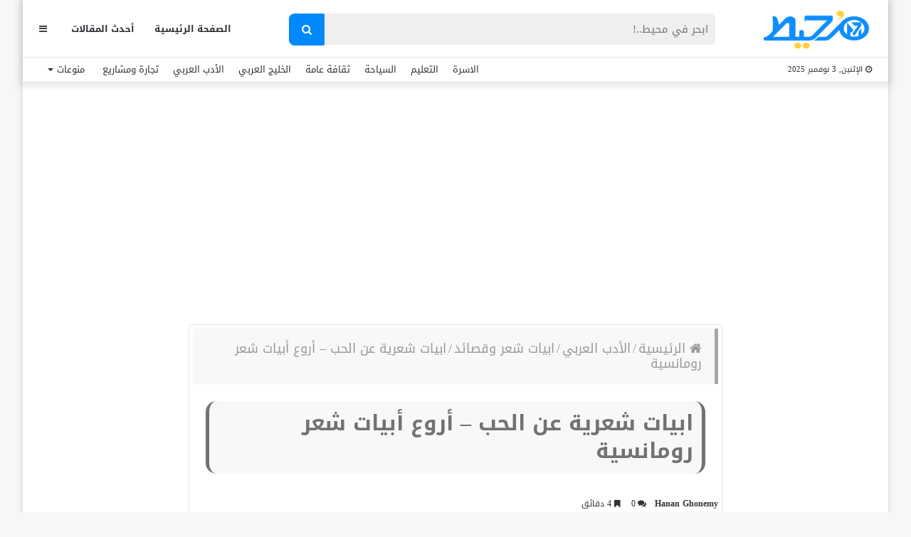

--- FILE ---
content_type: text/html; charset=UTF-8
request_url: https://m7et.com/most-wonderful-romantic-poetry-verses/
body_size: 42725
content:
<!DOCTYPE html>
<html dir="rtl" lang="ar" prefix="og: https://ogp.me/ns#">
<head>
    <meta charset="UTF-8" />
    <link rel="profile" href="https://gmpg.org/xfn/11" />
    <link rel="pingback" href="https://m7et.com/xmlrpc.php" />

    
<meta http-equiv='x-dns-prefetch-control' content='on'>
<link rel='dns-prefetch' href='//cdnjs.cloudflare.com' />
<link rel='dns-prefetch' href='//ajax.googleapis.com' />
<link rel='dns-prefetch' href='//fonts.googleapis.com' />
<link rel='dns-prefetch' href='//fonts.gstatic.com' />
<link rel='dns-prefetch' href='//s.gravatar.com' />
<link rel='dns-prefetch' href='//www.google-analytics.com' />
<link rel='preload' as='image' href='https://m7et.com/wp-content/uploads/2022/03/m7et-logo-new2.png' type='image/png'>
<link rel='preload' as='image' href='https://m7et.com/wp-content/uploads/2022/03/m7et-logo-new2.png' type='image/png'>
<link rel='preload' as='font' href='https://m7et.com/wp-content/themes/jannah/assets/fonts/fontawesome/fontawesome-webfont.woff2' type='font/woff2' crossorigin='anonymous' />
<link rel='preload' as='font' href='https://m7et.com/wp-content/themes/jannah/assets/fonts/tiefonticon/tiefonticon.woff' type='font/woff' crossorigin='anonymous' />
	<style>img:is([sizes="auto" i], [sizes^="auto," i]) { contain-intrinsic-size: 3000px 1500px }</style>
	
<!-- تحسين مُحركات البحث بواسطة رانك ماث برو (Rank Math PRO)-  https://s.rankmath.com/home -->
<title>ابيات شعرية عن الحب - أروع أبيات شعر رومانسية</title>
<meta name="description" content="ابيات شعرية عن الحب، ما اجمل إحساس الحب ومشاعر الفرحة التي يعيشها المحبين والعشاق، لذا كتب الشعراء مئات الأبيات الشعرية الرومانسية في وحب هذه العلاقة"/>
<meta name="robots" content="follow, index, max-snippet:-1, max-video-preview:-1, max-image-preview:large"/>
<link rel="canonical" href="https://m7et.com/most-wonderful-romantic-poetry-verses/" />
<meta property="og:locale" content="ar_AR" />
<meta property="og:type" content="article" />
<meta property="og:title" content="ابيات شعرية عن الحب - أروع أبيات شعر رومانسية" />
<meta property="og:description" content="ابيات شعرية عن الحب، ما اجمل إحساس الحب ومشاعر الفرحة التي يعيشها المحبين والعشاق، لذا كتب الشعراء مئات الأبيات الشعرية الرومانسية في وحب هذه العلاقة" />
<meta property="og:url" content="https://m7et.com/most-wonderful-romantic-poetry-verses/" />
<meta property="og:site_name" content="موقع مُحيط" />
<meta property="article:publisher" content="https://www.facebook.com/M7etMedia/" />
<meta property="article:tag" content="أبيات شعرية عن الحب نزار قباني" />
<meta property="article:tag" content="ابيات شعر حب قويه" />
<meta property="article:tag" content="ابيات شعر عن الحب قصيرة" />
<meta property="article:tag" content="ابيات شعرية عن الحب" />
<meta property="article:tag" content="شعر عن الحب الحقيقي" />
<meta property="article:tag" content="شعر عن الحب والعشق" />
<meta property="article:section" content="ابيات شعر وقصائد" />
<meta property="og:updated_time" content="2024-04-10T03:50:25+02:00" />
<meta property="og:image" content="https://m7et.com/wp-content/uploads/2022/12/ابيات-شعرية-عن-الحب.webp" />
<meta property="og:image:secure_url" content="https://m7et.com/wp-content/uploads/2022/12/ابيات-شعرية-عن-الحب.webp" />
<meta property="og:image:width" content="564" />
<meta property="og:image:height" content="564" />
<meta property="og:image:alt" content="ابيات شعرية عن الحب" />
<meta property="og:image:type" content="image/webp" />
<meta property="article:published_time" content="2023-02-14T11:39:00+02:00" />
<meta property="article:modified_time" content="2024-04-10T03:50:25+02:00" />
<meta name="twitter:card" content="summary_large_image" />
<meta name="twitter:title" content="ابيات شعرية عن الحب - أروع أبيات شعر رومانسية" />
<meta name="twitter:description" content="ابيات شعرية عن الحب، ما اجمل إحساس الحب ومشاعر الفرحة التي يعيشها المحبين والعشاق، لذا كتب الشعراء مئات الأبيات الشعرية الرومانسية في وحب هذه العلاقة" />
<meta name="twitter:image" content="https://m7et.com/wp-content/uploads/2022/12/ابيات-شعرية-عن-الحب.webp" />
<meta name="twitter:label1" content="كُتب بواسطة" />
<meta name="twitter:data1" content="Hanan Ghonemy" />
<meta name="twitter:label2" content="مدة القراءة" />
<meta name="twitter:data2" content="8 دقائق" />
<script type="application/ld+json" class="rank-math-schema-pro">{"@context":"https://schema.org","@graph":[{"@type":["Organization"],"@id":"https://m7et.com/#organization","name":"\u0645\u0648\u0642\u0639 \u0645\u064f\u062d\u064a\u0637","url":"https://m7et.com","sameAs":["https://www.facebook.com/M7etMedia/"],"logo":{"@type":"ImageObject","@id":"https://m7et.com/#logo","url":"https://m7et.com/wp-content/uploads/2024/01/m7et-logo-new2-1-1.png","contentUrl":"https://m7et.com/wp-content/uploads/2024/01/m7et-logo-new2-1-1.png","caption":"\u0645\u0648\u0642\u0639 \u0645\u064f\u062d\u064a\u0637","inLanguage":"ar","width":"220","height":"77"}},{"@type":"WebSite","@id":"https://m7et.com/#website","url":"https://m7et.com","name":"\u0645\u0648\u0642\u0639 \u0645\u064f\u062d\u064a\u0637","alternateName":"\u0645\u064f\u062d\u064a\u0637","publisher":{"@id":"https://m7et.com/#organization"},"inLanguage":"ar"},{"@type":"ImageObject","@id":"https://m7et.com/wp-content/uploads/2022/12/\u0627\u0628\u064a\u0627\u062a-\u0634\u0639\u0631\u064a\u0629-\u0639\u0646-\u0627\u0644\u062d\u0628.webp","url":"https://m7et.com/wp-content/uploads/2022/12/\u0627\u0628\u064a\u0627\u062a-\u0634\u0639\u0631\u064a\u0629-\u0639\u0646-\u0627\u0644\u062d\u0628.webp","width":"564","height":"564","caption":"\u0627\u0628\u064a\u0627\u062a \u0634\u0639\u0631\u064a\u0629 \u0639\u0646 \u0627\u0644\u062d\u0628","inLanguage":"ar"},{"@type":"BreadcrumbList","@id":"https://m7et.com/most-wonderful-romantic-poetry-verses/#breadcrumb","itemListElement":[{"@type":"ListItem","position":"1","item":{"@id":"https://m7et.com/","name":"\u0645\u0648\u0642\u0639 \u0645\u062d\u064a\u0637"}},{"@type":"ListItem","position":"2","item":{"@id":"https://m7et.com/sayings/","name":"\u0627\u0644\u0623\u062f\u0628 \u0627\u0644\u0639\u0631\u0628\u064a"}},{"@type":"ListItem","position":"3","item":{"@id":"https://m7et.com/sayings/poetry/","name":"\u0627\u0628\u064a\u0627\u062a \u0634\u0639\u0631 \u0648\u0642\u0635\u0627\u0626\u062f"}},{"@type":"ListItem","position":"4","item":{"@id":"https://m7et.com/most-wonderful-romantic-poetry-verses/","name":"\u0627\u0628\u064a\u0627\u062a \u0634\u0639\u0631\u064a\u0629 \u0639\u0646 \u0627\u0644\u062d\u0628 &#8211; \u0623\u0631\u0648\u0639 \u0623\u0628\u064a\u0627\u062a \u0634\u0639\u0631 \u0631\u0648\u0645\u0627\u0646\u0633\u064a\u0629"}}]},{"@type":"WebPage","@id":"https://m7et.com/most-wonderful-romantic-poetry-verses/#webpage","url":"https://m7et.com/most-wonderful-romantic-poetry-verses/","name":"\u0627\u0628\u064a\u0627\u062a \u0634\u0639\u0631\u064a\u0629 \u0639\u0646 \u0627\u0644\u062d\u0628 - \u0623\u0631\u0648\u0639 \u0623\u0628\u064a\u0627\u062a \u0634\u0639\u0631 \u0631\u0648\u0645\u0627\u0646\u0633\u064a\u0629","datePublished":"2023-02-14T11:39:00+02:00","dateModified":"2024-04-10T03:50:25+02:00","isPartOf":{"@id":"https://m7et.com/#website"},"primaryImageOfPage":{"@id":"https://m7et.com/wp-content/uploads/2022/12/\u0627\u0628\u064a\u0627\u062a-\u0634\u0639\u0631\u064a\u0629-\u0639\u0646-\u0627\u0644\u062d\u0628.webp"},"inLanguage":"ar","breadcrumb":{"@id":"https://m7et.com/most-wonderful-romantic-poetry-verses/#breadcrumb"}},{"@type":"Person","@id":"https://m7et.com/most-wonderful-romantic-poetry-verses/#author","name":"Hanan Ghonemy","description":"Hanan Ghonemy \u0645\u0648\u0642\u0639 \u0645\u064f\u062d\u064a\u0637","image":{"@type":"ImageObject","@id":"https://secure.gravatar.com/avatar/2a3ca015ef0acca49661490d44fd3309127f71b26b1c5d8e80149f6b6274073a?s=96&amp;d=mm&amp;r=g","url":"https://secure.gravatar.com/avatar/2a3ca015ef0acca49661490d44fd3309127f71b26b1c5d8e80149f6b6274073a?s=96&amp;d=mm&amp;r=g","caption":"Hanan Ghonemy","inLanguage":"ar"},"worksFor":{"@id":"https://m7et.com/#organization"}},{"@type":"Article","headline":"\u0627\u0628\u064a\u0627\u062a \u0634\u0639\u0631\u064a\u0629 \u0639\u0646 \u0627\u0644\u062d\u0628 - \u0623\u0631\u0648\u0639 \u0623\u0628\u064a\u0627\u062a \u0634\u0639\u0631 \u0631\u0648\u0645\u0627\u0646\u0633\u064a\u0629","keywords":"\u0627\u0628\u064a\u0627\u062a \u0634\u0639\u0631\u064a\u0629","datePublished":"2023-02-14T11:39:00+02:00","dateModified":"2024-04-10T03:50:25+02:00","articleSection":"\u0627\u0628\u064a\u0627\u062a \u0634\u0639\u0631 \u0648\u0642\u0635\u0627\u0626\u062f","author":{"@id":"https://m7et.com/most-wonderful-romantic-poetry-verses/#author","name":"Hanan Ghonemy"},"publisher":{"@id":"https://m7et.com/#organization"},"description":"\u0627\u0628\u064a\u0627\u062a \u0634\u0639\u0631\u064a\u0629 \u0639\u0646 \u0627\u0644\u062d\u0628\u060c \u0645\u0627 \u0627\u062c\u0645\u0644 \u0625\u062d\u0633\u0627\u0633 \u0627\u0644\u062d\u0628 \u0648\u0645\u0634\u0627\u0639\u0631 \u0627\u0644\u0641\u0631\u062d\u0629 \u0627\u0644\u062a\u064a \u064a\u0639\u064a\u0634\u0647\u0627 \u0627\u0644\u0645\u062d\u0628\u064a\u0646 \u0648\u0627\u0644\u0639\u0634\u0627\u0642\u060c \u0644\u0630\u0627 \u0643\u062a\u0628 \u0627\u0644\u0634\u0639\u0631\u0627\u0621 \u0645\u0626\u0627\u062a \u0627\u0644\u0623\u0628\u064a\u0627\u062a \u0627\u0644\u0634\u0639\u0631\u064a\u0629 \u0627\u0644\u0631\u0648\u0645\u0627\u0646\u0633\u064a\u0629 \u0641\u064a \u0648\u062d\u0628 \u0647\u0630\u0647 \u0627\u0644\u0639\u0644\u0627\u0642\u0629 ","name":"\u0627\u0628\u064a\u0627\u062a \u0634\u0639\u0631\u064a\u0629 \u0639\u0646 \u0627\u0644\u062d\u0628 - \u0623\u0631\u0648\u0639 \u0623\u0628\u064a\u0627\u062a \u0634\u0639\u0631 \u0631\u0648\u0645\u0627\u0646\u0633\u064a\u0629","@id":"https://m7et.com/most-wonderful-romantic-poetry-verses/#richSnippet","isPartOf":{"@id":"https://m7et.com/most-wonderful-romantic-poetry-verses/#webpage"},"image":{"@id":"https://m7et.com/wp-content/uploads/2022/12/\u0627\u0628\u064a\u0627\u062a-\u0634\u0639\u0631\u064a\u0629-\u0639\u0646-\u0627\u0644\u062d\u0628.webp"},"inLanguage":"ar","mainEntityOfPage":{"@id":"https://m7et.com/most-wonderful-romantic-poetry-verses/#webpage"}}]}</script>
<!-- /إضافة تحسين محركات البحث لووردبريس Rank Math -->

<link rel='dns-prefetch' href='//www.googletagmanager.com' />
<link rel='dns-prefetch' href='//www.googletagservices.com' />
<link rel='dns-prefetch' href='//adservice.google.com' />
<link rel='dns-prefetch' href='//pagead2.googlesyndication.com' />
<link rel='dns-prefetch' href='//tpc.googlesyndication.com' />
<link rel='dns-prefetch' href='//ajax.microsoft.com' />
<link rel='dns-prefetch' href='//ajax.aspnetcdn.com' />
<link rel='dns-prefetch' href='//s3.amazonaws.com' />
<link rel='dns-prefetch' href='//code.jquery.com' />
<link rel='dns-prefetch' href='//stackpath.bootstrapcdn.com' />
<link rel='dns-prefetch' href='//use.fontawesome.com' />
<link rel='dns-prefetch' href='//player.vimeo.com' />
<link rel='dns-prefetch' href='//github.githubassets.com' />
<link rel='dns-prefetch' href='//referrer.disqus.com' />
<link rel='dns-prefetch' href='//c.disquscdn.com' />
<link rel='dns-prefetch' href='//ad.doubleclick.net' />
<link rel='dns-prefetch' href='//googleads.g.doubleclick.net' />
<link rel='dns-prefetch' href='//stats.g.doubleclick.net' />
<link rel='dns-prefetch' href='//cm.g.doubleclick.net' />
<link rel='dns-prefetch' href='//stats.buysellads.com' />
<link rel='dns-prefetch' href='//s3.buysellads.com' />
<link rel='dns-prefetch' href='//maps.googleapis.com' />
<link rel='dns-prefetch' href='//maps.gstatic.com' />
<link rel='dns-prefetch' href='//fonts.googleapis.com' />
<link rel='dns-prefetch' href='//fonts.gstatic.com' />
<link rel='dns-prefetch' href='//ajax.googleapis.com' />
<link rel='dns-prefetch' href='//apis.google.com' />
<link rel='dns-prefetch' href='//google-analytics.com' />
<link rel='dns-prefetch' href='//www.google-analytics.com' />
<link rel='dns-prefetch' href='//ssl.google-analytics.com' />
<link rel='dns-prefetch' href='//youtube.com' />
<link rel='dns-prefetch' href='//api.pinterest.com' />
<link rel='dns-prefetch' href='//cdnjs.cloudflare.com' />
<link rel='dns-prefetch' href='//pixel.wp.com' />
<link rel='dns-prefetch' href='//connect.facebook.net' />
<link rel='dns-prefetch' href='//platform.twitter.com' />
<link rel='dns-prefetch' href='//syndication.twitter.com' />
<link rel='dns-prefetch' href='//platform.instagram.com' />
<link rel='dns-prefetch' href='//disqus.com' />
<link rel='dns-prefetch' href='//sitename.disqus.com' />
<link rel='dns-prefetch' href='//s7.addthis.com' />
<link rel='dns-prefetch' href='//platform.linkedin.com' />
<link rel='dns-prefetch' href='//w.sharethis.com' />
<link rel='dns-prefetch' href='//s0.wp.com' />
<link rel='dns-prefetch' href='//s1.wp.com' />
<link rel='dns-prefetch' href='//s2.wp.com' />
<link rel='dns-prefetch' href='//s.gravatar.com' />
<link rel='dns-prefetch' href='//0.gravatar.com' />
<link rel='dns-prefetch' href='//2.gravatar.com' />
<link rel='dns-prefetch' href='//1.gravatar.com' />
<link rel='dns-prefetch' href='//stats.wp.com' />

<link rel="alternate" type="application/rss+xml" title="موقع مُحيط &laquo; الخلاصة" href="https://m7et.com/feed/" />
<link rel="alternate" type="application/rss+xml" title="موقع مُحيط &laquo; خلاصة التعليقات" href="https://m7et.com/comments/feed/" />
<link rel="alternate" type="application/rss+xml" title="موقع مُحيط &laquo; ابيات شعرية عن الحب &#8211; أروع أبيات شعر رومانسية خلاصة التعليقات" href="https://m7et.com/most-wonderful-romantic-poetry-verses/feed/" />
<script type="text/javascript">
/* <![CDATA[ */
window._wpemojiSettings = {"baseUrl":"https:\/\/s.w.org\/images\/core\/emoji\/16.0.1\/72x72\/","ext":".png","svgUrl":"https:\/\/s.w.org\/images\/core\/emoji\/16.0.1\/svg\/","svgExt":".svg","source":{"concatemoji":"https:\/\/m7et.com\/wp-includes\/js\/wp-emoji-release.min.js?ver=6.8.3"}};
/*! This file is auto-generated */
!function(s,n){var o,i,e;function c(e){try{var t={supportTests:e,timestamp:(new Date).valueOf()};sessionStorage.setItem(o,JSON.stringify(t))}catch(e){}}function p(e,t,n){e.clearRect(0,0,e.canvas.width,e.canvas.height),e.fillText(t,0,0);var t=new Uint32Array(e.getImageData(0,0,e.canvas.width,e.canvas.height).data),a=(e.clearRect(0,0,e.canvas.width,e.canvas.height),e.fillText(n,0,0),new Uint32Array(e.getImageData(0,0,e.canvas.width,e.canvas.height).data));return t.every(function(e,t){return e===a[t]})}function u(e,t){e.clearRect(0,0,e.canvas.width,e.canvas.height),e.fillText(t,0,0);for(var n=e.getImageData(16,16,1,1),a=0;a<n.data.length;a++)if(0!==n.data[a])return!1;return!0}function f(e,t,n,a){switch(t){case"flag":return n(e,"\ud83c\udff3\ufe0f\u200d\u26a7\ufe0f","\ud83c\udff3\ufe0f\u200b\u26a7\ufe0f")?!1:!n(e,"\ud83c\udde8\ud83c\uddf6","\ud83c\udde8\u200b\ud83c\uddf6")&&!n(e,"\ud83c\udff4\udb40\udc67\udb40\udc62\udb40\udc65\udb40\udc6e\udb40\udc67\udb40\udc7f","\ud83c\udff4\u200b\udb40\udc67\u200b\udb40\udc62\u200b\udb40\udc65\u200b\udb40\udc6e\u200b\udb40\udc67\u200b\udb40\udc7f");case"emoji":return!a(e,"\ud83e\udedf")}return!1}function g(e,t,n,a){var r="undefined"!=typeof WorkerGlobalScope&&self instanceof WorkerGlobalScope?new OffscreenCanvas(300,150):s.createElement("canvas"),o=r.getContext("2d",{willReadFrequently:!0}),i=(o.textBaseline="top",o.font="600 32px Arial",{});return e.forEach(function(e){i[e]=t(o,e,n,a)}),i}function t(e){var t=s.createElement("script");t.src=e,t.defer=!0,s.head.appendChild(t)}"undefined"!=typeof Promise&&(o="wpEmojiSettingsSupports",i=["flag","emoji"],n.supports={everything:!0,everythingExceptFlag:!0},e=new Promise(function(e){s.addEventListener("DOMContentLoaded",e,{once:!0})}),new Promise(function(t){var n=function(){try{var e=JSON.parse(sessionStorage.getItem(o));if("object"==typeof e&&"number"==typeof e.timestamp&&(new Date).valueOf()<e.timestamp+604800&&"object"==typeof e.supportTests)return e.supportTests}catch(e){}return null}();if(!n){if("undefined"!=typeof Worker&&"undefined"!=typeof OffscreenCanvas&&"undefined"!=typeof URL&&URL.createObjectURL&&"undefined"!=typeof Blob)try{var e="postMessage("+g.toString()+"("+[JSON.stringify(i),f.toString(),p.toString(),u.toString()].join(",")+"));",a=new Blob([e],{type:"text/javascript"}),r=new Worker(URL.createObjectURL(a),{name:"wpTestEmojiSupports"});return void(r.onmessage=function(e){c(n=e.data),r.terminate(),t(n)})}catch(e){}c(n=g(i,f,p,u))}t(n)}).then(function(e){for(var t in e)n.supports[t]=e[t],n.supports.everything=n.supports.everything&&n.supports[t],"flag"!==t&&(n.supports.everythingExceptFlag=n.supports.everythingExceptFlag&&n.supports[t]);n.supports.everythingExceptFlag=n.supports.everythingExceptFlag&&!n.supports.flag,n.DOMReady=!1,n.readyCallback=function(){n.DOMReady=!0}}).then(function(){return e}).then(function(){var e;n.supports.everything||(n.readyCallback(),(e=n.source||{}).concatemoji?t(e.concatemoji):e.wpemoji&&e.twemoji&&(t(e.twemoji),t(e.wpemoji)))}))}((window,document),window._wpemojiSettings);
/* ]]> */
</script>
<style id='wp-emoji-styles-inline-css' type='text/css'>

	img.wp-smiley, img.emoji {
		display: inline !important;
		border: none !important;
		box-shadow: none !important;
		height: 1em !important;
		width: 1em !important;
		margin: 0 0.07em !important;
		vertical-align: -0.1em !important;
		background: none !important;
		padding: 0 !important;
	}
</style>
<link rel='stylesheet' id='wp-block-library-rtl-css' href='https://m7et.com/wp-includes/css/dist/block-library/style-rtl.min.css?ver=6.8.3' type='text/css' media='all' />
<style id='wp-block-library-theme-inline-css' type='text/css'>
.wp-block-audio :where(figcaption){color:#555;font-size:13px;text-align:center}.is-dark-theme .wp-block-audio :where(figcaption){color:#ffffffa6}.wp-block-audio{margin:0 0 1em}.wp-block-code{border:1px solid #ccc;border-radius:4px;font-family:Menlo,Consolas,monaco,monospace;padding:.8em 1em}.wp-block-embed :where(figcaption){color:#555;font-size:13px;text-align:center}.is-dark-theme .wp-block-embed :where(figcaption){color:#ffffffa6}.wp-block-embed{margin:0 0 1em}.blocks-gallery-caption{color:#555;font-size:13px;text-align:center}.is-dark-theme .blocks-gallery-caption{color:#ffffffa6}:root :where(.wp-block-image figcaption){color:#555;font-size:13px;text-align:center}.is-dark-theme :root :where(.wp-block-image figcaption){color:#ffffffa6}.wp-block-image{margin:0 0 1em}.wp-block-pullquote{border-bottom:4px solid;border-top:4px solid;color:currentColor;margin-bottom:1.75em}.wp-block-pullquote cite,.wp-block-pullquote footer,.wp-block-pullquote__citation{color:currentColor;font-size:.8125em;font-style:normal;text-transform:uppercase}.wp-block-quote{border-left:.25em solid;margin:0 0 1.75em;padding-left:1em}.wp-block-quote cite,.wp-block-quote footer{color:currentColor;font-size:.8125em;font-style:normal;position:relative}.wp-block-quote:where(.has-text-align-right){border-left:none;border-right:.25em solid;padding-left:0;padding-right:1em}.wp-block-quote:where(.has-text-align-center){border:none;padding-left:0}.wp-block-quote.is-large,.wp-block-quote.is-style-large,.wp-block-quote:where(.is-style-plain){border:none}.wp-block-search .wp-block-search__label{font-weight:700}.wp-block-search__button{border:1px solid #ccc;padding:.375em .625em}:where(.wp-block-group.has-background){padding:1.25em 2.375em}.wp-block-separator.has-css-opacity{opacity:.4}.wp-block-separator{border:none;border-bottom:2px solid;margin-left:auto;margin-right:auto}.wp-block-separator.has-alpha-channel-opacity{opacity:1}.wp-block-separator:not(.is-style-wide):not(.is-style-dots){width:100px}.wp-block-separator.has-background:not(.is-style-dots){border-bottom:none;height:1px}.wp-block-separator.has-background:not(.is-style-wide):not(.is-style-dots){height:2px}.wp-block-table{margin:0 0 1em}.wp-block-table td,.wp-block-table th{word-break:normal}.wp-block-table :where(figcaption){color:#555;font-size:13px;text-align:center}.is-dark-theme .wp-block-table :where(figcaption){color:#ffffffa6}.wp-block-video :where(figcaption){color:#555;font-size:13px;text-align:center}.is-dark-theme .wp-block-video :where(figcaption){color:#ffffffa6}.wp-block-video{margin:0 0 1em}:root :where(.wp-block-template-part.has-background){margin-bottom:0;margin-top:0;padding:1.25em 2.375em}
</style>
<style id='classic-theme-styles-inline-css' type='text/css'>
/*! This file is auto-generated */
.wp-block-button__link{color:#fff;background-color:#32373c;border-radius:9999px;box-shadow:none;text-decoration:none;padding:calc(.667em + 2px) calc(1.333em + 2px);font-size:1.125em}.wp-block-file__button{background:#32373c;color:#fff;text-decoration:none}
</style>
<style id='global-styles-inline-css' type='text/css'>
:root{--wp--preset--aspect-ratio--square: 1;--wp--preset--aspect-ratio--4-3: 4/3;--wp--preset--aspect-ratio--3-4: 3/4;--wp--preset--aspect-ratio--3-2: 3/2;--wp--preset--aspect-ratio--2-3: 2/3;--wp--preset--aspect-ratio--16-9: 16/9;--wp--preset--aspect-ratio--9-16: 9/16;--wp--preset--color--black: #000000;--wp--preset--color--cyan-bluish-gray: #abb8c3;--wp--preset--color--white: #ffffff;--wp--preset--color--pale-pink: #f78da7;--wp--preset--color--vivid-red: #cf2e2e;--wp--preset--color--luminous-vivid-orange: #ff6900;--wp--preset--color--luminous-vivid-amber: #fcb900;--wp--preset--color--light-green-cyan: #7bdcb5;--wp--preset--color--vivid-green-cyan: #00d084;--wp--preset--color--pale-cyan-blue: #8ed1fc;--wp--preset--color--vivid-cyan-blue: #0693e3;--wp--preset--color--vivid-purple: #9b51e0;--wp--preset--gradient--vivid-cyan-blue-to-vivid-purple: linear-gradient(135deg,rgba(6,147,227,1) 0%,rgb(155,81,224) 100%);--wp--preset--gradient--light-green-cyan-to-vivid-green-cyan: linear-gradient(135deg,rgb(122,220,180) 0%,rgb(0,208,130) 100%);--wp--preset--gradient--luminous-vivid-amber-to-luminous-vivid-orange: linear-gradient(135deg,rgba(252,185,0,1) 0%,rgba(255,105,0,1) 100%);--wp--preset--gradient--luminous-vivid-orange-to-vivid-red: linear-gradient(135deg,rgba(255,105,0,1) 0%,rgb(207,46,46) 100%);--wp--preset--gradient--very-light-gray-to-cyan-bluish-gray: linear-gradient(135deg,rgb(238,238,238) 0%,rgb(169,184,195) 100%);--wp--preset--gradient--cool-to-warm-spectrum: linear-gradient(135deg,rgb(74,234,220) 0%,rgb(151,120,209) 20%,rgb(207,42,186) 40%,rgb(238,44,130) 60%,rgb(251,105,98) 80%,rgb(254,248,76) 100%);--wp--preset--gradient--blush-light-purple: linear-gradient(135deg,rgb(255,206,236) 0%,rgb(152,150,240) 100%);--wp--preset--gradient--blush-bordeaux: linear-gradient(135deg,rgb(254,205,165) 0%,rgb(254,45,45) 50%,rgb(107,0,62) 100%);--wp--preset--gradient--luminous-dusk: linear-gradient(135deg,rgb(255,203,112) 0%,rgb(199,81,192) 50%,rgb(65,88,208) 100%);--wp--preset--gradient--pale-ocean: linear-gradient(135deg,rgb(255,245,203) 0%,rgb(182,227,212) 50%,rgb(51,167,181) 100%);--wp--preset--gradient--electric-grass: linear-gradient(135deg,rgb(202,248,128) 0%,rgb(113,206,126) 100%);--wp--preset--gradient--midnight: linear-gradient(135deg,rgb(2,3,129) 0%,rgb(40,116,252) 100%);--wp--preset--font-size--small: 13px;--wp--preset--font-size--medium: 20px;--wp--preset--font-size--large: 36px;--wp--preset--font-size--x-large: 42px;--wp--preset--spacing--20: 0.44rem;--wp--preset--spacing--30: 0.67rem;--wp--preset--spacing--40: 1rem;--wp--preset--spacing--50: 1.5rem;--wp--preset--spacing--60: 2.25rem;--wp--preset--spacing--70: 3.38rem;--wp--preset--spacing--80: 5.06rem;--wp--preset--shadow--natural: 6px 6px 9px rgba(0, 0, 0, 0.2);--wp--preset--shadow--deep: 12px 12px 50px rgba(0, 0, 0, 0.4);--wp--preset--shadow--sharp: 6px 6px 0px rgba(0, 0, 0, 0.2);--wp--preset--shadow--outlined: 6px 6px 0px -3px rgba(255, 255, 255, 1), 6px 6px rgba(0, 0, 0, 1);--wp--preset--shadow--crisp: 6px 6px 0px rgba(0, 0, 0, 1);}:where(.is-layout-flex){gap: 0.5em;}:where(.is-layout-grid){gap: 0.5em;}body .is-layout-flex{display: flex;}.is-layout-flex{flex-wrap: wrap;align-items: center;}.is-layout-flex > :is(*, div){margin: 0;}body .is-layout-grid{display: grid;}.is-layout-grid > :is(*, div){margin: 0;}:where(.wp-block-columns.is-layout-flex){gap: 2em;}:where(.wp-block-columns.is-layout-grid){gap: 2em;}:where(.wp-block-post-template.is-layout-flex){gap: 1.25em;}:where(.wp-block-post-template.is-layout-grid){gap: 1.25em;}.has-black-color{color: var(--wp--preset--color--black) !important;}.has-cyan-bluish-gray-color{color: var(--wp--preset--color--cyan-bluish-gray) !important;}.has-white-color{color: var(--wp--preset--color--white) !important;}.has-pale-pink-color{color: var(--wp--preset--color--pale-pink) !important;}.has-vivid-red-color{color: var(--wp--preset--color--vivid-red) !important;}.has-luminous-vivid-orange-color{color: var(--wp--preset--color--luminous-vivid-orange) !important;}.has-luminous-vivid-amber-color{color: var(--wp--preset--color--luminous-vivid-amber) !important;}.has-light-green-cyan-color{color: var(--wp--preset--color--light-green-cyan) !important;}.has-vivid-green-cyan-color{color: var(--wp--preset--color--vivid-green-cyan) !important;}.has-pale-cyan-blue-color{color: var(--wp--preset--color--pale-cyan-blue) !important;}.has-vivid-cyan-blue-color{color: var(--wp--preset--color--vivid-cyan-blue) !important;}.has-vivid-purple-color{color: var(--wp--preset--color--vivid-purple) !important;}.has-black-background-color{background-color: var(--wp--preset--color--black) !important;}.has-cyan-bluish-gray-background-color{background-color: var(--wp--preset--color--cyan-bluish-gray) !important;}.has-white-background-color{background-color: var(--wp--preset--color--white) !important;}.has-pale-pink-background-color{background-color: var(--wp--preset--color--pale-pink) !important;}.has-vivid-red-background-color{background-color: var(--wp--preset--color--vivid-red) !important;}.has-luminous-vivid-orange-background-color{background-color: var(--wp--preset--color--luminous-vivid-orange) !important;}.has-luminous-vivid-amber-background-color{background-color: var(--wp--preset--color--luminous-vivid-amber) !important;}.has-light-green-cyan-background-color{background-color: var(--wp--preset--color--light-green-cyan) !important;}.has-vivid-green-cyan-background-color{background-color: var(--wp--preset--color--vivid-green-cyan) !important;}.has-pale-cyan-blue-background-color{background-color: var(--wp--preset--color--pale-cyan-blue) !important;}.has-vivid-cyan-blue-background-color{background-color: var(--wp--preset--color--vivid-cyan-blue) !important;}.has-vivid-purple-background-color{background-color: var(--wp--preset--color--vivid-purple) !important;}.has-black-border-color{border-color: var(--wp--preset--color--black) !important;}.has-cyan-bluish-gray-border-color{border-color: var(--wp--preset--color--cyan-bluish-gray) !important;}.has-white-border-color{border-color: var(--wp--preset--color--white) !important;}.has-pale-pink-border-color{border-color: var(--wp--preset--color--pale-pink) !important;}.has-vivid-red-border-color{border-color: var(--wp--preset--color--vivid-red) !important;}.has-luminous-vivid-orange-border-color{border-color: var(--wp--preset--color--luminous-vivid-orange) !important;}.has-luminous-vivid-amber-border-color{border-color: var(--wp--preset--color--luminous-vivid-amber) !important;}.has-light-green-cyan-border-color{border-color: var(--wp--preset--color--light-green-cyan) !important;}.has-vivid-green-cyan-border-color{border-color: var(--wp--preset--color--vivid-green-cyan) !important;}.has-pale-cyan-blue-border-color{border-color: var(--wp--preset--color--pale-cyan-blue) !important;}.has-vivid-cyan-blue-border-color{border-color: var(--wp--preset--color--vivid-cyan-blue) !important;}.has-vivid-purple-border-color{border-color: var(--wp--preset--color--vivid-purple) !important;}.has-vivid-cyan-blue-to-vivid-purple-gradient-background{background: var(--wp--preset--gradient--vivid-cyan-blue-to-vivid-purple) !important;}.has-light-green-cyan-to-vivid-green-cyan-gradient-background{background: var(--wp--preset--gradient--light-green-cyan-to-vivid-green-cyan) !important;}.has-luminous-vivid-amber-to-luminous-vivid-orange-gradient-background{background: var(--wp--preset--gradient--luminous-vivid-amber-to-luminous-vivid-orange) !important;}.has-luminous-vivid-orange-to-vivid-red-gradient-background{background: var(--wp--preset--gradient--luminous-vivid-orange-to-vivid-red) !important;}.has-very-light-gray-to-cyan-bluish-gray-gradient-background{background: var(--wp--preset--gradient--very-light-gray-to-cyan-bluish-gray) !important;}.has-cool-to-warm-spectrum-gradient-background{background: var(--wp--preset--gradient--cool-to-warm-spectrum) !important;}.has-blush-light-purple-gradient-background{background: var(--wp--preset--gradient--blush-light-purple) !important;}.has-blush-bordeaux-gradient-background{background: var(--wp--preset--gradient--blush-bordeaux) !important;}.has-luminous-dusk-gradient-background{background: var(--wp--preset--gradient--luminous-dusk) !important;}.has-pale-ocean-gradient-background{background: var(--wp--preset--gradient--pale-ocean) !important;}.has-electric-grass-gradient-background{background: var(--wp--preset--gradient--electric-grass) !important;}.has-midnight-gradient-background{background: var(--wp--preset--gradient--midnight) !important;}.has-small-font-size{font-size: var(--wp--preset--font-size--small) !important;}.has-medium-font-size{font-size: var(--wp--preset--font-size--medium) !important;}.has-large-font-size{font-size: var(--wp--preset--font-size--large) !important;}.has-x-large-font-size{font-size: var(--wp--preset--font-size--x-large) !important;}
:where(.wp-block-post-template.is-layout-flex){gap: 1.25em;}:where(.wp-block-post-template.is-layout-grid){gap: 1.25em;}
:where(.wp-block-columns.is-layout-flex){gap: 2em;}:where(.wp-block-columns.is-layout-grid){gap: 2em;}
:root :where(.wp-block-pullquote){font-size: 1.5em;line-height: 1.6;}
</style>
<link data-minify="1" rel='stylesheet' id='wp-faq-schema-jquery-ui-css' href='https://m7et.com/wp-content/cache/background-css/m7et.com/wp-content/cache/min/1/wp-content/plugins/faq-schema-for-pages-and-posts/css/jquery-ui.css?ver=1759472573&wpr_t=1762136420' type='text/css' media='all' />
<link data-minify="1" rel='stylesheet' id='bg-shce-genericons-css' href='https://m7et.com/wp-content/cache/min/1/wp-content/plugins/show-hidecollapse-expand/assets/css/genericons/genericons.css?ver=1759472573' type='text/css' media='all' />
<link data-minify="1" rel='stylesheet' id='bg-show-hide-css' href='https://m7et.com/wp-content/cache/min/1/wp-content/plugins/show-hidecollapse-expand/assets/css/bg-show-hide.css?ver=1759472573' type='text/css' media='all' />
<link rel='stylesheet' id='tie-css-base-css' href='https://m7et.com/wp-content/themes/jannah/assets/css/base.min.css?ver=4.6.5' type='text/css' media='all' />
<link rel='stylesheet' id='tie-css-styles-css' href='https://m7et.com/wp-content/cache/background-css/m7et.com/wp-content/themes/jannah/assets/css/style.min.css?ver=4.6.5&wpr_t=1762136420' type='text/css' media='all' />
<link rel='stylesheet' id='tie-css-widgets-css' href='https://m7et.com/wp-content/themes/jannah/assets/css/widgets.min.css?ver=4.6.5' type='text/css' media='all' />
<link data-minify="1" rel='stylesheet' id='tie-css-helpers-css' href='https://m7et.com/wp-content/cache/min/1/wp-content/themes/jannah/assets/css/helpers.min.css?ver=1759472573' type='text/css' media='all' />
<link data-minify="1" rel='stylesheet' id='tie-css-ilightbox-css' href='https://m7et.com/wp-content/cache/background-css/m7et.com/wp-content/cache/min/1/wp-content/themes/jannah/assets/ilightbox/dark-skin/skin.css?ver=1759472573&wpr_t=1762136420' type='text/css' media='all' />
<link rel='stylesheet' id='tie-css-shortcodes-css' href='https://m7et.com/wp-content/themes/jannah/assets/css/plugins/shortcodes.min.css?ver=4.6.5' type='text/css' media='all' />
<link rel='stylesheet' id='tie-css-single-css' href='https://m7et.com/wp-content/themes/jannah/assets/css/single.min.css?ver=4.6.5' type='text/css' media='all' />
<link rel='stylesheet' id='tie-css-print-css' href='https://m7et.com/wp-content/themes/jannah/assets/css/print.css?ver=4.6.5' type='text/css' media='print' />
<style id='tie-css-print-inline-css' type='text/css'>
body{font-family: 'Droid Arabic Kufi';font-display: swap;}.logo-text,h1,h2,h3,h4,h5,h6,.the-subtitle{font-family: 'Droid Arabic Kufi';font-display: swap;}#the-post .entry-content,#the-post .entry-content p{font-size: 18px;font-weight: 400;line-height: 1.5;}.tie-cat-176,.tie-cat-item-176 > span{background-color:#467dc8 !important;color:#FFFFFF !important;}.tie-cat-176:after{border-top-color:#467dc8 !important;}.tie-cat-176:hover{background-color:#285faa !important;}.tie-cat-176:hover:after{border-top-color:#285faa !important;}.tie-cat-106,.tie-cat-item-106 > span{background-color:#9ca756 !important;color:#FFFFFF !important;}.tie-cat-106:after{border-top-color:#9ca756 !important;}.tie-cat-106:hover{background-color:#7e8938 !important;}.tie-cat-106:hover:after{border-top-color:#7e8938 !important;}.tie-cat-18489,.tie-cat-item-18489 > span{background-color:#a66413 !important;color:#FFFFFF !important;}.tie-cat-18489:after{border-top-color:#a66413 !important;}.tie-cat-18489:hover{background-color:#884600 !important;}.tie-cat-18489:hover:after{border-top-color:#884600 !important;}#___ytsubscribe_0 .tie-fluid-width-video-wrapper {padding: 0 !important;}body {overflow-x: hidden !important;}        .fx-add { position: fixed; width: 100%; bottom: 0; left: 50%; max-width: 728px; height: 45px; background-color: #fff; -webkit-transform: translate(-50%,102%); -ms-transform: translate(-50%,102%); transform: translate(-50%,102%); -moz-transition: all .4s ease-in-out; -webkit-transition: all .4s ease-in-out; -o-transition: all .4s ease-in-out; -ms-transition: all .4s ease-in-out; transition: all .4s ease-in-out; visibility: hidden; opacity: 0; text-align: center; z-index: 999999999; max-width: 336px; height: 280px; -webkit-box-shadow: 0 0 8px 0 rgba(50,50,50,.7); -moz-box-shadow: 0 0 8px 0 rgba(50,50,50,.7); box-shadow: 0 0 8px 0 rgba(50,50,50,.7); } .fx-add-show { -webkit-transform: translate(-50%,0); -ms-transform: translate(-50%,0); transform: translate(-50%,0); visibility: visible; opacity: 1; } .fx-close { cursor: pointer; display: block; position: absolute; top: -25px; right: 0; width: 45px; height: 25px; border-radius: 4px 4px 0 0; color: red; background-color: #fff; text-align: center; font-weight: 700; text-decoration: none; -webkit-box-shadow: 0 -4px 8px 0 rgba(50,50,50,.5); -moz-box-shadow: 0 -4px 8px 0 rgba(50,50,50,.5); box-shadow: 0 -4px 8px 0 rgba(50,50,50,.5); z-index: 99999; line-height: 25px; }                .fx-add-hide {            display: none;            opacity: 0 !important;            visibility: hidden !important;   }
</style>
<style id='rocket-lazyload-inline-css' type='text/css'>
.rll-youtube-player{position:relative;padding-bottom:56.23%;height:0;overflow:hidden;max-width:100%;}.rll-youtube-player:focus-within{outline: 2px solid currentColor;outline-offset: 5px;}.rll-youtube-player iframe{position:absolute;top:0;left:0;width:100%;height:100%;z-index:100;background:0 0}.rll-youtube-player img{bottom:0;display:block;left:0;margin:auto;max-width:100%;width:100%;position:absolute;right:0;top:0;border:none;height:auto;-webkit-transition:.4s all;-moz-transition:.4s all;transition:.4s all}.rll-youtube-player img:hover{-webkit-filter:brightness(75%)}.rll-youtube-player .play{height:100%;width:100%;left:0;top:0;position:absolute;background:var(--wpr-bg-db34a103-c3ed-4efb-a958-f07b53658ad0) no-repeat center;background-color: transparent !important;cursor:pointer;border:none;}
</style>
<script type="text/javascript" src="https://m7et.com/wp-includes/js/jquery/jquery.min.js?ver=3.7.1" id="jquery-core-js"></script>
<script type="text/javascript" src="https://m7et.com/wp-includes/js/jquery/jquery-migrate.min.js?ver=3.4.1" id="jquery-migrate-js"></script>

<!-- Google tag (gtag.js) snippet added by Site Kit -->
<!-- Google Analytics snippet added by Site Kit -->
<script type="text/javascript" src="https://www.googletagmanager.com/gtag/js?id=GT-NCLS2JLX" id="google_gtagjs-js" async></script>
<script type="text/javascript" id="google_gtagjs-js-after">
/* <![CDATA[ */
window.dataLayer = window.dataLayer || [];function gtag(){dataLayer.push(arguments);}
gtag("set","linker",{"domains":["m7et.com"]});
gtag("js", new Date());
gtag("set", "developer_id.dZTNiMT", true);
gtag("config", "GT-NCLS2JLX", {"googlesitekit_post_type":"post"});
/* ]]> */
</script>
<link rel="https://api.w.org/" href="https://m7et.com/wp-json/" /><link rel="alternate" title="JSON" type="application/json" href="https://m7et.com/wp-json/wp/v2/posts/161749" /><link rel="EditURI" type="application/rsd+xml" title="RSD" href="https://m7et.com/xmlrpc.php?rsd" />
<link data-minify="1" rel="stylesheet" href="https://m7et.com/wp-content/cache/min/1/wp-content/themes/jannah/rtl.css?ver=1759472573" type="text/css" media="screen" /><meta name="generator" content="WordPress 6.8.3" />
<link rel='shortlink' href='https://m7et.com/?p=161749' />
<link rel="alternate" title="oEmbed (JSON)" type="application/json+oembed" href="https://m7et.com/wp-json/oembed/1.0/embed?url=https%3A%2F%2Fm7et.com%2Fmost-wonderful-romantic-poetry-verses%2F" />
<link rel="alternate" title="oEmbed (XML)" type="text/xml+oembed" href="https://m7et.com/wp-json/oembed/1.0/embed?url=https%3A%2F%2Fm7et.com%2Fmost-wonderful-romantic-poetry-verses%2F&#038;format=xml" />
<meta name="generator" content="Site Kit by Google 1.164.0" /><script type="text/javascript">var daim_ajax_url = "https://m7et.com/wp-admin/admin-ajax.php";var daim_nonce = "aacdd17e7c";</script> <meta name="description" content="ابيات شعرية عن الحب، ما اجمل إحساس الحب ومشاعر الفرحة التي يعيشها المحبين والعشاق، لذا كتب الشعراء مئات الأبيات الشعرية الرومانسية في وحب هذه العلاقة" /><meta http-equiv="X-UA-Compatible" content="IE=edge"><meta name="google-adsense-account" content="ca-pub-5357907729972615">

<meta name="theme-color" content="#0088ff" /><meta name="viewport" content="width=device-width, initial-scale=1.0" />	<style>
		.header-layout-1 #logo{
			margin-top: 5px;
			margin-bottom: 5px;
		}

		.main-nav-wrapper{
			height: 80px;
		}

		#main-nav {
			line-height: 80px !important;
			height: 80px;
		}

		#main-nav > .container{
			line-height: 80px !important;
		}

		.header-layout-1 #logo{
			margin-top: 5px;
			margin-bottom: 5px;
		}

		.header-search{
			flex-grow: 1;
			position: relative;
			display: flex;
			align-items: center;
			margin-right: 20px;
		}

		.header-layout-1 .flex-placeholder{
			flex-grow: 0;
		}

		.header-search form {
			position: relative;
			width: 85%;
			line-height: initial;
		}

		.header-search form input{
			padding: 10px 10px;
			background-color: #EFEFEF;
			width: 100%;
			border-radius: 8px;
		}

		.header-search form button{
			position: absolute;
			left: 0;
			bottom: 0;
			padding: 8px 30px;
			border-bottom-left-radius: 8px;
			border-top-left-radius: 8px;
		}

		.components #search{
			display: none;
            height: 45px;
		}

		.header-search .components .search-bar form{
			display: block !important;
		}

		.header-search .components .side-aside-nav-icon{
			display: none;
		}

		.header-search .components{
			float: none;
			width: 90%;
		}

		.header-search .components form{
			width: 100%;
		}

		.header-search .components #search-input{
			padding: 8px 10px;
			background-color: #EFEFEF;
			width: 100%;
			border-radius: 8px;
			font-size: 15px;

		}

		.header-search .components .search-bar{
			float: none;
			border: none;
		}

		.header-search .components #search-submit{
			color: #fff;
			width: 50px;
            display: flex;
            align-items: center;
            justify-content: center;
		}

		.header-search .components #search-submit span{
			color: #fff;
		}

		#main-nav.fixed-nav{
			line-height: 60px !important;
			height: 60px;
		}

		#main-nav.fixed-nav > .container{
			line-height: 60px !important;
		}

        .sub-terms .terms{
            overflow: hidden;
			margin-top:20px;
        }

        .sub-terms .terms .term{
            display: inline-block;
            float: right;
            background-color: rgba(255,255,255,.9);
            border: 1px solid rgba(0,0,0,.1);
            transition: .3s all ease;
            margin-left: 10px;
            margin-bottom: 10px;
        }

        .sub-terms .terms .term a{
            color: #666;
            font-size: 16px;
            transition: .3s all ease;
            padding: 10px 10px;
            display: block;
        }

        .sub-terms .terms .term:hover{
            background-color: #0D8EFF;
        }

        .sub-terms .terms .term:hover a{
            color: #fff;
        }

        @media screen and (max-width: 767px) {
            #theme-header #logo img{
                max-width: 110px;
            }

            #main-nav{
                line-height: 60px !important;
                height: 60px;
            }
        }


        .header-layout-1 .main-menu {
            margin-left: 10px;
        }

        #respond .comment-form-email{
            width: 100%;
            float: none;
        }

        #respond .comment-form-cookies-consent label{
            margin-right: 8px;
        }


	</style>
	
<!-- Google AdSense meta tags added by Site Kit -->
<meta name="google-adsense-platform-account" content="ca-host-pub-2644536267352236">
<meta name="google-adsense-platform-domain" content="sitekit.withgoogle.com">
<!-- End Google AdSense meta tags added by Site Kit -->

<!-- Google AdSense snippet added by Site Kit -->
<script type="text/javascript" async="async" src="https://pagead2.googlesyndication.com/pagead/js/adsbygoogle.js?client=ca-pub-5357907729972615&amp;host=ca-host-pub-2644536267352236" crossorigin="anonymous"></script>

<!-- End Google AdSense snippet added by Site Kit -->
<link data-minify="1" rel='stylesheet' id='droidarabickufi-css'  href='https://m7et.com/wp-content/cache/min/1/wp-content/themes/jannah/assets/fonts/droidarabickufi.css?ver=1759472573' type='text/css' media='all' />
<link data-minify="1" rel='stylesheet' id='droidarabickufi-css'  href='https://m7et.com/wp-content/cache/min/1/wp-content/themes/jannah/assets/fonts/droidarabickufi.css?ver=1759472573' type='text/css' media='all' />
<link rel="icon" href="https://m7et.com/wp-content/uploads/2022/03/cropped-favicon-32x32.png" sizes="32x32" />
<link rel="icon" href="https://m7et.com/wp-content/uploads/2022/03/cropped-favicon-192x192.png" sizes="192x192" />
<link rel="apple-touch-icon" href="https://m7et.com/wp-content/uploads/2022/03/cropped-favicon-180x180.png" />
<meta name="msapplication-TileImage" content="https://m7et.com/wp-content/uploads/2022/03/cropped-favicon-270x270.png" />
<noscript><style id="rocket-lazyload-nojs-css">.rll-youtube-player, [data-lazy-src]{display:none !important;}</style></noscript>    
	
	<style id="wpr-lazyload-bg-container"></style><style id="wpr-lazyload-bg-exclusion"></style>
<noscript>
<style id="wpr-lazyload-bg-nostyle">.ui-icon,.ui-widget-content .ui-icon{--wpr-bg-32f61ac7-457e-4ed4-b290-b89bc0140e4b: url('https://m7et.com/wp-content/plugins/faq-schema-for-pages-and-posts/css/images/ui-icons_444444_256x240.png');}.ui-widget-header .ui-icon{--wpr-bg-0449957c-544a-4b63-89bb-7f59410f8815: url('https://m7et.com/wp-content/plugins/faq-schema-for-pages-and-posts/css/images/ui-icons_444444_256x240.png');}.ui-state-hover .ui-icon,.ui-state-focus .ui-icon,.ui-button:hover .ui-icon,.ui-button:focus .ui-icon{--wpr-bg-b59eecfd-abbf-4ed9-b818-a98edd38d150: url('https://m7et.com/wp-content/plugins/faq-schema-for-pages-and-posts/css/images/ui-icons_555555_256x240.png');}.ui-state-active .ui-icon,.ui-button:active .ui-icon{--wpr-bg-a025a2e3-0e2d-4564-8f9c-9b6ef7dcf56a: url('https://m7et.com/wp-content/plugins/faq-schema-for-pages-and-posts/css/images/ui-icons_ffffff_256x240.png');}.ui-state-highlight .ui-icon,.ui-button .ui-state-highlight.ui-icon{--wpr-bg-02a231c2-9f35-490f-8137-b344b2126647: url('https://m7et.com/wp-content/plugins/faq-schema-for-pages-and-posts/css/images/ui-icons_777620_256x240.png');}.ui-state-error .ui-icon,.ui-state-error-text .ui-icon{--wpr-bg-5e2a25d5-2af3-4b58-9dd3-01c7e551168d: url('https://m7et.com/wp-content/plugins/faq-schema-for-pages-and-posts/css/images/ui-icons_cc0000_256x240.png');}.ui-button .ui-icon{--wpr-bg-18032f73-837c-48d4-89e0-ee08415caaae: url('https://m7et.com/wp-content/plugins/faq-schema-for-pages-and-posts/css/images/ui-icons_777777_256x240.png');}pre{--wpr-bg-eaa4cc5c-ae6c-4444-8417-dca9b15881c6: url('https://m7et.com/wp-content/themes/jannah/assets/images/code-bg.png');}.ilightbox-loader.dark div{--wpr-bg-522e51a8-84a3-4f7a-82a4-edbaa352401c: url('https://m7et.com/wp-content/themes/jannah/assets/ilightbox/dark-skin/preloader.gif');}.ilightbox-holder.dark .ilightbox-container .ilightbox-caption{--wpr-bg-455bd787-e619-4205-8e7d-1f96aef0d13f: url('https://m7et.com/wp-content/themes/jannah/assets/ilightbox/dark-skin/caption-bg.png');}.ilightbox-holder.dark .ilightbox-container .ilightbox-social{--wpr-bg-5d0c0c76-9f26-4095-85e3-a90e0e1fb574: url('https://m7et.com/wp-content/themes/jannah/assets/ilightbox/dark-skin/caption-bg.png');}.ilightbox-holder.dark .ilightbox-alert{--wpr-bg-5b70a1b2-8931-49c6-bb95-07f3ac00f3da: url('https://m7et.com/wp-content/themes/jannah/assets/ilightbox/dark-skin/alert.png');}.ilightbox-toolbar.dark a{--wpr-bg-5d15d468-f9c4-4c20-b4fc-86a6487762e0: url('https://m7et.com/wp-content/themes/jannah/assets/ilightbox/dark-skin/buttons.png');}.ilightbox-thumbnails.dark .ilightbox-thumbnails-grid .ilightbox-thumbnail .ilightbox-thumbnail-video{--wpr-bg-2d75704b-3738-432e-bbb1-0d938c873f40: url('https://m7et.com/wp-content/themes/jannah/assets/ilightbox/dark-skin/thumb-overlay-play.png');}.ilightbox-button.dark{--wpr-bg-f1028c75-664e-49b6-aa89-e9a8cbb8cf1b: url('https://m7et.com/wp-content/themes/jannah/assets/ilightbox/dark-skin/arrow-next-vertical-icon-64.png');}.isMobile .ilightbox-toolbar.dark a.ilightbox-fullscreen{--wpr-bg-9c6e5ee0-c1f0-4afa-98f6-26816a50d5a6: url('https://m7et.com/wp-content/themes/jannah/assets/ilightbox/dark-skin/fullscreen-icon-64.png');}.isMobile .ilightbox-toolbar.dark a.ilightbox-close{--wpr-bg-71877d80-e022-4daa-abec-507ee5977957: url('https://m7et.com/wp-content/themes/jannah/assets/ilightbox/dark-skin/x-mark-icon-64.png');}.isMobile .ilightbox-toolbar.dark a.ilightbox-next-button{--wpr-bg-d091ff70-ccd2-4e4f-818d-4585435f1e33: url('https://m7et.com/wp-content/themes/jannah/assets/ilightbox/dark-skin/arrow-next-icon-64.png');}.isMobile .ilightbox-toolbar.dark a.ilightbox-prev-button{--wpr-bg-72fd7d22-c0b4-4e09-8609-9f5b232e24de: url('https://m7et.com/wp-content/themes/jannah/assets/ilightbox/dark-skin/arrow-prev-icon-64.png');}.isMobile .ilightbox-toolbar.dark a.ilightbox-play{--wpr-bg-9c66759f-5583-4572-ad6e-a37f2eca545a: url('https://m7et.com/wp-content/themes/jannah/assets/ilightbox/dark-skin/play-icon-64.png');}.isMobile .ilightbox-toolbar.dark a.ilightbox-pause{--wpr-bg-2185ccc4-858b-4990-bff8-0e3ca1113aba: url('https://m7et.com/wp-content/themes/jannah/assets/ilightbox/dark-skin/pause-icon-64.png');}.ilightbox-button.ilightbox-prev-button.dark{--wpr-bg-a9613ccc-e3f0-4bea-bcc7-27b5847be658: url('https://m7et.com/wp-content/themes/jannah/assets/ilightbox/dark-skin/arrow-prev-vertical-icon-64.png');}.ilightbox-button.dark.horizontal{--wpr-bg-21969ceb-fa36-4fc7-a68f-27ac0d3ab8d7: url('https://m7et.com/wp-content/themes/jannah/assets/ilightbox/dark-skin/arrow-next-icon-64.png');}.ilightbox-button.ilightbox-prev-button.dark.horizontal{--wpr-bg-d229b6da-316d-44b1-951e-13f341cec436: url('https://m7et.com/wp-content/themes/jannah/assets/ilightbox/dark-skin/arrow-prev-icon-64.png');}.rll-youtube-player .play{--wpr-bg-db34a103-c3ed-4efb-a958-f07b53658ad0: url('https://m7et.com/wp-content/plugins/wp-rocket/assets/img/youtube.png');}</style>
</noscript>
<script type="application/javascript">const rocket_pairs = [{"selector":".ui-icon,.ui-widget-content .ui-icon","style":".ui-icon,.ui-widget-content .ui-icon{--wpr-bg-32f61ac7-457e-4ed4-b290-b89bc0140e4b: url('https:\/\/m7et.com\/wp-content\/plugins\/faq-schema-for-pages-and-posts\/css\/images\/ui-icons_444444_256x240.png');}","hash":"32f61ac7-457e-4ed4-b290-b89bc0140e4b","url":"https:\/\/m7et.com\/wp-content\/plugins\/faq-schema-for-pages-and-posts\/css\/images\/ui-icons_444444_256x240.png"},{"selector":".ui-widget-header .ui-icon","style":".ui-widget-header .ui-icon{--wpr-bg-0449957c-544a-4b63-89bb-7f59410f8815: url('https:\/\/m7et.com\/wp-content\/plugins\/faq-schema-for-pages-and-posts\/css\/images\/ui-icons_444444_256x240.png');}","hash":"0449957c-544a-4b63-89bb-7f59410f8815","url":"https:\/\/m7et.com\/wp-content\/plugins\/faq-schema-for-pages-and-posts\/css\/images\/ui-icons_444444_256x240.png"},{"selector":".ui-state-hover .ui-icon,.ui-state-focus .ui-icon,.ui-button .ui-icon","style":".ui-state-hover .ui-icon,.ui-state-focus .ui-icon,.ui-button:hover .ui-icon,.ui-button:focus .ui-icon{--wpr-bg-b59eecfd-abbf-4ed9-b818-a98edd38d150: url('https:\/\/m7et.com\/wp-content\/plugins\/faq-schema-for-pages-and-posts\/css\/images\/ui-icons_555555_256x240.png');}","hash":"b59eecfd-abbf-4ed9-b818-a98edd38d150","url":"https:\/\/m7et.com\/wp-content\/plugins\/faq-schema-for-pages-and-posts\/css\/images\/ui-icons_555555_256x240.png"},{"selector":".ui-state-active .ui-icon,.ui-button .ui-icon","style":".ui-state-active .ui-icon,.ui-button:active .ui-icon{--wpr-bg-a025a2e3-0e2d-4564-8f9c-9b6ef7dcf56a: url('https:\/\/m7et.com\/wp-content\/plugins\/faq-schema-for-pages-and-posts\/css\/images\/ui-icons_ffffff_256x240.png');}","hash":"a025a2e3-0e2d-4564-8f9c-9b6ef7dcf56a","url":"https:\/\/m7et.com\/wp-content\/plugins\/faq-schema-for-pages-and-posts\/css\/images\/ui-icons_ffffff_256x240.png"},{"selector":".ui-state-highlight .ui-icon,.ui-button .ui-state-highlight.ui-icon","style":".ui-state-highlight .ui-icon,.ui-button .ui-state-highlight.ui-icon{--wpr-bg-02a231c2-9f35-490f-8137-b344b2126647: url('https:\/\/m7et.com\/wp-content\/plugins\/faq-schema-for-pages-and-posts\/css\/images\/ui-icons_777620_256x240.png');}","hash":"02a231c2-9f35-490f-8137-b344b2126647","url":"https:\/\/m7et.com\/wp-content\/plugins\/faq-schema-for-pages-and-posts\/css\/images\/ui-icons_777620_256x240.png"},{"selector":".ui-state-error .ui-icon,.ui-state-error-text .ui-icon","style":".ui-state-error .ui-icon,.ui-state-error-text .ui-icon{--wpr-bg-5e2a25d5-2af3-4b58-9dd3-01c7e551168d: url('https:\/\/m7et.com\/wp-content\/plugins\/faq-schema-for-pages-and-posts\/css\/images\/ui-icons_cc0000_256x240.png');}","hash":"5e2a25d5-2af3-4b58-9dd3-01c7e551168d","url":"https:\/\/m7et.com\/wp-content\/plugins\/faq-schema-for-pages-and-posts\/css\/images\/ui-icons_cc0000_256x240.png"},{"selector":".ui-button .ui-icon","style":".ui-button .ui-icon{--wpr-bg-18032f73-837c-48d4-89e0-ee08415caaae: url('https:\/\/m7et.com\/wp-content\/plugins\/faq-schema-for-pages-and-posts\/css\/images\/ui-icons_777777_256x240.png');}","hash":"18032f73-837c-48d4-89e0-ee08415caaae","url":"https:\/\/m7et.com\/wp-content\/plugins\/faq-schema-for-pages-and-posts\/css\/images\/ui-icons_777777_256x240.png"},{"selector":"pre","style":"pre{--wpr-bg-eaa4cc5c-ae6c-4444-8417-dca9b15881c6: url('https:\/\/m7et.com\/wp-content\/themes\/jannah\/assets\/images\/code-bg.png');}","hash":"eaa4cc5c-ae6c-4444-8417-dca9b15881c6","url":"https:\/\/m7et.com\/wp-content\/themes\/jannah\/assets\/images\/code-bg.png"},{"selector":".ilightbox-loader.dark div","style":".ilightbox-loader.dark div{--wpr-bg-522e51a8-84a3-4f7a-82a4-edbaa352401c: url('https:\/\/m7et.com\/wp-content\/themes\/jannah\/assets\/ilightbox\/dark-skin\/preloader.gif');}","hash":"522e51a8-84a3-4f7a-82a4-edbaa352401c","url":"https:\/\/m7et.com\/wp-content\/themes\/jannah\/assets\/ilightbox\/dark-skin\/preloader.gif"},{"selector":".ilightbox-holder.dark .ilightbox-container .ilightbox-caption","style":".ilightbox-holder.dark .ilightbox-container .ilightbox-caption{--wpr-bg-455bd787-e619-4205-8e7d-1f96aef0d13f: url('https:\/\/m7et.com\/wp-content\/themes\/jannah\/assets\/ilightbox\/dark-skin\/caption-bg.png');}","hash":"455bd787-e619-4205-8e7d-1f96aef0d13f","url":"https:\/\/m7et.com\/wp-content\/themes\/jannah\/assets\/ilightbox\/dark-skin\/caption-bg.png"},{"selector":".ilightbox-holder.dark .ilightbox-container .ilightbox-social","style":".ilightbox-holder.dark .ilightbox-container .ilightbox-social{--wpr-bg-5d0c0c76-9f26-4095-85e3-a90e0e1fb574: url('https:\/\/m7et.com\/wp-content\/themes\/jannah\/assets\/ilightbox\/dark-skin\/caption-bg.png');}","hash":"5d0c0c76-9f26-4095-85e3-a90e0e1fb574","url":"https:\/\/m7et.com\/wp-content\/themes\/jannah\/assets\/ilightbox\/dark-skin\/caption-bg.png"},{"selector":".ilightbox-holder.dark .ilightbox-alert","style":".ilightbox-holder.dark .ilightbox-alert{--wpr-bg-5b70a1b2-8931-49c6-bb95-07f3ac00f3da: url('https:\/\/m7et.com\/wp-content\/themes\/jannah\/assets\/ilightbox\/dark-skin\/alert.png');}","hash":"5b70a1b2-8931-49c6-bb95-07f3ac00f3da","url":"https:\/\/m7et.com\/wp-content\/themes\/jannah\/assets\/ilightbox\/dark-skin\/alert.png"},{"selector":".ilightbox-toolbar.dark a","style":".ilightbox-toolbar.dark a{--wpr-bg-5d15d468-f9c4-4c20-b4fc-86a6487762e0: url('https:\/\/m7et.com\/wp-content\/themes\/jannah\/assets\/ilightbox\/dark-skin\/buttons.png');}","hash":"5d15d468-f9c4-4c20-b4fc-86a6487762e0","url":"https:\/\/m7et.com\/wp-content\/themes\/jannah\/assets\/ilightbox\/dark-skin\/buttons.png"},{"selector":".ilightbox-thumbnails.dark .ilightbox-thumbnails-grid .ilightbox-thumbnail .ilightbox-thumbnail-video","style":".ilightbox-thumbnails.dark .ilightbox-thumbnails-grid .ilightbox-thumbnail .ilightbox-thumbnail-video{--wpr-bg-2d75704b-3738-432e-bbb1-0d938c873f40: url('https:\/\/m7et.com\/wp-content\/themes\/jannah\/assets\/ilightbox\/dark-skin\/thumb-overlay-play.png');}","hash":"2d75704b-3738-432e-bbb1-0d938c873f40","url":"https:\/\/m7et.com\/wp-content\/themes\/jannah\/assets\/ilightbox\/dark-skin\/thumb-overlay-play.png"},{"selector":".ilightbox-button.dark","style":".ilightbox-button.dark{--wpr-bg-f1028c75-664e-49b6-aa89-e9a8cbb8cf1b: url('https:\/\/m7et.com\/wp-content\/themes\/jannah\/assets\/ilightbox\/dark-skin\/arrow-next-vertical-icon-64.png');}","hash":"f1028c75-664e-49b6-aa89-e9a8cbb8cf1b","url":"https:\/\/m7et.com\/wp-content\/themes\/jannah\/assets\/ilightbox\/dark-skin\/arrow-next-vertical-icon-64.png"},{"selector":".isMobile .ilightbox-toolbar.dark a.ilightbox-fullscreen","style":".isMobile .ilightbox-toolbar.dark a.ilightbox-fullscreen{--wpr-bg-9c6e5ee0-c1f0-4afa-98f6-26816a50d5a6: url('https:\/\/m7et.com\/wp-content\/themes\/jannah\/assets\/ilightbox\/dark-skin\/fullscreen-icon-64.png');}","hash":"9c6e5ee0-c1f0-4afa-98f6-26816a50d5a6","url":"https:\/\/m7et.com\/wp-content\/themes\/jannah\/assets\/ilightbox\/dark-skin\/fullscreen-icon-64.png"},{"selector":".isMobile .ilightbox-toolbar.dark a.ilightbox-close","style":".isMobile .ilightbox-toolbar.dark a.ilightbox-close{--wpr-bg-71877d80-e022-4daa-abec-507ee5977957: url('https:\/\/m7et.com\/wp-content\/themes\/jannah\/assets\/ilightbox\/dark-skin\/x-mark-icon-64.png');}","hash":"71877d80-e022-4daa-abec-507ee5977957","url":"https:\/\/m7et.com\/wp-content\/themes\/jannah\/assets\/ilightbox\/dark-skin\/x-mark-icon-64.png"},{"selector":".isMobile .ilightbox-toolbar.dark a.ilightbox-next-button","style":".isMobile .ilightbox-toolbar.dark a.ilightbox-next-button{--wpr-bg-d091ff70-ccd2-4e4f-818d-4585435f1e33: url('https:\/\/m7et.com\/wp-content\/themes\/jannah\/assets\/ilightbox\/dark-skin\/arrow-next-icon-64.png');}","hash":"d091ff70-ccd2-4e4f-818d-4585435f1e33","url":"https:\/\/m7et.com\/wp-content\/themes\/jannah\/assets\/ilightbox\/dark-skin\/arrow-next-icon-64.png"},{"selector":".isMobile .ilightbox-toolbar.dark a.ilightbox-prev-button","style":".isMobile .ilightbox-toolbar.dark a.ilightbox-prev-button{--wpr-bg-72fd7d22-c0b4-4e09-8609-9f5b232e24de: url('https:\/\/m7et.com\/wp-content\/themes\/jannah\/assets\/ilightbox\/dark-skin\/arrow-prev-icon-64.png');}","hash":"72fd7d22-c0b4-4e09-8609-9f5b232e24de","url":"https:\/\/m7et.com\/wp-content\/themes\/jannah\/assets\/ilightbox\/dark-skin\/arrow-prev-icon-64.png"},{"selector":".isMobile .ilightbox-toolbar.dark a.ilightbox-play","style":".isMobile .ilightbox-toolbar.dark a.ilightbox-play{--wpr-bg-9c66759f-5583-4572-ad6e-a37f2eca545a: url('https:\/\/m7et.com\/wp-content\/themes\/jannah\/assets\/ilightbox\/dark-skin\/play-icon-64.png');}","hash":"9c66759f-5583-4572-ad6e-a37f2eca545a","url":"https:\/\/m7et.com\/wp-content\/themes\/jannah\/assets\/ilightbox\/dark-skin\/play-icon-64.png"},{"selector":".isMobile .ilightbox-toolbar.dark a.ilightbox-pause","style":".isMobile .ilightbox-toolbar.dark a.ilightbox-pause{--wpr-bg-2185ccc4-858b-4990-bff8-0e3ca1113aba: url('https:\/\/m7et.com\/wp-content\/themes\/jannah\/assets\/ilightbox\/dark-skin\/pause-icon-64.png');}","hash":"2185ccc4-858b-4990-bff8-0e3ca1113aba","url":"https:\/\/m7et.com\/wp-content\/themes\/jannah\/assets\/ilightbox\/dark-skin\/pause-icon-64.png"},{"selector":".ilightbox-button.ilightbox-prev-button.dark","style":".ilightbox-button.ilightbox-prev-button.dark{--wpr-bg-a9613ccc-e3f0-4bea-bcc7-27b5847be658: url('https:\/\/m7et.com\/wp-content\/themes\/jannah\/assets\/ilightbox\/dark-skin\/arrow-prev-vertical-icon-64.png');}","hash":"a9613ccc-e3f0-4bea-bcc7-27b5847be658","url":"https:\/\/m7et.com\/wp-content\/themes\/jannah\/assets\/ilightbox\/dark-skin\/arrow-prev-vertical-icon-64.png"},{"selector":".ilightbox-button.dark.horizontal","style":".ilightbox-button.dark.horizontal{--wpr-bg-21969ceb-fa36-4fc7-a68f-27ac0d3ab8d7: url('https:\/\/m7et.com\/wp-content\/themes\/jannah\/assets\/ilightbox\/dark-skin\/arrow-next-icon-64.png');}","hash":"21969ceb-fa36-4fc7-a68f-27ac0d3ab8d7","url":"https:\/\/m7et.com\/wp-content\/themes\/jannah\/assets\/ilightbox\/dark-skin\/arrow-next-icon-64.png"},{"selector":".ilightbox-button.ilightbox-prev-button.dark.horizontal","style":".ilightbox-button.ilightbox-prev-button.dark.horizontal{--wpr-bg-d229b6da-316d-44b1-951e-13f341cec436: url('https:\/\/m7et.com\/wp-content\/themes\/jannah\/assets\/ilightbox\/dark-skin\/arrow-prev-icon-64.png');}","hash":"d229b6da-316d-44b1-951e-13f341cec436","url":"https:\/\/m7et.com\/wp-content\/themes\/jannah\/assets\/ilightbox\/dark-skin\/arrow-prev-icon-64.png"},{"selector":".rll-youtube-player .play","style":".rll-youtube-player .play{--wpr-bg-db34a103-c3ed-4efb-a958-f07b53658ad0: url('https:\/\/m7et.com\/wp-content\/plugins\/wp-rocket\/assets\/img\/youtube.png');}","hash":"db34a103-c3ed-4efb-a958-f07b53658ad0","url":"https:\/\/m7et.com\/wp-content\/plugins\/wp-rocket\/assets\/img\/youtube.png"}]; const rocket_excluded_pairs = [];</script><meta name="generator" content="WP Rocket 3.17.3.1" data-wpr-features="wpr_lazyload_css_bg_img wpr_lazyload_images wpr_lazyload_iframes wpr_image_dimensions wpr_minify_css wpr_desktop wpr_dns_prefetch wpr_preload_links" /><script data-cfasync="false" nonce="e3f5c284-8660-49f9-8a26-ea7c09db7b76">try{(function(w,d){!function(j,k,l,m){if(j.zaraz)console.error("zaraz is loaded twice");else{j[l]=j[l]||{};j[l].executed=[];j.zaraz={deferred:[],listeners:[]};j.zaraz._v="5870";j.zaraz._n="e3f5c284-8660-49f9-8a26-ea7c09db7b76";j.zaraz.q=[];j.zaraz._f=function(n){return async function(){var o=Array.prototype.slice.call(arguments);j.zaraz.q.push({m:n,a:o})}};for(const p of["track","set","debug"])j.zaraz[p]=j.zaraz._f(p);j.zaraz.init=()=>{var q=k.getElementsByTagName(m)[0],r=k.createElement(m),s=k.getElementsByTagName("title")[0];s&&(j[l].t=k.getElementsByTagName("title")[0].text);j[l].x=Math.random();j[l].w=j.screen.width;j[l].h=j.screen.height;j[l].j=j.innerHeight;j[l].e=j.innerWidth;j[l].l=j.location.href;j[l].r=k.referrer;j[l].k=j.screen.colorDepth;j[l].n=k.characterSet;j[l].o=(new Date).getTimezoneOffset();if(j.dataLayer)for(const t of Object.entries(Object.entries(dataLayer).reduce((u,v)=>({...u[1],...v[1]}),{})))zaraz.set(t[0],t[1],{scope:"page"});j[l].q=[];for(;j.zaraz.q.length;){const w=j.zaraz.q.shift();j[l].q.push(w)}r.defer=!0;for(const x of[localStorage,sessionStorage])Object.keys(x||{}).filter(z=>z.startsWith("_zaraz_")).forEach(y=>{try{j[l]["z_"+y.slice(7)]=JSON.parse(x.getItem(y))}catch{j[l]["z_"+y.slice(7)]=x.getItem(y)}});r.referrerPolicy="origin";r.src="/cdn-cgi/zaraz/s.js?z="+btoa(encodeURIComponent(JSON.stringify(j[l])));q.parentNode.insertBefore(r,q)};["complete","interactive"].includes(k.readyState)?zaraz.init():j.addEventListener("DOMContentLoaded",zaraz.init)}}(w,d,"zarazData","script");window.zaraz._p=async bs=>new Promise(bt=>{if(bs){bs.e&&bs.e.forEach(bu=>{try{const bv=d.querySelector("script[nonce]"),bw=bv?.nonce||bv?.getAttribute("nonce"),bx=d.createElement("script");bw&&(bx.nonce=bw);bx.innerHTML=bu;bx.onload=()=>{d.head.removeChild(bx)};d.head.appendChild(bx)}catch(by){console.error(`Error executing script: ${bu}\n`,by)}});Promise.allSettled((bs.f||[]).map(bz=>fetch(bz[0],bz[1])))}bt()});zaraz._p({"e":["(function(w,d){})(window,document)"]});})(window,document)}catch(e){throw fetch("/cdn-cgi/zaraz/t"),e;};</script></head>

<body id="tie-body" class="rtl wp-singular post-template-default single single-post postid-161749 single-format-standard wp-theme-jannah tie-no-js boxed-layout wrapper-has-shadow block-head-8 magazine1 is-thumb-overlay-disabled is-desktop is-header-layout-1 one-column-no-sidebar post-layout-1 narrow-title-narrow-media is-standard-format hide_back_top_button" >




<div data-rocket-location-hash="e5b8de42769b3d7311e4c77717550b26" class="background-overlay">

    <div data-rocket-location-hash="20f4eca15480f982a53dda1cb4873ede" id="tie-container" class="site tie-container">

        
        <div data-rocket-location-hash="3cd18522b647fd3b2d7c4710f4fe6515" id="tie-wrapper">

			
            
<header id="theme-header" class="theme-header header-layout-1 main-nav-light main-nav-below top-nav-active top-nav-light top-nav-below top-nav-below-main-nav has-shadow mobile-header-centered"  >
	
<div class="main-nav-wrapper">
	<nav id="main-nav"  class="main-nav header-nav" style="line-height:97px" aria-label="القائمة الرئيسية">
		<div data-rocket-location-hash="e6eb6fcccd8ab4e0754c54f80a5d14c0" class="container">

			<div class="main-menu-wrapper xx">

										<div class="header-layout-1-logo" style="width:200px">
							
		<a href="#" id="mobile-menu-icon">
			<span class="nav-icon"></span>

				<span class="screen-reader-text">القائمة</span>		</a>
		
		<div id="logo" class="image-logo" >

			
			<a title="موقع مُحيط" href="https://m7et.com/">
				
					<img src="data:image/svg+xml,%3Csvg%20xmlns='http://www.w3.org/2000/svg'%20viewBox='0%200%20200%2057'%3E%3C/svg%3E" alt="موقع مُحيط" class="logo_normal" width="200" height="57" style="max-height:57px; width: auto;" data-lazy-src="https://m7et.com/wp-content/uploads/2022/03/m7et-logo-new2.png"><noscript><img src="https://m7et.com/wp-content/uploads/2022/03/m7et-logo-new2.png" alt="موقع مُحيط" class="logo_normal" width="200" height="57" style="max-height:57px; width: auto;"></noscript>
					<img src="data:image/svg+xml,%3Csvg%20xmlns='http://www.w3.org/2000/svg'%20viewBox='0%200%20200%2057'%3E%3C/svg%3E" alt="موقع مُحيط" class="logo_2x" width="200" height="57" style="max-height:57px; width: auto;" data-lazy-src="https://m7et.com/wp-content/uploads/2022/03/m7et-logo-new2.png"><noscript><img src="https://m7et.com/wp-content/uploads/2022/03/m7et-logo-new2.png" alt="موقع مُحيط" class="logo_2x" width="200" height="57" style="max-height:57px; width: auto;"></noscript>
							</a>

			
		</div><!-- #logo /-->

								</div>
						
				<div id="menu-components-wrap">

					
		<div id="sticky-logo" class="image-logo">

			
			<a title="موقع مُحيط" href="https://m7et.com/">
				
					<img width="220" height="77" src="data:image/svg+xml,%3Csvg%20xmlns='http://www.w3.org/2000/svg'%20viewBox='0%200%20220%2077'%3E%3C/svg%3E" alt="موقع مُحيط" class="logo_normal" data-lazy-src="https://m7et.com/wp-content/uploads/2022/03/m7et-logo-new2.png" ><noscript><img width="220" height="77" src="https://m7et.com/wp-content/uploads/2022/03/m7et-logo-new2.png" alt="موقع مُحيط" class="logo_normal" ></noscript>
					<img width="220" height="77" src="data:image/svg+xml,%3Csvg%20xmlns='http://www.w3.org/2000/svg'%20viewBox='0%200%20220%2077'%3E%3C/svg%3E" alt="موقع مُحيط" class="logo_2x" data-lazy-src="https://m7et.com/wp-content/uploads/2022/03/m7et-logo-new2.png" ><noscript><img width="220" height="77" src="https://m7et.com/wp-content/uploads/2022/03/m7et-logo-new2.png" alt="موقع مُحيط" class="logo_2x" ></noscript>
							</a>

			
		</div><!-- #Sticky-logo /-->

		<div class="flex-placeholder"></div>

		
                    <div class="header-search">
<!--                        <form action="--><!--">-->
<!--                            <input type="text" name="s" placeholder="ابحر في محيط..!">-->
<!--                            <button type="submit" class="btn btn-primary">بحث</button>-->
<!--                        </form>-->

                        <ul class="components">		<li class="search-bar menu-item custom-menu-link" aria-label="بحث">

			<form method="get" id="search" action="https://m7et.com//">
				<input id="search-input" type="text" name="s" title="" placeholder="ابحر في محيط..!" />
				<button id="search-submit" type="submit">
					<span class="fa fa-search" aria-hidden="true"></span>
					<span class="screen-reader-text">بحث عن</span>
				</button>
			</form>

		</li>
			<li class="side-aside-nav-icon menu-item custom-menu-link">
		<a href="#">
			<span class="fa fa-navicon" aria-hidden="true"></span>
			<span class="screen-reader-text">عمود جانبي</span>
		</a>
	</li>
	</ul><!-- Components -->                    </div>

					<div class="main-menu main-menu-wrap tie-alignleft">
						<div id="main-nav-menu" class="main-menu header-menu"><ul id="menu-main-menu" class="menu" role="menubar"><li id="menu-item-14089" class="menu-item menu-item-type-post_type menu-item-object-page menu-item-home menu-item-14089"><a href="https://m7et.com/">الصفحة الرئيسية</a></li>
<li id="menu-item-14090" class="menu-item menu-item-type-post_type menu-item-object-page current_page_parent menu-item-14090"><a href="https://m7et.com/latest/">أحدث المقالات</a></li>
</ul></div>					</div><!-- .main-menu.tie-alignleft /-->

					                    <li class="side-aside-nav-icon menu-item custom-menu-link">
                        <a href="#">
                            <span class="fa fa-navicon" aria-hidden="true"></span>
                            <span class="screen-reader-text">عمود جانبي</span>
                        </a>
                    </li>
                        
				</div><!-- #menu-components-wrap /-->
			</div><!-- .main-menu-wrapper /-->
		</div><!-- .container /-->
	</nav><!-- #main-nav /-->
</div><!-- .main-nav-wrapper /-->


<nav id="top-nav" class="has-date-menu top-nav header-nav" aria-label="الشريط العلوي">
	<div class="container">
		<div class="topbar-wrapper">

			
					<div class="topbar-today-date fa-before">
						الإثنين, 3 نوفمبر 2025					</div>
					
			<div class="tie-alignleft">
							</div><!-- .tie-alignleft /-->

			<div class="tie-alignright">
				<div class="top-menu header-menu"><ul id="menu-%d8%a7%d8%b3%d9%81%d9%84-%d8%a7%d9%84%d9%82%d8%a7%d8%a6%d9%85%d8%a9-%d8%a7%d9%84%d8%b1%d8%a6%d9%8a%d8%b3%d9%8a%d8%a9" class="menu"><li id="menu-item-149044" class="menu-item menu-item-type-taxonomy menu-item-object-category menu-item-149044"><a href="https://m7et.com/family/">الاسرة</a></li>
<li id="menu-item-149045" class="menu-item menu-item-type-taxonomy menu-item-object-category menu-item-149045"><a href="https://m7et.com/study/">التعليم</a></li>
<li id="menu-item-149047" class="menu-item menu-item-type-taxonomy menu-item-object-category menu-item-149047"><a href="https://m7et.com/tourism/">السياحة</a></li>
<li id="menu-item-149054" class="menu-item menu-item-type-taxonomy menu-item-object-category menu-item-149054"><a href="https://m7et.com/thaqafa/">ثقافة عامة</a></li>
<li id="menu-item-149046" class="menu-item menu-item-type-taxonomy menu-item-object-category menu-item-149046"><a href="https://m7et.com/arabian-gulf/">الخليج العربي</a></li>
<li id="menu-item-149043" class="menu-item menu-item-type-taxonomy menu-item-object-category current-post-ancestor menu-item-149043"><a href="https://m7et.com/sayings/">الأدب العربي</a></li>
<li id="menu-item-149052" class="menu-item menu-item-type-taxonomy menu-item-object-category menu-item-149052"><a href="https://m7et.com/projects/">تجارة ومشاريع</a></li>
<li id="menu-item-149056" class="menu-item menu-item-type-taxonomy menu-item-object-category menu-item-has-children menu-item-149056"><a href="https://m7et.com/info/">منوعات</a>
<ul class="sub-menu">
	<li id="menu-item-149050" class="menu-item menu-item-type-taxonomy menu-item-object-category menu-item-149050"><a href="https://m7et.com/health-and-beauty/">العناية والجمال</a></li>
	<li id="menu-item-149055" class="menu-item menu-item-type-taxonomy menu-item-object-category menu-item-149055"><a href="https://m7et.com/photo/">صور وخلفيات</a></li>
	<li id="menu-item-149053" class="menu-item menu-item-type-taxonomy menu-item-object-category menu-item-149053"><a href="https://m7et.com/tech/">تقنية ومعلومات</a></li>
	<li id="menu-item-149057" class="menu-item menu-item-type-taxonomy menu-item-object-category menu-item-149057"><a href="https://m7et.com/islamic/">إسلاميات</a></li>
	<li id="menu-item-149049" class="menu-item menu-item-type-taxonomy menu-item-object-category menu-item-149049"><a href="https://m7et.com/medical/">الطب</a></li>
	<li id="menu-item-149048" class="menu-item menu-item-type-taxonomy menu-item-object-category menu-item-149048"><a href="https://m7et.com/cars/">السيارات</a></li>
</ul>
</li>
</ul></div>			</div><!-- .tie-alignright /-->

		</div><!-- .topbar-wrapper /-->
	</div><!-- .container /-->
</nav><!-- #top-nav /-->
</header>


			<div id="content" class="site-content container">
				<div class="tie-row main-content-row">
		                


<div class="main-content tie-col-md-8 tie-col-xs-12" role="main">

	
	<article id="the-post" class="container-wrapper post-content tie-standard">

		
<header class="entry-header-outer">

	<nav id="breadcrumb"><a href="https://m7et.com/"><span class="fa fa-home" aria-hidden="true"></span> الرئيسية</a><em class="delimiter">/</em><a href="https://m7et.com/sayings/">الأدب العربي</a><em class="delimiter">/</em><a href="https://m7et.com/sayings/poetry/">ابيات شعر وقصائد</a><em class="delimiter">/</em><span class="current">ابيات شعرية عن الحب &#8211; أروع أبيات شعر رومانسية</span></nav><script type="application/ld+json">{"@context":"http:\/\/schema.org","@type":"BreadcrumbList","@id":"#Breadcrumb","itemListElement":[{"@type":"ListItem","position":1,"item":{"name":"\u0627\u0644\u0631\u0626\u064a\u0633\u064a\u0629","@id":"https:\/\/m7et.com\/"}},{"@type":"ListItem","position":2,"item":{"name":"\u0627\u0644\u0623\u062f\u0628 \u0627\u0644\u0639\u0631\u0628\u064a","@id":"https:\/\/m7et.com\/sayings\/"}},{"@type":"ListItem","position":3,"item":{"name":"\u0627\u0628\u064a\u0627\u062a \u0634\u0639\u0631 \u0648\u0642\u0635\u0627\u0626\u062f","@id":"https:\/\/m7et.com\/sayings\/poetry\/"}}]}</script>
	<div class="entry-header">

		
		<h1 class="post-title entry-title">ابيات شعرية عن الحب &#8211; أروع أبيات شعر رومانسية</h1>

		<div class="post-meta clearfix"><span class="single-author no-avatars"><span class="meta-item meta-author-wrapper">
					<span class="meta-author"><a href="https://m7et.com/author/hananghonemy/" class="author-name" title="Hanan Ghonemy"><span class="fa fa-user" aria-hidden="true"></span> Hanan Ghonemy</a>
					</span>
				</span></span><div class="tie-alignright"><span class="meta-comment meta-item fa-before">0</span><span class="meta-reading-time meta-item"><span class="fa fa-bookmark" aria-hidden="true"></span> 4 دقائق</span> </div></div><!-- .post-meta -->	</div><!-- .entry-header /-->

	
	
</header><!-- .entry-header-outer /-->

<div  class="featured-area"><div class="featured-area-inner"><figure class="single-featured-image"><img width="564" height="470" src="data:image/svg+xml,%3Csvg%20xmlns='http://www.w3.org/2000/svg'%20viewBox='0%200%20564%20470'%3E%3C/svg%3E" class="attachment-jannah-image-post size-jannah-image-post wp-post-image" alt="ابيات شعرية عن الحب" decoding="async" fetchpriority="high" title="ابيات شعرية عن الحب - أروع أبيات شعر رومانسية صورة رقم 1" data-lazy-src="https://m7et.com/wp-content/uploads/2022/12/ابيات-شعرية-عن-الحب-564x470.webp"><noscript><img width="564" height="470" src="https://m7et.com/wp-content/uploads/2022/12/ابيات-شعرية-عن-الحب-564x470.webp" class="attachment-jannah-image-post size-jannah-image-post wp-post-image" alt="ابيات شعرية عن الحب" decoding="async" fetchpriority="high" title="ابيات شعرية عن الحب - أروع أبيات شعر رومانسية صورة رقم 1"></noscript>
						<figcaption class="single-caption-text">
							<span class="fa fa-camera" aria-hidden="true"></span> ابيات شعرية عن الحب
						</figcaption>
					</figure></div></div>
		<div class="entry-content entry clearfix">

			
			
<p><strong>ابيات شعرية عن الحب</strong>، ما اجمل إحساس الحب ومشاعر الفرحة التي يعيشها المحبين والعشاق، لذا كتب الشعراء مئات الأبيات الشعرية الرومانسية في وحب هذه العلاقة الإنسانية التي تجمع بين المرأة والرجل وما تحمله من لحظات سعادة لا تعوض، لذا سوف نتعرف من خلال مقالنا التالي عبر موقعنا على أروع ما كتب الشعراء في الحب.</p>



<h2 class="wp-block-heading">ابيات شعرية عن الحب </h2>



<figure class="wp-block-image size-full is-resized"><img width="1000" height="500" decoding="async" src="data:image/svg+xml,%3Csvg%20xmlns='http://www.w3.org/2000/svg'%20viewBox='0%200%201000%20500'%3E%3C/svg%3E" alt="ابيات شعرية عن الحب" class="wp-image-161758" title="ابيات شعرية عن الحب - أروع أبيات شعر رومانسية صورة رقم 2" data-lazy-srcset="https://m7et.com/wp-content/uploads/2022/12/ابيات-شعرية-عن-الحب.jpg 800w, https://m7et.com/wp-content/uploads/2022/12/ابيات-شعرية-عن-الحب-300x150.jpg 300w, https://m7et.com/wp-content/uploads/2022/12/ابيات-شعرية-عن-الحب-768x384.jpg 768w" data-lazy-sizes="(max-width: 800px) 100vw, 800px" data-lazy-src="https://m7et.com/wp-content/uploads/2022/12/ابيات-شعرية-عن-الحب.jpg" /><noscript><img width="1000" height="500" decoding="async" src="https://m7et.com/wp-content/uploads/2022/12/ابيات-شعرية-عن-الحب.jpg" alt="ابيات شعرية عن الحب" class="wp-image-161758" title="ابيات شعرية عن الحب - أروع أبيات شعر رومانسية صورة رقم 2" srcset="https://m7et.com/wp-content/uploads/2022/12/ابيات-شعرية-عن-الحب.jpg 800w, https://m7et.com/wp-content/uploads/2022/12/ابيات-شعرية-عن-الحب-300x150.jpg 300w, https://m7et.com/wp-content/uploads/2022/12/ابيات-شعرية-عن-الحب-768x384.jpg 768w" sizes="(max-width: 800px) 100vw, 800px" /></noscript><figcaption class="wp-element-caption">ابيات شعرية عن الحب</figcaption></figure>



<p>كتب الشعراء منذ فجر التاريخ مئات القصائد والأبيات الشعرية في وصف الحب ومشاعره الصادقة التي تجمع بين العشاق والحالة التي يعيشها العشاق، ولكن لم تكفي كل ما كٌتب من شعر في وصف الحب.</p>



<p> فالحب نبع لا يجف من المشاعر والإحساس المرهف الذي يسعد القلب، ومن خلال سطورتنا القادم سوف نستعرض بعضًا من أبيات اجمل قصيدة شعرية عن الحب:</p>



<p><strong>قصيدة: لعينيك ما يلقى الفؤاد وما لقي&nbsp;</strong></p>



<ul class="wp-block-list">
<li>لِعَينَيكِ ما يَلقى الفُؤادُ وَما لَقي</li>



<li>&nbsp;وَلِلحُبِّ ما لم يَبقَ مِنّي وَما بَقي&nbsp;</li>



<li>وَما كُنتُ مِمَّن يَدخُلُ العِشقُ قَلبَهُ</li>



<li>&nbsp;وَلَكِنَّ مَن يُبصِر جُفونَكِ يَعشَقِ&nbsp;</li>



<li>وَبَينَ الرِضا وَالسُخطِ وَالقُربِ</li>



<li>&nbsp;وَالنَوى مَجالٌ لِدَمعِ المُقلَةِ المُتَرَقرِقِ</li>



<li>&nbsp;وَأَحلى الهَوى ما شَكَّ في الوَصلِ</li>



<li>&nbsp;رَبُّهُ وَفي الهَجرِ فَهوَ الدَهرَ يُرجو</li>



<li>&nbsp;وَيُتَّقي وَغَضبى مِنَ الإِدلالِ سَكرى</li>



<li>&nbsp;مِنَ الصِبا شَفَعتُ إِلَيها مِن شَبابي</li>



<li>&nbsp;بِرَيِّقِ وَأَشنَبَ مَعسولِ الثَنِيّاتِ</li>



<li>&nbsp;واضِحٍ سَتَرتُ فَمي عَنهُ فَقَبَّلَ مَفرِقي</li>
</ul>



<p><strong>&nbsp;قصيدة: الحب ما منع الكلام الألسنا</strong></p>



<ul class="wp-block-list">
<li>&nbsp;الحُبُّ ما مَنَعَ الكَلامَ الأَلسُنا</li>



<li>&nbsp;وَأَلَذُّ شَكوى عاشِقٍ ما أَعلَنا</li>



<li>&nbsp;لَيتَ الحَبيبَ الهاجِري هَجرَ</li>



<li>&nbsp;الكَرى مِن غَيرِ جُرمٍ واصِلي</li>



<li>&nbsp;صِلَةَ الضَنا بِنّا فَلَو حَلَّيتَنا&nbsp;</li>



<li>لَم تَدرِ ما أَلوانُنا مِمّا اِمتُقِعنَ</li>



<li>&nbsp;تَلَوُّنا وَتَوَقَّدَت أَنفاسُنا حَتّى</li>



<li>&nbsp;لَقَد أَشفَقتُ تَحتَرِقُ العَواذِلُ</li>



<li>&nbsp;بَينَنا أَفدي المُوَدِّعَةَ الَّتي</li>



<li>&nbsp;أَتبَعتُها نَظَرًا فُرادى بَينَ زَفراتٍ</li>



<li>&nbsp;ثُنا أَنكَرتُ طارِقَةَ الحَوادِثِ مَرَّةً&nbsp;</li>



<li>ثُمَّ اِعتَرَفتُ بِها فَصارَت دَيدَنا&nbsp;</li>



<li>وَقَطَعتُ في الدُنيا الفَلا وَرَكائِبي</li>



<li>&nbsp;فيها وَوَقتَيَّ الضُحى وَالمَوهِنا&nbsp;</li>



<li>وَوَقَفتُ مِنها حَيثُ أَوقَفَني النَدى</li>



<li>&nbsp;وَبَلَغتُ مِن بَدرِ اِبنِ عَمّارِ المُنا</li>
</ul>



<h2 class="wp-block-heading"><strong>أبيات شعرية عن الحب نزار قباني</strong></h2>



<figure class="wp-block-image size-full is-resized"><img width="750" height="500" decoding="async" src="data:image/svg+xml,%3Csvg%20xmlns='http://www.w3.org/2000/svg'%20viewBox='0%200%20750%20500'%3E%3C/svg%3E" alt="ابيات شعرية عن الحب" class="wp-image-161760" title="ابيات شعرية عن الحب - أروع أبيات شعر رومانسية صورة رقم 3" data-lazy-srcset="https://m7et.com/wp-content/uploads/2022/12/ابيات-شعرية-عن-الحب-2.jpg 800w, https://m7et.com/wp-content/uploads/2022/12/ابيات-شعرية-عن-الحب-2-300x200.jpg 300w, https://m7et.com/wp-content/uploads/2022/12/ابيات-شعرية-عن-الحب-2-768x512.jpg 768w" data-lazy-sizes="(max-width: 800px) 100vw, 800px" data-lazy-src="https://m7et.com/wp-content/uploads/2022/12/ابيات-شعرية-عن-الحب-2.jpg" /><noscript><img width="750" height="500" decoding="async" src="https://m7et.com/wp-content/uploads/2022/12/ابيات-شعرية-عن-الحب-2.jpg" alt="ابيات شعرية عن الحب" class="wp-image-161760" title="ابيات شعرية عن الحب - أروع أبيات شعر رومانسية صورة رقم 3" srcset="https://m7et.com/wp-content/uploads/2022/12/ابيات-شعرية-عن-الحب-2.jpg 800w, https://m7et.com/wp-content/uploads/2022/12/ابيات-شعرية-عن-الحب-2-300x200.jpg 300w, https://m7et.com/wp-content/uploads/2022/12/ابيات-شعرية-عن-الحب-2-768x512.jpg 768w" sizes="(max-width: 800px) 100vw, 800px" /></noscript><figcaption class="wp-element-caption">ابيات شعرية عن الحب</figcaption></figure>



<p>نزار قباني الشعر العظيم الذي كتب مئات الأبيات في وصف المرأة ومكانتها وأهميتها في حياتنا جميعًا، كتب أيضًا في وحب اجمل العلاقات الإنسانية التي تجمع بين البشر وهي الحب. </p>



<p>ومن خلال سطورتنا القادمة سوف نقدم أحد الروائع الشعرية لنزار قباني من قصيدتة حب استثنائي:</p>



<p><strong>قصيدة: حب استثنائي</strong></p>



<ul class="wp-block-list">
<li>أكثر ما يعذبني في حبك&nbsp;</li>



<li>أنني لا أستطيع أن أحبك</li>



<li>&nbsp;أكثر وأكثر ما يضايقني&nbsp;</li>



<li>في حواسي الخمس أنها بقيت خمساً</li>



<li>لا أكثر إن امرأةً استثنائية&nbsp;</li>



<li>مثلك تحتاج إلى أحاسيس&nbsp;</li>



<li>استثنائية وأشواقٍ استثنائية&nbsp;</li>



<li>ودموعٍ استثنائية وديانةٍ&nbsp;</li>



<li>رابعه لها تعاليمها، وطقوسها، وجنتها، ونارها&nbsp;</li>
</ul>



<p><strong>قصيدة: رسالة حب صغيرة&nbsp;</strong></p>



<ul class="wp-block-list">
<li>حبيبتي، لدي شيءٌ كثير أقوله</li>



<li>&nbsp;لدي شيءٌ كثير من أين؟&nbsp;</li>



<li>يا غاليتي أبتدي وكل ما فيك</li>



<li>أميرٌ.. أمير يا أنت يا جاعلةً</li>



<li>&nbsp;أحرفي ممّا بها شرانقًا للحرير</li>



<li>&nbsp;هذي أغاني وهذا أن يضمنا</li>



<li>&nbsp;هذا الكتاب الصغير غدًا</li>



<li>إذا قلبت أوراقه واشتاق</li>



<li>&nbsp;مصباحٌ وغنى سري&nbsp;</li>



<li>فاخضوضرت من شوقها</li>



<li>أحرفٌ وأوشكت فواصلٌ أن تطير</li>
</ul>



<p><strong>اقرأ أيضًا:</strong> <a data-mil="161749" href="https://m7et.com/romantic-love-poems/" data-type="post" data-id="159969"><strong>أجمل أبيات شعر حب رومانسية</strong></a></p>



<h2 class="wp-block-heading"><strong>شعر عن الحب الحقيقي</strong></h2>



<figure class="wp-block-image size-full is-resized"><img decoding="async" src="data:image/svg+xml,%3Csvg%20xmlns='http://www.w3.org/2000/svg'%20viewBox='0%200%20800%20500'%3E%3C/svg%3E" alt="ابيات شعرية عن الحب" class="wp-image-161761" width="800" height="500" title="ابيات شعرية عن الحب - أروع أبيات شعر رومانسية صورة رقم 4" data-lazy-src="https://m7et.com/wp-content/uploads/2022/12/ابيات-شعرية-عن-الحب-3.jpg"><noscript><img decoding="async" src="https://m7et.com/wp-content/uploads/2022/12/ابيات-شعرية-عن-الحب-3.jpg" alt="ابيات شعرية عن الحب" class="wp-image-161761" width="800" height="500" title="ابيات شعرية عن الحب - أروع أبيات شعر رومانسية صورة رقم 4"></noscript><figcaption class="wp-element-caption">ابيات شعرية عن الحب</figcaption></figure>



<p>منّ يقع في حب أحدهم يعيش لحظات من السعادة التي يقف معها لسانه ويعجز عن وصفها، فالحب حالة من الفرح كُتب عنه مئات القصائد والدواووين الشعرية لوصفة منذ أنّ نطق لسان الإنسان إلى يومنا هذا. </p>



<p> فسيظل الحب من اجمل ما يربط بين قلب الرجل والمرأة، لذا جمعنا لكم في النقاط التالية اجمل ابيات شعرية عن الحب:</p>



<ul class="wp-block-list">
<li>أبـحـث عـنــكِ</li>



<li>عــن ملامـحكِ بســمتـكِ صـــــوتـكِ</li>



<li>بيـن أنيـــــن العـاشقين وشــوقهـم</li>



<li>فى مـدحهـم … غـزلهم .. نبضهـم</li>



<li>أبحـث عـنــك بيـن الـعـبـــــــــــارات</li>



<li>و الـهـمســات و في كل الـروايــات</li>



<li>أبحث عنكِ لــ تمــنح قلبــى أغــنية</li>



<li>لـ يهــدأ شــوقي و يرتــوي ظمــآءي</li>



<li>أبحث عنكِ لـ تكـون مـنـــارة أيـــامى</li>



<li>فى ظلـمة الحنين و بحــر الاشـواق</li>



<li>يا مرساة قلبي يا شاطيء أحلامي</li>



<li>يا عنــــوان حبــي يا كل الأوطـــان</li>



<li>أريد أن أكتب بأول الحروف</li>



<li>أحبــــــكِ</li>



<li>كل ليلة ..</li>



<li>في عيني ~ انت النظر</li>



<li>في شعري ~ انت الحبيبة</li>



<li>في عقلي ~ انت الفكر</li>



<li>وفي قلبي حباً ~ لك لا يوصف</li>



<li>أبداً يبدأ ولا ينتهي ..</li>



<li>كل شيء يعلن الشوق معي</li>



<li>قلمي ..</li>



<li>أحلامي ..</li>



<li>نبضات قلبي ..</li>



<li>فلا حياة لي بدون قلبك</li>



<li>ﺳﺎﺣﺮﺗﻰ</li>



<li>ﺩﻋﻴﻨﻲ ﺍﻟﻠﻴـﻠﺔ ﺃﺻﻒ ﺟﻤﺎﻟﻜـِ</li>



<li>ﺩﻋﻴﻨﻲ ﺃﺛﺒﺖ ﺃﻧﻜـِ ﺗﺸﺒﻬﻴﻦ ﺍﻟﻘﻤﺮ</li>



<li>ﺃﺗﺮﻛﻴﻨﻲ ﺃﺳﺎﻣﺮﻛـِ</li>



<li>ﺩﻋِﻴﻨﺎ ﻧﻄﻴﻞ ﺍﻟﺴﻬﺮ ﻫﻞ ﺗﻌﻠﻤﻰ</li>



<li>ﺃﻥ ﻛﻠﻤﺎﺗﻲ ﻫﺮﺑﺖ ﻣﻨﻲ</li>



<li>ﻭﻟﺴﺎﻧﻲ ﺧﺎﻧﻨﻲ</li>



<li>ﻋﺠﺰﺕ ﻋﻦ ﺍﻟﺘﻨﻔﺲ ﻟـِ ﺃﻧﻲ ﺃﺣﺒﻜـِ</li>



<li>ﻭﻟـِ ﺃﻧﻲ ﺃﺻﺒﺤﺖ ﺃﻋﻴﺶ ﺑﻬﻮﺍﻛـِ</li>



<li>ﻓـ ﻗﺪ ﺇﺧﺘﺮﺗﻜـِ ﻣﻦ ﻫﺬﺍ ﺍﻟﻜﻮﻥ</li>



<li>ﺟﻌﻠﺘﻜـِ ﺣﻴﺎﺗﻲ ﻓـ ﺇﺫﺍ ﻏﺒﺘﻰ ﻏﺎﺑﺖ</li>



<li>ﻭﺇﺫﺍ ﺑﻘﻴﺘﻰ ﺯﺍﺩﺕ ﻭﻃﺎﻟﺖ</li>



<li>ﻓﻘﻂ ﺑﻮﺟﻮﺩﻛـِ ﺃﻧــــﺖ</li>
</ul>



<p><strong>قد يهمك معرفة:</strong> <a data-mil="161749" href="https://m7et.com/best-short-love-poetry/" data-type="post" data-id="118343"><strong>شعر حب قصير شعر عن الحب قصير</strong></a></p>



<h2 class="wp-block-heading"><strong>ابيات شعر حب قويه</strong></h2>



<p>يحتاج من يقع في الحب إلى أروع الكلمات لوصف هذا الشعور الرائع الذي يأخد القلب والعقل معه لحالة من السعادة والفرحة يعجز عن وصفها، وحتى أبيات الشعر ولم تتوقف حتى الآن عن وصف مشاعرنا وإحساسنا الجميل بهذه الحالة الصادقة. </p>



<p>ولكن بالرغم من ذلك سوف نقدم لكم في السطور التالية بعضًا من أروع ما كتب من ابيات شعرية عن الحب:</p>



<ul class="wp-block-list">
<li>حبيبتي .. لديَّ شيءٌ كثيرْ</li>



<li>أقولُهُ .. لديَّ شيءٌ كثيرْ</li>



<li>من أينَ؟ يا غاليتي أَبتدي</li>



<li>وكلُّ ما فيكِ.. أميرٌ.. أميرْ</li>



<li>يا أنتِ يا جاعلةً أَحْرُفي</li>



<li>ممّا بها شَرَانِقاً للحريرْ</li>



<li>هذي أغانيَّ وهذا أنا</li>



<li>يَضُمُّنا هذا الكِتابُ الصغيرْ</li>



<li>غداً .. إذا قَلَّبْتِ أوراقَهُ</li>



<li>واشتاقَ مِصباحٌ وغنّى سرير</li>



<li>واخْضَوْضَرَتْ من شوقها أحرفٌ</li>



<li>وأوشكتْ فواصلٌ أن تطيرْ</li>



<li>فلا تقولي: يا لهذا الفتى</li>



<li>أخْبرَ عَنّي المنحنى والغديرْ</li>



<li>واللّوزَ .. والتوليبَ حتى أنا</li>



<li>تسيرُ بِيَ الدنيا إذا ما أسيرْ</li>



<li>وقالَ ما قالَ فلا نجمةٌ</li>



<li>إلاّ عليها مِنْ عَبيري عَبيرْ</li>



<li>غداً .. يراني الناسُ في شِعْرِهِ</li>



<li>فَمَاً نَبيذِيّاً وشَعْراً قَصيرْ</li>



<li>دعي حَكايا الناسِ .. لَنْ تُصْبِحِي</li>



<li>كَبيرَةً .. إلاّ بِحُبِّي الكَبيرْ</li>



<li>ماذا تصيرُ الأرضُ لو لم نكنْ</li>



<li>لو لَمْ تكنْ عَيناكِ .. ماذا تصيرْ؟</li>
</ul>



<p><strong>قد يمكنك الاطلاع أيضًا على:</strong> <a data-mil="161749" href="https://m7et.com/most-beautiful-poems-spinning/" data-type="post" data-id="111813"><strong>قصايد غزل أحلى شعر حب وغزل</strong></a></p>



<h2 class="wp-block-heading"><strong>شعر عن الحب والعشق</strong></h2>



<ul class="wp-block-list">
<li>فياويل حبيبتي من هيجان عاطفة حبي المجنون</li>



<li>وياويل حبيبتي كيف ستتحمّل كل هذه الشجون</li>



<li>فكيف أصف لها مابقلبي من شوقٍ لتلك العيون</li>



<li>فكل حب قبل أو بعد حبها بكل سهولة سيهون</li>



<li>فكيف لو كنت بدون حبها كيف كنت سأكون</li>



<li>فلو عرف الناس مابقلبي من حب لن يسكتوا</li>



<li>ولو عرف الناس مابصدري من غرام لن ينطقون</li>



<li>فكيف لو عرفوا بأن مابصدري أكبر مما يتخيلون؟</li>



<li>فكيف لهذه النار أن تشتعل من غير شرارة لهـب</li>



<li>وكيف لحياتي أن تستمر من غير حرارة هذا الحـب</li>



<li>فوصف حبي لن يكتب ولم يؤلف في كل الكتـب</li>
</ul>



<h2 class="wp-block-heading"><strong>ابيات شعر حب قويه</strong></h2>



<ul class="wp-block-list">
<li>أَعاذِلَتي أَلا لا تَعذِليني</li>



<li>فَكَم مِن أَمرِ عاذِلَةٍ عَصَيتُ</li>



<li>دَعيني وَاِرشُدي إِن كُنتُ أَغوى</li>



<li>وَلا تَغوَي زَعَمتِ كَما غَوَيتُ</li>



<li>أَعاذِلَ قَد أَطَلتِ اللَومَ حَتّى</li>



<li>لَوَ أَنّي مُنتَهٍ لَقَدِ اِنتَهَيتُ</li>



<li>وَصَفراءِ المَعاصِمِ قَد دَعَتني</li>



<li>إِلى وَصلٍ فَقُلتُ لَها أَبَيتُ</li>



<li>وَزِقٍّ قَد جَرَرتُ إِلى النَدامى</li>



<li>وَزِقٍّ قَد شَرِبتُ وَقَد سَقَيتُ</li>



<li>وَحَتّى لَو يَكونُ فَتى أُناسٍ</li>



<li>بَكى مِن عَذلِ عاذِلَةٍ بَكيتُ</li>



<li>أَلا يا بَيتُ بِالعَلياءِ بَيتُ</li>



<li>وَلَولا حُبُّ أَهلِكَ ما أَتَيتُ</li>



<li>أَلا يا بَيتُ أَهلُكَ أَوعَدوني</li>



<li>كَأَنّي كُلَّ ذَنبِهِمِ جَنَيتُ</li>



<li>إِذا ما فاتَني لَحمٌ غَريضٌ</li>



<li>ضَرَبتُ ذِراعَ بَكري فَاِشتَوَيتُ</li>
</ul>



<h2 class="wp-block-heading"><strong>ابيات شعر عن الحب قصيرة</strong></h2>



<ul class="wp-block-list">
<li>انااحبك حاول ان تساعدني.</li>



<li>فإن من بدأ المأساة ينهيها.</li>



<li>وإن من فتح الابواب يغلقها.</li>



<li>وإن من اشعل النيران يطفيها.</li>



<li>احبك..</li>



<li>يا من سرق قلبي مني.</li>



<li>يا من غير لي حياتي.</li>



<li>يا من احببته من كل قلبي.</li>



<li>يا من قادني الى الخيال.</li>



<li>تواعدنا..</li>



<li>ان نبقى سوياً مدى الحياة.</li>



<li>ان نجعل حبنا يفوق الخيال.</li>



<li>ان نكتب قصة حبنا في كل مكان.</li>



<li>ان نغسل قلوبنا من نهر العذاب.</li>



<li>اذا العين لم تراك فالقلب لن ينساك .</li>



<li>احبك موت…. لا تسألني ما الدليل.</li>



<li>ارايت رصاصه تسأل القتيل .</li>



<li>ربما عجزت روحي ان تلقاك.</li>



<li>وعجزت عيني ان تراك ولكن لم يعجز قلبي ان ينساك.</li>



<li>يهواك ما عشت القلب فإن أمت .&nbsp;</li>



<li>يتبع صداي صداك في الأقبر .</li>



<li>أنت النعيم لقلبي و العذاب له .</li>



<li>&nbsp;فما أمرّك في قلبي و أحلاك .</li>



<li>لا تحـارب بناظريك فؤادي.&nbsp;</li>



<li>فــضــعـيــفــان يــغـلــبــان قـويــــــــــا.</li>



<li>إذا ما رأت عـيـني جملك مـقبلاً.</li>



<li>&nbsp;وحقك يـا روحـي سـكـرت بـلا شرب.</li>
</ul>

			
		</div><!-- .entry-content /-->

		<script type="application/ld+json">{"@context":"http:\/\/schema.org","@type":"Article","dateCreated":"2023-02-14T11:39:00+02:00","datePublished":"2023-02-14T11:39:00+02:00","dateModified":"2024-04-10T03:50:25+02:00","headline":"\u0627\u0628\u064a\u0627\u062a \u0634\u0639\u0631\u064a\u0629 \u0639\u0646 \u0627\u0644\u062d\u0628 &#8211; \u0623\u0631\u0648\u0639 \u0623\u0628\u064a\u0627\u062a \u0634\u0639\u0631 \u0631\u0648\u0645\u0627\u0646\u0633\u064a\u0629","name":"\u0627\u0628\u064a\u0627\u062a \u0634\u0639\u0631\u064a\u0629 \u0639\u0646 \u0627\u0644\u062d\u0628 &#8211; \u0623\u0631\u0648\u0639 \u0623\u0628\u064a\u0627\u062a \u0634\u0639\u0631 \u0631\u0648\u0645\u0627\u0646\u0633\u064a\u0629","keywords":"\u0623\u0628\u064a\u0627\u062a \u0634\u0639\u0631\u064a\u0629 \u0639\u0646 \u0627\u0644\u062d\u0628 \u0646\u0632\u0627\u0631 \u0642\u0628\u0627\u0646\u064a,\u0627\u0628\u064a\u0627\u062a \u0634\u0639\u0631 \u062d\u0628 \u0642\u0648\u064a\u0647,\u0627\u0628\u064a\u0627\u062a \u0634\u0639\u0631 \u0639\u0646 \u0627\u0644\u062d\u0628 \u0642\u0635\u064a\u0631\u0629,\u0627\u0628\u064a\u0627\u062a \u0634\u0639\u0631\u064a\u0629 \u0639\u0646 \u0627\u0644\u062d\u0628,\u0634\u0639\u0631 \u0639\u0646 \u0627\u0644\u062d\u0628 \u0627\u0644\u062d\u0642\u064a\u0642\u064a,\u0634\u0639\u0631 \u0639\u0646 \u0627\u0644\u062d\u0628 \u0648\u0627\u0644\u0639\u0634\u0642","url":"https:\/\/m7et.com\/most-wonderful-romantic-poetry-verses\/","description":"\u0627\u0628\u064a\u0627\u062a \u0634\u0639\u0631\u064a\u0629 \u0639\u0646 \u0627\u0644\u062d\u0628\u060c \u0645\u0627 \u0627\u062c\u0645\u0644 \u0625\u062d\u0633\u0627\u0633 \u0627\u0644\u062d\u0628 \u0648\u0645\u0634\u0627\u0639\u0631 \u0627\u0644\u0641\u0631\u062d\u0629 \u0627\u0644\u062a\u064a \u064a\u0639\u064a\u0634\u0647\u0627 \u0627\u0644\u0645\u062d\u0628\u064a\u0646 \u0648\u0627\u0644\u0639\u0634\u0627\u0642\u060c \u0644\u0630\u0627 \u0643\u062a\u0628 \u0627\u0644\u0634\u0639\u0631\u0627\u0621 \u0645\u0626\u0627\u062a \u0627\u0644\u0623\u0628\u064a\u0627\u062a \u0627\u0644\u0634\u0639\u0631\u064a\u0629 \u0627\u0644\u0631\u0648\u0645\u0627\u0646\u0633\u064a\u0629 \u0641\u064a \u0648\u062d\u0628 \u0647\u0630\u0647 \u0627\u0644\u0639\u0644\u0627\u0642\u0629 \u0627\u0644\u0625\u0646\u0633\u0627\u0646\u064a\u0629 \u0627\u0644\u062a\u064a \u062a\u062c\u0645\u0639 \u0628\u064a\u0646 \u0627\u0644\u0645\u0631\u0623\u0629 \u0648\u0627\u0644\u0631\u062c\u0644 \u0648\u0645\u0627 \u062a\u062d\u0645\u0644\u0647 \u0645\u0646","copyrightYear":"2023","articleSection":"\u0627\u0628\u064a\u0627\u062a \u0634\u0639\u0631 \u0648\u0642\u0635\u0627\u0626\u062f","articleBody":"\n\u0627\u0628\u064a\u0627\u062a \u0634\u0639\u0631\u064a\u0629 \u0639\u0646 \u0627\u0644\u062d\u0628\u060c \u0645\u0627 \u0627\u062c\u0645\u0644 \u0625\u062d\u0633\u0627\u0633 \u0627\u0644\u062d\u0628 \u0648\u0645\u0634\u0627\u0639\u0631 \u0627\u0644\u0641\u0631\u062d\u0629 \u0627\u0644\u062a\u064a \u064a\u0639\u064a\u0634\u0647\u0627 \u0627\u0644\u0645\u062d\u0628\u064a\u0646 \u0648\u0627\u0644\u0639\u0634\u0627\u0642\u060c \u0644\u0630\u0627 \u0643\u062a\u0628 \u0627\u0644\u0634\u0639\u0631\u0627\u0621 \u0645\u0626\u0627\u062a \u0627\u0644\u0623\u0628\u064a\u0627\u062a \u0627\u0644\u0634\u0639\u0631\u064a\u0629 \u0627\u0644\u0631\u0648\u0645\u0627\u0646\u0633\u064a\u0629 \u0641\u064a \u0648\u062d\u0628 \u0647\u0630\u0647 \u0627\u0644\u0639\u0644\u0627\u0642\u0629 \u0627\u0644\u0625\u0646\u0633\u0627\u0646\u064a\u0629 \u0627\u0644\u062a\u064a \u062a\u062c\u0645\u0639 \u0628\u064a\u0646 \u0627\u0644\u0645\u0631\u0623\u0629 \u0648\u0627\u0644\u0631\u062c\u0644 \u0648\u0645\u0627 \u062a\u062d\u0645\u0644\u0647 \u0645\u0646 \u0644\u062d\u0638\u0627\u062a \u0633\u0639\u0627\u062f\u0629 \u0644\u0627 \u062a\u0639\u0648\u0636\u060c \u0644\u0630\u0627 \u0633\u0648\u0641 \u0646\u062a\u0639\u0631\u0641 \u0645\u0646 \u062e\u0644\u0627\u0644 \u0645\u0642\u0627\u0644\u0646\u0627 \u0627\u0644\u062a\u0627\u0644\u064a \u0639\u0628\u0631 \u0645\u0648\u0642\u0639\u0646\u0627 \u0639\u0644\u0649 \u0623\u0631\u0648\u0639 \u0645\u0627 \u0643\u062a\u0628 \u0627\u0644\u0634\u0639\u0631\u0627\u0621 \u0641\u064a \u0627\u0644\u062d\u0628.\n\n\n\n\u0627\u0628\u064a\u0627\u062a \u0634\u0639\u0631\u064a\u0629 \u0639\u0646 \u0627\u0644\u062d\u0628 \n\n\n\n\u0627\u0628\u064a\u0627\u062a \u0634\u0639\u0631\u064a\u0629 \u0639\u0646 \u0627\u0644\u062d\u0628\n\n\n\n\u0643\u062a\u0628 \u0627\u0644\u0634\u0639\u0631\u0627\u0621 \u0645\u0646\u0630 \u0641\u062c\u0631 \u0627\u0644\u062a\u0627\u0631\u064a\u062e \u0645\u0626\u0627\u062a \u0627\u0644\u0642\u0635\u0627\u0626\u062f \u0648\u0627\u0644\u0623\u0628\u064a\u0627\u062a \u0627\u0644\u0634\u0639\u0631\u064a\u0629 \u0641\u064a \u0648\u0635\u0641 \u0627\u0644\u062d\u0628 \u0648\u0645\u0634\u0627\u0639\u0631\u0647 \u0627\u0644\u0635\u0627\u062f\u0642\u0629 \u0627\u0644\u062a\u064a \u062a\u062c\u0645\u0639 \u0628\u064a\u0646 \u0627\u0644\u0639\u0634\u0627\u0642 \u0648\u0627\u0644\u062d\u0627\u0644\u0629 \u0627\u0644\u062a\u064a \u064a\u0639\u064a\u0634\u0647\u0627 \u0627\u0644\u0639\u0634\u0627\u0642\u060c \u0648\u0644\u0643\u0646 \u0644\u0645 \u062a\u0643\u0641\u064a \u0643\u0644 \u0645\u0627 \u0643\u064c\u062a\u0628 \u0645\u0646 \u0634\u0639\u0631 \u0641\u064a \u0648\u0635\u0641 \u0627\u0644\u062d\u0628.\n\n\n\n \u0641\u0627\u0644\u062d\u0628 \u0646\u0628\u0639 \u0644\u0627 \u064a\u062c\u0641 \u0645\u0646 \u0627\u0644\u0645\u0634\u0627\u0639\u0631 \u0648\u0627\u0644\u0625\u062d\u0633\u0627\u0633 \u0627\u0644\u0645\u0631\u0647\u0641 \u0627\u0644\u0630\u064a \u064a\u0633\u0639\u062f \u0627\u0644\u0642\u0644\u0628\u060c \u0648\u0645\u0646 \u062e\u0644\u0627\u0644 \u0633\u0637\u0648\u0631\u062a\u0646\u0627 \u0627\u0644\u0642\u0627\u062f\u0645 \u0633\u0648\u0641 \u0646\u0633\u062a\u0639\u0631\u0636 \u0628\u0639\u0636\u064b\u0627 \u0645\u0646 \u0623\u0628\u064a\u0627\u062a \u0627\u062c\u0645\u0644 \u0642\u0635\u064a\u062f\u0629 \u0634\u0639\u0631\u064a\u0629 \u0639\u0646 \u0627\u0644\u062d\u0628:\n\n\n\n\u0642\u0635\u064a\u062f\u0629: \u0644\u0639\u064a\u0646\u064a\u0643 \u0645\u0627 \u064a\u0644\u0642\u0649 \u0627\u0644\u0641\u0624\u0627\u062f \u0648\u0645\u0627 \u0644\u0642\u064a&nbsp;\n\n\n\n\n\u0644\u0650\u0639\u064e\u064a\u0646\u064e\u064a\u0643\u0650 \u0645\u0627 \u064a\u064e\u0644\u0642\u0649 \u0627\u0644\u0641\u064f\u0624\u0627\u062f\u064f \u0648\u064e\u0645\u0627 \u0644\u064e\u0642\u064a\n\n\n\n&nbsp;\u0648\u064e\u0644\u0650\u0644\u062d\u064f\u0628\u0650\u0651 \u0645\u0627 \u0644\u0645 \u064a\u064e\u0628\u0642\u064e \u0645\u0650\u0646\u0651\u064a \u0648\u064e\u0645\u0627 \u0628\u064e\u0642\u064a&nbsp;\n\n\n\n\u0648\u064e\u0645\u0627 \u0643\u064f\u0646\u062a\u064f \u0645\u0650\u0645\u064e\u0651\u0646 \u064a\u064e\u062f\u062e\u064f\u0644\u064f \u0627\u0644\u0639\u0650\u0634\u0642\u064f \u0642\u064e\u0644\u0628\u064e\u0647\u064f\n\n\n\n&nbsp;\u0648\u064e\u0644\u064e\u0643\u0650\u0646\u064e\u0651 \u0645\u064e\u0646 \u064a\u064f\u0628\u0635\u0650\u0631 \u062c\u064f\u0641\u0648\u0646\u064e\u0643\u0650 \u064a\u064e\u0639\u0634\u064e\u0642\u0650&nbsp;\n\n\n\n\u0648\u064e\u0628\u064e\u064a\u0646\u064e \u0627\u0644\u0631\u0650\u0636\u0627 \u0648\u064e\u0627\u0644\u0633\u064f\u062e\u0637\u0650 \u0648\u064e\u0627\u0644\u0642\u064f\u0631\u0628\u0650\n\n\n\n&nbsp;\u0648\u064e\u0627\u0644\u0646\u064e\u0648\u0649 \u0645\u064e\u062c\u0627\u0644\u064c \u0644\u0650\u062f\u064e\u0645\u0639\u0650 \u0627\u0644\u0645\u064f\u0642\u0644\u064e\u0629\u0650 \u0627\u0644\u0645\u064f\u062a\u064e\u0631\u064e\u0642\u0631\u0650\u0642\u0650\n\n\n\n&nbsp;\u0648\u064e\u0623\u064e\u062d\u0644\u0649 \u0627\u0644\u0647\u064e\u0648\u0649 \u0645\u0627 \u0634\u064e\u0643\u064e\u0651 \u0641\u064a \u0627\u0644\u0648\u064e\u0635\u0644\u0650\n\n\n\n&nbsp;\u0631\u064e\u0628\u064f\u0651\u0647\u064f \u0648\u064e\u0641\u064a \u0627\u0644\u0647\u064e\u062c\u0631\u0650 \u0641\u064e\u0647\u0648\u064e \u0627\u0644\u062f\u064e\u0647\u0631\u064e \u064a\u064f\u0631\u062c\u0648\n\n\n\n&nbsp;\u0648\u064e\u064a\u064f\u062a\u064e\u0651\u0642\u064a \u0648\u064e\u063a\u064e\u0636\u0628\u0649 \u0645\u0650\u0646\u064e \u0627\u0644\u0625\u0650\u062f\u0644\u0627\u0644\u0650 \u0633\u064e\u0643\u0631\u0649\n\n\n\n&nbsp;\u0645\u0650\u0646\u064e \u0627\u0644\u0635\u0650\u0628\u0627 \u0634\u064e\u0641\u064e\u0639\u062a\u064f \u0625\u0650\u0644\u064e\u064a\u0647\u0627 \u0645\u0650\u0646 \u0634\u064e\u0628\u0627\u0628\u064a\n\n\n\n&nbsp;\u0628\u0650\u0631\u064e\u064a\u0650\u0651\u0642\u0650 \u0648\u064e\u0623\u064e\u0634\u0646\u064e\u0628\u064e \u0645\u064e\u0639\u0633\u0648\u0644\u0650 \u0627\u0644\u062b\u064e\u0646\u0650\u064a\u0651\u0627\u062a\u0650\n\n\n\n&nbsp;\u0648\u0627\u0636\u0650\u062d\u064d \u0633\u064e\u062a\u064e\u0631\u062a\u064f \u0641\u064e\u0645\u064a \u0639\u064e\u0646\u0647\u064f \u0641\u064e\u0642\u064e\u0628\u064e\u0651\u0644\u064e \u0645\u064e\u0641\u0631\u0650\u0642\u064a\n\n\n\n\n&nbsp;\u0642\u0635\u064a\u062f\u0629: \u0627\u0644\u062d\u0628 \u0645\u0627 \u0645\u0646\u0639 \u0627\u0644\u0643\u0644\u0627\u0645 \u0627\u0644\u0623\u0644\u0633\u0646\u0627\n\n\n\n\n&nbsp;\u0627\u0644\u062d\u064f\u0628\u064f\u0651 \u0645\u0627 \u0645\u064e\u0646\u064e\u0639\u064e \u0627\u0644\u0643\u064e\u0644\u0627\u0645\u064e \u0627\u0644\u0623\u064e\u0644\u0633\u064f\u0646\u0627\n\n\n\n&nbsp;\u0648\u064e\u0623\u064e\u0644\u064e\u0630\u064f\u0651 \u0634\u064e\u0643\u0648\u0649 \u0639\u0627\u0634\u0650\u0642\u064d \u0645\u0627 \u0623\u064e\u0639\u0644\u064e\u0646\u0627\n\n\n\n&nbsp;\u0644\u064e\u064a\u062a\u064e \u0627\u0644\u062d\u064e\u0628\u064a\u0628\u064e \u0627\u0644\u0647\u0627\u062c\u0650\u0631\u064a \u0647\u064e\u062c\u0631\u064e\n\n\n\n&nbsp;\u0627\u0644\u0643\u064e\u0631\u0649 \u0645\u0650\u0646 \u063a\u064e\u064a\u0631\u0650 \u062c\u064f\u0631\u0645\u064d \u0648\u0627\u0635\u0650\u0644\u064a\n\n\n\n&nbsp;\u0635\u0650\u0644\u064e\u0629\u064e \u0627\u0644\u0636\u064e\u0646\u0627 \u0628\u0650\u0646\u0651\u0627 \u0641\u064e\u0644\u064e\u0648 \u062d\u064e\u0644\u064e\u0651\u064a\u062a\u064e\u0646\u0627&nbsp;\n\n\n\n\u0644\u064e\u0645 \u062a\u064e\u062f\u0631\u0650 \u0645\u0627 \u0623\u064e\u0644\u0648\u0627\u0646\u064f\u0646\u0627 \u0645\u0650\u0645\u0651\u0627 \u0627\u0650\u0645\u062a\u064f\u0642\u0650\u0639\u0646\u064e\n\n\n\n&nbsp;\u062a\u064e\u0644\u064e\u0648\u064f\u0651\u0646\u0627 \u0648\u064e\u062a\u064e\u0648\u064e\u0642\u064e\u0651\u062f\u064e\u062a \u0623\u064e\u0646\u0641\u0627\u0633\u064f\u0646\u0627 \u062d\u064e\u062a\u0651\u0649\n\n\n\n&nbsp;\u0644\u064e\u0642\u064e\u062f \u0623\u064e\u0634\u0641\u064e\u0642\u062a\u064f \u062a\u064e\u062d\u062a\u064e\u0631\u0650\u0642\u064f \u0627\u0644\u0639\u064e\u0648\u0627\u0630\u0650\u0644\u064f\n\n\n\n&nbsp;\u0628\u064e\u064a\u0646\u064e\u0646\u0627 \u0623\u064e\u0641\u062f\u064a \u0627\u0644\u0645\u064f\u0648\u064e\u062f\u0650\u0651\u0639\u064e\u0629\u064e \u0627\u0644\u064e\u0651\u062a\u064a\n\n\n\n&nbsp;\u0623\u064e\u062a\u0628\u064e\u0639\u062a\u064f\u0647\u0627 \u0646\u064e\u0638\u064e\u0631\u064b\u0627 \u0641\u064f\u0631\u0627\u062f\u0649 \u0628\u064e\u064a\u0646\u064e \u0632\u064e\u0641\u0631\u0627\u062a\u064d\n\n\n\n&nbsp;\u062b\u064f\u0646\u0627 \u0623\u064e\u0646\u0643\u064e\u0631\u062a\u064f \u0637\u0627\u0631\u0650\u0642\u064e\u0629\u064e \u0627\u0644\u062d\u064e\u0648\u0627\u062f\u0650\u062b\u0650 \u0645\u064e\u0631\u064e\u0651\u0629\u064b&nbsp;\n\n\n\n\u062b\u064f\u0645\u064e\u0651 \u0627\u0650\u0639\u062a\u064e\u0631\u064e\u0641\u062a\u064f \u0628\u0650\u0647\u0627 \u0641\u064e\u0635\u0627\u0631\u064e\u062a \u062f\u064e\u064a\u062f\u064e\u0646\u0627&nbsp;\n\n\n\n\u0648\u064e\u0642\u064e\u0637\u064e\u0639\u062a\u064f \u0641\u064a \u0627\u0644\u062f\u064f\u0646\u064a\u0627 \u0627\u0644\u0641\u064e\u0644\u0627 \u0648\u064e\u0631\u064e\u0643\u0627\u0626\u0650\u0628\u064a\n\n\n\n&nbsp;\u0641\u064a\u0647\u0627 \u0648\u064e\u0648\u064e\u0642\u062a\u064e\u064a\u064e\u0651 \u0627\u0644\u0636\u064f\u062d\u0649 \u0648\u064e\u0627\u0644\u0645\u064e\u0648\u0647\u0650\u0646\u0627&nbsp;\n\n\n\n\u0648\u064e\u0648\u064e\u0642\u064e\u0641\u062a\u064f \u0645\u0650\u0646\u0647\u0627 \u062d\u064e\u064a\u062b\u064f \u0623\u064e\u0648\u0642\u064e\u0641\u064e\u0646\u064a \u0627\u0644\u0646\u064e\u062f\u0649\n\n\n\n&nbsp;\u0648\u064e\u0628\u064e\u0644\u064e\u063a\u062a\u064f \u0645\u0650\u0646 \u0628\u064e\u062f\u0631\u0650 \u0627\u0650\u0628\u0646\u0650 \u0639\u064e\u0645\u0651\u0627\u0631\u0650 \u0627\u0644\u0645\u064f\u0646\u0627\n\n\n\n\n\u0623\u0628\u064a\u0627\u062a \u0634\u0639\u0631\u064a\u0629 \u0639\u0646 \u0627\u0644\u062d\u0628 \u0646\u0632\u0627\u0631 \u0642\u0628\u0627\u0646\u064a\n\n\n\n\u0627\u0628\u064a\u0627\u062a \u0634\u0639\u0631\u064a\u0629 \u0639\u0646 \u0627\u0644\u062d\u0628\n\n\n\n\u0646\u0632\u0627\u0631 \u0642\u0628\u0627\u0646\u064a \u0627\u0644\u0634\u0639\u0631 \u0627\u0644\u0639\u0638\u064a\u0645 \u0627\u0644\u0630\u064a \u0643\u062a\u0628 \u0645\u0626\u0627\u062a \u0627\u0644\u0623\u0628\u064a\u0627\u062a \u0641\u064a \u0648\u0635\u0641 \u0627\u0644\u0645\u0631\u0623\u0629 \u0648\u0645\u0643\u0627\u0646\u062a\u0647\u0627 \u0648\u0623\u0647\u0645\u064a\u062a\u0647\u0627 \u0641\u064a \u062d\u064a\u0627\u062a\u0646\u0627 \u062c\u0645\u064a\u0639\u064b\u0627\u060c \u0643\u062a\u0628 \u0623\u064a\u0636\u064b\u0627 \u0641\u064a \u0648\u062d\u0628 \u0627\u062c\u0645\u0644 \u0627\u0644\u0639\u0644\u0627\u0642\u0627\u062a \u0627\u0644\u0625\u0646\u0633\u0627\u0646\u064a\u0629 \u0627\u0644\u062a\u064a \u062a\u062c\u0645\u0639 \u0628\u064a\u0646 \u0627\u0644\u0628\u0634\u0631 \u0648\u0647\u064a \u0627\u0644\u062d\u0628. \n\n\n\n\u0648\u0645\u0646 \u062e\u0644\u0627\u0644 \u0633\u0637\u0648\u0631\u062a\u0646\u0627 \u0627\u0644\u0642\u0627\u062f\u0645\u0629 \u0633\u0648\u0641 \u0646\u0642\u062f\u0645 \u0623\u062d\u062f \u0627\u0644\u0631\u0648\u0627\u0626\u0639 \u0627\u0644\u0634\u0639\u0631\u064a\u0629 \u0644\u0646\u0632\u0627\u0631 \u0642\u0628\u0627\u0646\u064a \u0645\u0646 \u0642\u0635\u064a\u062f\u062a\u0629 \u062d\u0628 \u0627\u0633\u062a\u062b\u0646\u0627\u0626\u064a:\n\n\n\n\u0642\u0635\u064a\u062f\u0629: \u062d\u0628 \u0627\u0633\u062a\u062b\u0646\u0627\u0626\u064a\n\n\n\n\n\u0623\u0643\u062b\u0631 \u0645\u0627 \u064a\u0639\u0630\u0628\u0646\u064a \u0641\u064a \u062d\u0628\u0643&nbsp;\n\n\n\n\u0623\u0646\u0646\u064a \u0644\u0627 \u0623\u0633\u062a\u0637\u064a\u0639 \u0623\u0646 \u0623\u062d\u0628\u0643\n\n\n\n&nbsp;\u0623\u0643\u062b\u0631 \u0648\u0623\u0643\u062b\u0631 \u0645\u0627 \u064a\u0636\u0627\u064a\u0642\u0646\u064a&nbsp;\n\n\n\n\u0641\u064a \u062d\u0648\u0627\u0633\u064a \u0627\u0644\u062e\u0645\u0633 \u0623\u0646\u0647\u0627 \u0628\u0642\u064a\u062a \u062e\u0645\u0633\u0627\u064b\n\n\n\n\u0644\u0627 \u0623\u0643\u062b\u0631 \u0625\u0646 \u0627\u0645\u0631\u0623\u0629\u064b \u0627\u0633\u062a\u062b\u0646\u0627\u0626\u064a\u0629&nbsp;\n\n\n\n\u0645\u062b\u0644\u0643 \u062a\u062d\u062a\u0627\u062c \u0625\u0644\u0649 \u0623\u062d\u0627\u0633\u064a\u0633&nbsp;\n\n\n\n\u0627\u0633\u062a\u062b\u0646\u0627\u0626\u064a\u0629 \u0648\u0623\u0634\u0648\u0627\u0642\u064d \u0627\u0633\u062a\u062b\u0646\u0627\u0626\u064a\u0629&nbsp;\n\n\n\n\u0648\u062f\u0645\u0648\u0639\u064d \u0627\u0633\u062a\u062b\u0646\u0627\u0626\u064a\u0629 \u0648\u062f\u064a\u0627\u0646\u0629\u064d&nbsp;\n\n\n\n\u0631\u0627\u0628\u0639\u0647 \u0644\u0647\u0627 \u062a\u0639\u0627\u0644\u064a\u0645\u0647\u0627\u060c \u0648\u0637\u0642\u0648\u0633\u0647\u0627\u060c \u0648\u062c\u0646\u062a\u0647\u0627\u060c \u0648\u0646\u0627\u0631\u0647\u0627&nbsp;\n\n\n\n\n\u0642\u0635\u064a\u062f\u0629: \u0631\u0633\u0627\u0644\u0629 \u062d\u0628 \u0635\u063a\u064a\u0631\u0629&nbsp;\n\n\n\n\n\u062d\u0628\u064a\u0628\u062a\u064a\u060c \u0644\u062f\u064a \u0634\u064a\u0621\u064c \u0643\u062b\u064a\u0631 \u0623\u0642\u0648\u0644\u0647\n\n\n\n&nbsp;\u0644\u062f\u064a \u0634\u064a\u0621\u064c \u0643\u062b\u064a\u0631 \u0645\u0646 \u0623\u064a\u0646\u061f&nbsp;\n\n\n\n\u064a\u0627 \u063a\u0627\u0644\u064a\u062a\u064a \u0623\u0628\u062a\u062f\u064a \u0648\u0643\u0644 \u0645\u0627 \u0641\u064a\u0643\n\n\n\n\u0623\u0645\u064a\u0631\u064c.. \u0623\u0645\u064a\u0631 \u064a\u0627 \u0623\u0646\u062a \u064a\u0627 \u062c\u0627\u0639\u0644\u0629\u064b\n\n\n\n&nbsp;\u0623\u062d\u0631\u0641\u064a \u0645\u0645\u0651\u0627 \u0628\u0647\u0627 \u0634\u0631\u0627\u0646\u0642\u064b\u0627 \u0644\u0644\u062d\u0631\u064a\u0631\n\n\n\n&nbsp;\u0647\u0630\u064a \u0623\u063a\u0627\u0646\u064a \u0648\u0647\u0630\u0627 \u0623\u0646 \u064a\u0636\u0645\u0646\u0627\n\n\n\n&nbsp;\u0647\u0630\u0627 \u0627\u0644\u0643\u062a\u0627\u0628 \u0627\u0644\u0635\u063a\u064a\u0631 \u063a\u062f\u064b\u0627\n\n\n\n\u0625\u0630\u0627 \u0642\u0644\u0628\u062a \u0623\u0648\u0631\u0627\u0642\u0647 \u0648\u0627\u0634\u062a\u0627\u0642\n\n\n\n&nbsp;\u0645\u0635\u0628\u0627\u062d\u064c \u0648\u063a\u0646\u0649 \u0633\u0631\u064a&nbsp;\n\n\n\n\u0641\u0627\u062e\u0636\u0648\u0636\u0631\u062a \u0645\u0646 \u0634\u0648\u0642\u0647\u0627\n\n\n\n\u0623\u062d\u0631\u0641\u064c \u0648\u0623\u0648\u0634\u0643\u062a \u0641\u0648\u0627\u0635\u0644\u064c \u0623\u0646 \u062a\u0637\u064a\u0631\n\n\n\n\n\u0627\u0642\u0631\u0623 \u0623\u064a\u0636\u064b\u0627: \u0623\u062c\u0645\u0644 \u0623\u0628\u064a\u0627\u062a \u0634\u0639\u0631 \u062d\u0628 \u0631\u0648\u0645\u0627\u0646\u0633\u064a\u0629\n\n\n\n\u0634\u0639\u0631 \u0639\u0646 \u0627\u0644\u062d\u0628 \u0627\u0644\u062d\u0642\u064a\u0642\u064a\n\n\n\n\u0627\u0628\u064a\u0627\u062a \u0634\u0639\u0631\u064a\u0629 \u0639\u0646 \u0627\u0644\u062d\u0628\n\n\n\n\u0645\u0646\u0651 \u064a\u0642\u0639 \u0641\u064a \u062d\u0628 \u0623\u062d\u062f\u0647\u0645 \u064a\u0639\u064a\u0634 \u0644\u062d\u0638\u0627\u062a \u0645\u0646 \u0627\u0644\u0633\u0639\u0627\u062f\u0629 \u0627\u0644\u062a\u064a \u064a\u0642\u0641 \u0645\u0639\u0647\u0627 \u0644\u0633\u0627\u0646\u0647 \u0648\u064a\u0639\u062c\u0632 \u0639\u0646 \u0648\u0635\u0641\u0647\u0627\u060c \u0641\u0627\u0644\u062d\u0628 \u062d\u0627\u0644\u0629 \u0645\u0646 \u0627\u0644\u0641\u0631\u062d \u0643\u064f\u062a\u0628 \u0639\u0646\u0647 \u0645\u0626\u0627\u062a \u0627\u0644\u0642\u0635\u0627\u0626\u062f \u0648\u0627\u0644\u062f\u0648\u0627\u0648\u0648\u064a\u0646 \u0627\u0644\u0634\u0639\u0631\u064a\u0629 \u0644\u0648\u0635\u0641\u0629 \u0645\u0646\u0630 \u0623\u0646\u0651 \u0646\u0637\u0642 \u0644\u0633\u0627\u0646 \u0627\u0644\u0625\u0646\u0633\u0627\u0646 \u0625\u0644\u0649 \u064a\u0648\u0645\u0646\u0627 \u0647\u0630\u0627. \n\n\n\n \u0641\u0633\u064a\u0638\u0644 \u0627\u0644\u062d\u0628 \u0645\u0646 \u0627\u062c\u0645\u0644 \u0645\u0627 \u064a\u0631\u0628\u0637 \u0628\u064a\u0646 \u0642\u0644\u0628 \u0627\u0644\u0631\u062c\u0644 \u0648\u0627\u0644\u0645\u0631\u0623\u0629\u060c \u0644\u0630\u0627 \u062c\u0645\u0639\u0646\u0627 \u0644\u0643\u0645 \u0641\u064a \u0627\u0644\u0646\u0642\u0627\u0637 \u0627\u0644\u062a\u0627\u0644\u064a\u0629 \u0627\u062c\u0645\u0644 \u0627\u0628\u064a\u0627\u062a \u0634\u0639\u0631\u064a\u0629 \u0639\u0646 \u0627\u0644\u062d\u0628:\n\n\n\n\n\u0623\u0628\u0640\u062d\u0640\u062b \u0639\u0640\u0646\u0640\u0640\u0643\u0650\n\n\n\n\u0639\u0640\u0640\u0646 \u0645\u0644\u0627\u0645\u0640\u062d\u0643\u0650 \u0628\u0633\u0640\u0640\u0645\u062a\u0640\u0643\u0650 \u0635\u0640\u0640\u0640\u0640\u0640\u0648\u062a\u0640\u0643\u0650\n\n\n\n\u0628\u064a\u0640\u0646 \u0623\u0646\u064a\u0640\u0640\u0640\u0640\u0640\u0646 \u0627\u0644\u0639\u0640\u0627\u0634\u0642\u064a\u0646 \u0648\u0634\u0640\u0640\u0648\u0642\u0647\u0640\u0645\n\n\n\n\u0641\u0649 \u0645\u0640\u062f\u062d\u0647\u0640\u0645 \u2026 \u063a\u0640\u0632\u0644\u0647\u0645 .. \u0646\u0628\u0636\u0647\u0640\u0645\n\n\n\n\u0623\u0628\u062d\u0640\u062b \u0639\u0640\u0646\u0640\u0640\u0643 \u0628\u064a\u0640\u0646 \u0627\u0644\u0640\u0639\u0640\u0628\u0640\u0640\u0640\u0640\u0640\u0640\u0640\u0640\u0640\u0640\u0640\u0627\u0631\u0627\u062a\n\n\n\n\u0648 \u0627\u0644\u0640\u0647\u0640\u0645\u0633\u0640\u0640\u0627\u062a \u0648 \u0641\u064a \u0643\u0644 \u0627\u0644\u0640\u0631\u0648\u0627\u064a\u0640\u0640\u0627\u062a\n\n\n\n\u0623\u0628\u062d\u062b \u0639\u0646\u0643\u0650 \u0644\u0640\u0640 \u062a\u0645\u0640\u0640\u0646\u062d \u0642\u0644\u0628\u0640\u0640\u0649 \u0623\u063a\u0640\u0640\u0646\u064a\u0629\n\n\n\n\u0644\u0640 \u064a\u0647\u0640\u0640\u062f\u0623 \u0634\u0640\u0640\u0648\u0642\u064a \u0648 \u064a\u0631\u062a\u0640\u0640\u0648\u064a \u0638\u0645\u0640\u0640\u0622\u0621\u064a\n\n\n\n\u0623\u0628\u062d\u062b \u0639\u0646\u0643\u0650 \u0644\u0640 \u062a\u0643\u0640\u0648\u0646 \u0645\u0640\u0646\u0640\u0640\u0640\u0627\u0631\u0629 \u0623\u064a\u0640\u0640\u0640\u0627\u0645\u0649\n\n\n\n\u0641\u0649 \u0638\u0644\u0640\u0645\u0629 \u0627\u0644\u062d\u0646\u064a\u0646 \u0648 \u0628\u062d\u0640\u0640\u0631 \u0627\u0644\u0627\u0634\u0640\u0648\u0627\u0642\n\n\n\n\u064a\u0627 \u0645\u0631\u0633\u0627\u0629 \u0642\u0644\u0628\u064a \u064a\u0627 \u0634\u0627\u0637\u064a\u0621 \u0623\u062d\u0644\u0627\u0645\u064a\n\n\n\n\u064a\u0627 \u0639\u0646\u0640\u0640\u0640\u0640\u0648\u0627\u0646 \u062d\u0628\u0640\u0640\u064a \u064a\u0627 \u0643\u0644 \u0627\u0644\u0623\u0648\u0637\u0640\u0640\u0640\u0627\u0646\n\n\n\n\u0623\u0631\u064a\u062f \u0623\u0646 \u0623\u0643\u062a\u0628 \u0628\u0623\u0648\u0644 \u0627\u0644\u062d\u0631\u0648\u0641\n\n\n\n\u0623\u062d\u0628\u0640\u0640\u0640\u0640\u0640\u0640\u0643\u0650\n\n\n\n\u0643\u0644 \u0644\u064a\u0644\u0629 ..\n\n\n\n\u0641\u064a \u0639\u064a\u0646\u064a ~ \u0627\u0646\u062a \u0627\u0644\u0646\u0638\u0631\n\n\n\n\u0641\u064a \u0634\u0639\u0631\u064a ~ \u0627\u0646\u062a \u0627\u0644\u062d\u0628\u064a\u0628\u0629\n\n\n\n\u0641\u064a \u0639\u0642\u0644\u064a ~ \u0627\u0646\u062a \u0627\u0644\u0641\u0643\u0631\n\n\n\n\u0648\u0641\u064a \u0642\u0644\u0628\u064a \u062d\u0628\u0627\u064b ~ \u0644\u0643 \u0644\u0627 \u064a\u0648\u0635\u0641\n\n\n\n\u0623\u0628\u062f\u0627\u064b \u064a\u0628\u062f\u0623 \u0648\u0644\u0627 \u064a\u0646\u062a\u0647\u064a ..\n\n\n\n\u0643\u0644 \u0634\u064a\u0621 \u064a\u0639\u0644\u0646 \u0627\u0644\u0634\u0648\u0642 \u0645\u0639\u064a\n\n\n\n\u0642\u0644\u0645\u064a ..\n\n\n\n\u0623\u062d\u0644\u0627\u0645\u064a ..\n\n\n\n\u0646\u0628\u0636\u0627\u062a \u0642\u0644\u0628\u064a ..\n\n\n\n\u0641\u0644\u0627 \u062d\u064a\u0627\u0629 \u0644\u064a \u0628\u062f\u0648\u0646 \u0642\u0644\u0628\u0643\n\n\n\n\ufeb3\ufe8e\ufea3\ufeae\ufe97\ufef0\n\n\n\n\ufea9\ufecb\ufef4\ufee8\ufef2 \ufe8d\ufedf\ufee0\ufef4\u0640\ufee0\ufe94 \ufe83\ufebb\ufed2 \ufe9f\ufee4\ufe8e\ufedf\ufedc\u0640\u0650\n\n\n\n\ufea9\ufecb\ufef4\ufee8\ufef2 \ufe83\ufe9b\ufe92\ufe96 \ufe83\ufee7\ufedc\u0640\u0650 \ufe97\ufeb8\ufe92\ufeec\ufef4\ufee6 \ufe8d\ufedf\ufed8\ufee4\ufeae\n\n\n\n\ufe83\ufe97\ufeae\ufedb\ufef4\ufee8\ufef2 \ufe83\ufeb3\ufe8e\ufee3\ufeae\ufedb\u0640\u0650\n\n\n\n\ufea9\ufecb\u0650\ufef4\ufee8\ufe8e \ufee7\ufec4\ufef4\ufede \ufe8d\ufedf\ufeb4\ufeec\ufeae \ufeeb\ufede \ufe97\ufecc\ufee0\ufee4\ufef0\n\n\n\n\ufe83\ufee5 \ufedb\ufee0\ufee4\ufe8e\ufe97\ufef2 \ufeeb\ufeae\ufe91\ufe96 \ufee3\ufee8\ufef2\n\n\n\n\ufeed\ufedf\ufeb4\ufe8e\ufee7\ufef2 \ufea7\ufe8e\ufee7\ufee8\ufef2\n\n\n\n\ufecb\ufea0\ufeb0\ufe95 \ufecb\ufee6 \ufe8d\ufedf\ufe98\ufee8\ufed4\ufeb2 \ufedf\u0640\u0650 \ufe83\ufee7\ufef2 \ufe83\ufea3\ufe92\ufedc\u0640\u0650\n\n\n\n\ufeed\ufedf\u0640\u0650 \ufe83\ufee7\ufef2 \ufe83\ufebb\ufe92\ufea4\ufe96 \ufe83\ufecb\ufef4\ufeb6 \ufe91\ufeec\ufeee\ufe8d\ufedb\u0640\u0650\n\n\n\n\ufed3\u0640 \ufed7\ufeaa \ufe87\ufea7\ufe98\ufeae\ufe97\ufedc\u0640\u0650 \ufee3\ufee6 \ufeeb\ufeac\ufe8d \ufe8d\ufedf\ufedc\ufeee\ufee5\n\n\n\n\ufe9f\ufecc\ufee0\ufe98\ufedc\u0640\u0650 \ufea3\ufef4\ufe8e\ufe97\ufef2 \ufed3\u0640 \ufe87\ufeab\ufe8d \ufecf\ufe92\ufe98\ufef0 \ufecf\ufe8e\ufe91\ufe96\n\n\n\n\ufeed\ufe87\ufeab\ufe8d \ufe91\ufed8\ufef4\ufe98\ufef0 \ufeaf\ufe8d\ufea9\ufe95 \ufeed\ufec3\ufe8e\ufedf\ufe96\n\n\n\n\ufed3\ufed8\ufec2 \ufe91\ufeee\ufe9f\ufeee\ufea9\ufedb\u0640\u0650 \ufe83\ufee7\u0640\u0640\u0640\u0640\ufe96\n\n\n\n\n\u0642\u062f \u064a\u0647\u0645\u0643 \u0645\u0639\u0631\u0641\u0629: \u0634\u0639\u0631 \u062d\u0628 \u0642\u0635\u064a\u0631 \u0634\u0639\u0631 \u0639\u0646 \u0627\u0644\u062d\u0628 \u0642\u0635\u064a\u0631\n\n\n\n\u0627\u0628\u064a\u0627\u062a \u0634\u0639\u0631 \u062d\u0628 \u0642\u0648\u064a\u0647\n\n\n\n\u064a\u062d\u062a\u0627\u062c \u0645\u0646 \u064a\u0642\u0639 \u0641\u064a \u0627\u0644\u062d\u0628 \u0625\u0644\u0649 \u0623\u0631\u0648\u0639 \u0627\u0644\u0643\u0644\u0645\u0627\u062a \u0644\u0648\u0635\u0641 \u0647\u0630\u0627 \u0627\u0644\u0634\u0639\u0648\u0631 \u0627\u0644\u0631\u0627\u0626\u0639 \u0627\u0644\u0630\u064a \u064a\u0623\u062e\u062f \u0627\u0644\u0642\u0644\u0628 \u0648\u0627\u0644\u0639\u0642\u0644 \u0645\u0639\u0647 \u0644\u062d\u0627\u0644\u0629 \u0645\u0646 \u0627\u0644\u0633\u0639\u0627\u062f\u0629 \u0648\u0627\u0644\u0641\u0631\u062d\u0629 \u064a\u0639\u062c\u0632 \u0639\u0646 \u0648\u0635\u0641\u0647\u0627\u060c \u0648\u062d\u062a\u0649 \u0623\u0628\u064a\u0627\u062a \u0627\u0644\u0634\u0639\u0631 \u0648\u0644\u0645 \u062a\u062a\u0648\u0642\u0641 \u062d\u062a\u0649 \u0627\u0644\u0622\u0646 \u0639\u0646 \u0648\u0635\u0641 \u0645\u0634\u0627\u0639\u0631\u0646\u0627 \u0648\u0625\u062d\u0633\u0627\u0633\u0646\u0627 \u0627\u0644\u062c\u0645\u064a\u0644 \u0628\u0647\u0630\u0647 \u0627\u0644\u062d\u0627\u0644\u0629 \u0627\u0644\u0635\u0627\u062f\u0642\u0629. \n\n\n\n\u0648\u0644\u0643\u0646 \u0628\u0627\u0644\u0631\u063a\u0645 \u0645\u0646 \u0630\u0644\u0643 \u0633\u0648\u0641 \u0646\u0642\u062f\u0645 \u0644\u0643\u0645 \u0641\u064a \u0627\u0644\u0633\u0637\u0648\u0631 \u0627\u0644\u062a\u0627\u0644\u064a\u0629 \u0628\u0639\u0636\u064b\u0627 \u0645\u0646 \u0623\u0631\u0648\u0639 \u0645\u0627 \u0643\u062a\u0628 \u0645\u0646 \u0627\u0628\u064a\u0627\u062a \u0634\u0639\u0631\u064a\u0629 \u0639\u0646 \u0627\u0644\u062d\u0628:\n\n\n\n\n\u062d\u0628\u064a\u0628\u062a\u064a .. \u0644\u062f\u064a\u064e\u0651 \u0634\u064a\u0621\u064c \u0643\u062b\u064a\u0631\u0652\n\n\n\n\u0623\u0642\u0648\u0644\u064f\u0647\u064f .. \u0644\u062f\u064a\u064e\u0651 \u0634\u064a\u0621\u064c \u0643\u062b\u064a\u0631\u0652\n\n\n\n\u0645\u0646 \u0623\u064a\u0646\u064e\u061f \u064a\u0627 \u063a\u0627\u0644\u064a\u062a\u064a \u0623\u064e\u0628\u062a\u062f\u064a\n\n\n\n\u0648\u0643\u0644\u064f\u0651 \u0645\u0627 \u0641\u064a\u0643\u0650.. \u0623\u0645\u064a\u0631\u064c.. \u0623\u0645\u064a\u0631\u0652\n\n\n\n\u064a\u0627 \u0623\u0646\u062a\u0650 \u064a\u0627 \u062c\u0627\u0639\u0644\u0629\u064b \u0623\u064e\u062d\u0652\u0631\u064f\u0641\u064a\n\n\n\n\u0645\u0645\u0651\u0627 \u0628\u0647\u0627 \u0634\u064e\u0631\u064e\u0627\u0646\u0650\u0642\u0627\u064b \u0644\u0644\u062d\u0631\u064a\u0631\u0652\n\n\n\n\u0647\u0630\u064a \u0623\u063a\u0627\u0646\u064a\u064e\u0651 \u0648\u0647\u0630\u0627 \u0623\u0646\u0627\n\n\n\n\u064a\u064e\u0636\u064f\u0645\u064f\u0651\u0646\u0627 \u0647\u0630\u0627 \u0627\u0644\u0643\u0650\u062a\u0627\u0628\u064f \u0627\u0644\u0635\u063a\u064a\u0631\u0652\n\n\n\n\u063a\u062f\u0627\u064b .. \u0625\u0630\u0627 \u0642\u064e\u0644\u064e\u0651\u0628\u0652\u062a\u0650 \u0623\u0648\u0631\u0627\u0642\u064e\u0647\u064f\n\n\n\n\u0648\u0627\u0634\u062a\u0627\u0642\u064e \u0645\u0650\u0635\u0628\u0627\u062d\u064c \u0648\u063a\u0646\u0651\u0649 \u0633\u0631\u064a\u0631\n\n\n\n\u0648\u0627\u062e\u0652\u0636\u064e\u0648\u0652\u0636\u064e\u0631\u064e\u062a\u0652 \u0645\u0646 \u0634\u0648\u0642\u0647\u0627 \u0623\u062d\u0631\u0641\u064c\n\n\n\n\u0648\u0623\u0648\u0634\u0643\u062a\u0652 \u0641\u0648\u0627\u0635\u0644\u064c \u0623\u0646 \u062a\u0637\u064a\u0631\u0652\n\n\n\n\u0641\u0644\u0627 \u062a\u0642\u0648\u0644\u064a: \u064a\u0627 \u0644\u0647\u0630\u0627 \u0627\u0644\u0641\u062a\u0649\n\n\n\n\u0623\u062e\u0652\u0628\u0631\u064e \u0639\u064e\u0646\u0651\u064a \u0627\u0644\u0645\u0646\u062d\u0646\u0649 \u0648\u0627\u0644\u063a\u062f\u064a\u0631\u0652\n\n\n\n\u0648\u0627\u0644\u0644\u0651\u0648\u0632\u064e .. \u0648\u0627\u0644\u062a\u0648\u0644\u064a\u0628\u064e \u062d\u062a\u0649 \u0623\u0646\u0627\n\n\n\n\u062a\u0633\u064a\u0631\u064f \u0628\u0650\u064a\u064e \u0627\u0644\u062f\u0646\u064a\u0627 \u0625\u0630\u0627 \u0645\u0627 \u0623\u0633\u064a\u0631\u0652\n\n\n\n\u0648\u0642\u0627\u0644\u064e \u0645\u0627 \u0642\u0627\u0644\u064e \u0641\u0644\u0627 \u0646\u062c\u0645\u0629\u064c\n\n\n\n\u0625\u0644\u0627\u0651 \u0639\u0644\u064a\u0647\u0627 \u0645\u0650\u0646\u0652 \u0639\u064e\u0628\u064a\u0631\u064a \u0639\u064e\u0628\u064a\u0631\u0652\n\n\n\n\u063a\u062f\u0627\u064b .. \u064a\u0631\u0627\u0646\u064a \u0627\u0644\u0646\u0627\u0633\u064f \u0641\u064a \u0634\u0650\u0639\u0652\u0631\u0650\u0647\u0650\n\n\n\n\u0641\u064e\u0645\u064e\u0627\u064b \u0646\u064e\u0628\u064a\u0630\u0650\u064a\u0651\u0627\u064b \u0648\u0634\u064e\u0639\u0652\u0631\u0627\u064b \u0642\u064e\u0635\u064a\u0631\u0652\n\n\n\n\u062f\u0639\u064a \u062d\u064e\u0643\u0627\u064a\u0627 \u0627\u0644\u0646\u0627\u0633\u0650 .. \u0644\u064e\u0646\u0652 \u062a\u064f\u0635\u0652\u0628\u0650\u062d\u0650\u064a\n\n\n\n\u0643\u064e\u0628\u064a\u0631\u064e\u0629\u064b .. \u0625\u0644\u0627\u0651 \u0628\u0650\u062d\u064f\u0628\u0650\u0651\u064a \u0627\u0644\u0643\u064e\u0628\u064a\u0631\u0652\n\n\n\n\u0645\u0627\u0630\u0627 \u062a\u0635\u064a\u0631\u064f \u0627\u0644\u0623\u0631\u0636\u064f \u0644\u0648 \u0644\u0645 \u0646\u0643\u0646\u0652\n\n\n\n\u0644\u0648 \u0644\u064e\u0645\u0652 \u062a\u0643\u0646\u0652 \u0639\u064e\u064a\u0646\u0627\u0643\u0650 .. \u0645\u0627\u0630\u0627 \u062a\u0635\u064a\u0631\u0652\u061f\n\n\n\n\n\u0642\u062f \u064a\u0645\u0643\u0646\u0643 \u0627\u0644\u0627\u0637\u0644\u0627\u0639 \u0623\u064a\u0636\u064b\u0627 \u0639\u0644\u0649: \u0642\u0635\u0627\u064a\u062f \u063a\u0632\u0644 \u0623\u062d\u0644\u0649 \u0634\u0639\u0631 \u062d\u0628 \u0648\u063a\u0632\u0644\n\n\n\n\u0634\u0639\u0631 \u0639\u0646 \u0627\u0644\u062d\u0628 \u0648\u0627\u0644\u0639\u0634\u0642\n\n\n\n\n\u0641\u064a\u0627\u0648\u064a\u0644 \u062d\u0628\u064a\u0628\u062a\u064a \u0645\u0646 \u0647\u064a\u062c\u0627\u0646 \u0639\u0627\u0637\u0641\u0629 \u062d\u0628\u064a \u0627\u0644\u0645\u062c\u0646\u0648\u0646\n\n\n\n\u0648\u064a\u0627\u0648\u064a\u0644 \u062d\u0628\u064a\u0628\u062a\u064a \u0643\u064a\u0641 \u0633\u062a\u062a\u062d\u0645\u0651\u0644 \u0643\u0644 \u0647\u0630\u0647 \u0627\u0644\u0634\u062c\u0648\u0646\n\n\n\n\u0641\u0643\u064a\u0641 \u0623\u0635\u0641 \u0644\u0647\u0627 \u0645\u0627\u0628\u0642\u0644\u0628\u064a \u0645\u0646 \u0634\u0648\u0642\u064d \u0644\u062a\u0644\u0643 \u0627\u0644\u0639\u064a\u0648\u0646\n\n\n\n\u0641\u0643\u0644 \u062d\u0628 \u0642\u0628\u0644 \u0623\u0648 \u0628\u0639\u062f \u062d\u0628\u0647\u0627 \u0628\u0643\u0644 \u0633\u0647\u0648\u0644\u0629 \u0633\u064a\u0647\u0648\u0646\n\n\n\n\u0641\u0643\u064a\u0641 \u0644\u0648 \u0643\u0646\u062a \u0628\u062f\u0648\u0646 \u062d\u0628\u0647\u0627 \u0643\u064a\u0641 \u0643\u0646\u062a \u0633\u0623\u0643\u0648\u0646\n\n\n\n\u0641\u0644\u0648 \u0639\u0631\u0641 \u0627\u0644\u0646\u0627\u0633 \u0645\u0627\u0628\u0642\u0644\u0628\u064a \u0645\u0646 \u062d\u0628 \u0644\u0646 \u064a\u0633\u0643\u062a\u0648\u0627\n\n\n\n\u0648\u0644\u0648 \u0639\u0631\u0641 \u0627\u0644\u0646\u0627\u0633 \u0645\u0627\u0628\u0635\u062f\u0631\u064a \u0645\u0646 \u063a\u0631\u0627\u0645 \u0644\u0646 \u064a\u0646\u0637\u0642\u0648\u0646\n\n\n\n\u0641\u0643\u064a\u0641 \u0644\u0648 \u0639\u0631\u0641\u0648\u0627 \u0628\u0623\u0646 \u0645\u0627\u0628\u0635\u062f\u0631\u064a \u0623\u0643\u0628\u0631 \u0645\u0645\u0627 \u064a\u062a\u062e\u064a\u0644\u0648\u0646\u061f\n\n\n\n\u0641\u0643\u064a\u0641 \u0644\u0647\u0630\u0647 \u0627\u0644\u0646\u0627\u0631 \u0623\u0646 \u062a\u0634\u062a\u0639\u0644 \u0645\u0646 \u063a\u064a\u0631 \u0634\u0631\u0627\u0631\u0629 \u0644\u0647\u0640\u0628\n\n\n\n\u0648\u0643\u064a\u0641 \u0644\u062d\u064a\u0627\u062a\u064a \u0623\u0646 \u062a\u0633\u062a\u0645\u0631 \u0645\u0646 \u063a\u064a\u0631 \u062d\u0631\u0627\u0631\u0629 \u0647\u0630\u0627 \u0627\u0644\u062d\u0640\u0628\n\n\n\n\u0641\u0648\u0635\u0641 \u062d\u0628\u064a \u0644\u0646 \u064a\u0643\u062a\u0628 \u0648\u0644\u0645 \u064a\u0624\u0644\u0641 \u0641\u064a \u0643\u0644 \u0627\u0644\u0643\u062a\u0640\u0628\n\n\n\n\n\u0627\u0628\u064a\u0627\u062a \u0634\u0639\u0631 \u062d\u0628 \u0642\u0648\u064a\u0647\n\n\n\n\n\u0623\u064e\u0639\u0627\u0630\u0650\u0644\u064e\u062a\u064a \u0623\u064e\u0644\u0627 \u0644\u0627 \u062a\u064e\u0639\u0630\u0650\u0644\u064a\u0646\u064a\n\n\n\n\u0641\u064e\u0643\u064e\u0645 \u0645\u0650\u0646 \u0623\u064e\u0645\u0631\u0650 \u0639\u0627\u0630\u0650\u0644\u064e\u0629\u064d \u0639\u064e\u0635\u064e\u064a\u062a\u064f\n\n\n\n\u062f\u064e\u0639\u064a\u0646\u064a \u0648\u064e\u0627\u0650\u0631\u0634\u064f\u062f\u064a \u0625\u0650\u0646 \u0643\u064f\u0646\u062a\u064f \u0623\u064e\u063a\u0648\u0649\n\n\n\n\u0648\u064e\u0644\u0627 \u062a\u064e\u063a\u0648\u064e\u064a \u0632\u064e\u0639\u064e\u0645\u062a\u0650 \u0643\u064e\u0645\u0627 \u063a\u064e\u0648\u064e\u064a\u062a\u064f\n\n\n\n\u0623\u064e\u0639\u0627\u0630\u0650\u0644\u064e \u0642\u064e\u062f \u0623\u064e\u0637\u064e\u0644\u062a\u0650 \u0627\u0644\u0644\u064e\u0648\u0645\u064e \u062d\u064e\u062a\u0651\u0649\n\n\n\n\u0644\u064e\u0648\u064e \u0623\u064e\u0646\u0651\u064a \u0645\u064f\u0646\u062a\u064e\u0647\u064d \u0644\u064e\u0642\u064e\u062f\u0650 \u0627\u0650\u0646\u062a\u064e\u0647\u064e\u064a\u062a\u064f\n\n\n\n\u0648\u064e\u0635\u064e\u0641\u0631\u0627\u0621\u0650 \u0627\u0644\u0645\u064e\u0639\u0627\u0635\u0650\u0645\u0650 \u0642\u064e\u062f \u062f\u064e\u0639\u064e\u062a\u0646\u064a\n\n\n\n\u0625\u0650\u0644\u0649 \u0648\u064e\u0635\u0644\u064d \u0641\u064e\u0642\u064f\u0644\u062a\u064f \u0644\u064e\u0647\u0627 \u0623\u064e\u0628\u064e\u064a\u062a\u064f\n\n\n\n\u0648\u064e\u0632\u0650\u0642\u064d\u0651 \u0642\u064e\u062f \u062c\u064e\u0631\u064e\u0631\u062a\u064f \u0625\u0650\u0644\u0649 \u0627\u0644\u0646\u064e\u062f\u0627\u0645\u0649\n\n\n\n\u0648\u064e\u0632\u0650\u0642\u064d\u0651 \u0642\u064e\u062f \u0634\u064e\u0631\u0650\u0628\u062a\u064f \u0648\u064e\u0642\u064e\u062f \u0633\u064e\u0642\u064e\u064a\u062a\u064f\n\n\n\n\u0648\u064e\u062d\u064e\u062a\u0651\u0649 \u0644\u064e\u0648 \u064a\u064e\u0643\u0648\u0646\u064f \u0641\u064e\u062a\u0649 \u0623\u064f\u0646\u0627\u0633\u064d\n\n\n\n\u0628\u064e\u0643\u0649 \u0645\u0650\u0646 \u0639\u064e\u0630\u0644\u0650 \u0639\u0627\u0630\u0650\u0644\u064e\u0629\u064d \u0628\u064e\u0643\u064a\u062a\u064f\n\n\n\n\u0623\u064e\u0644\u0627 \u064a\u0627 \u0628\u064e\u064a\u062a\u064f \u0628\u0650\u0627\u0644\u0639\u064e\u0644\u064a\u0627\u0621\u0650 \u0628\u064e\u064a\u062a\u064f\n\n\n\n\u0648\u064e\u0644\u064e\u0648\u0644\u0627 \u062d\u064f\u0628\u064f\u0651 \u0623\u064e\u0647\u0644\u0650\u0643\u064e \u0645\u0627 \u0623\u064e\u062a\u064e\u064a\u062a\u064f\n\n\n\n\u0623\u064e\u0644\u0627 \u064a\u0627 \u0628\u064e\u064a\u062a\u064f \u0623\u064e\u0647\u0644\u064f\u0643\u064e \u0623\u064e\u0648\u0639\u064e\u062f\u0648\u0646\u064a\n\n\n\n\u0643\u064e\u0623\u064e\u0646\u0651\u064a \u0643\u064f\u0644\u064e\u0651 \u0630\u064e\u0646\u0628\u0650\u0647\u0650\u0645\u0650 \u062c\u064e\u0646\u064e\u064a\u062a\u064f\n\n\n\n\u0625\u0650\u0630\u0627 \u0645\u0627 \u0641\u0627\u062a\u064e\u0646\u064a \u0644\u064e\u062d\u0645\u064c \u063a\u064e\u0631\u064a\u0636\u064c\n\n\n\n\u0636\u064e\u0631\u064e\u0628\u062a\u064f \u0630\u0650\u0631\u0627\u0639\u064e \u0628\u064e\u0643\u0631\u064a \u0641\u064e\u0627\u0650\u0634\u062a\u064e\u0648\u064e\u064a\u062a\u064f\n\n\n\n\n\u0627\u0628\u064a\u0627\u062a \u0634\u0639\u0631 \u0639\u0646 \u0627\u0644\u062d\u0628 \u0642\u0635\u064a\u0631\u0629\n\n\n\n\n\u0627\u0646\u0627\u0627\u062d\u0628\u0643 \u062d\u0627\u0648\u0644 \u0627\u0646 \u062a\u0633\u0627\u0639\u062f\u0646\u064a.\n\n\n\n\u0641\u0625\u0646 \u0645\u0646 \u0628\u062f\u0623 \u0627\u0644\u0645\u0623\u0633\u0627\u0629 \u064a\u0646\u0647\u064a\u0647\u0627.\n\n\n\n\u0648\u0625\u0646 \u0645\u0646 \u0641\u062a\u062d \u0627\u0644\u0627\u0628\u0648\u0627\u0628 \u064a\u063a\u0644\u0642\u0647\u0627.\n\n\n\n\u0648\u0625\u0646 \u0645\u0646 \u0627\u0634\u0639\u0644 \u0627\u0644\u0646\u064a\u0631\u0627\u0646 \u064a\u0637\u0641\u064a\u0647\u0627.\n\n\n\n\u0627\u062d\u0628\u0643..\n\n\n\n\u064a\u0627 \u0645\u0646 \u0633\u0631\u0642 \u0642\u0644\u0628\u064a \u0645\u0646\u064a.\n\n\n\n\u064a\u0627 \u0645\u0646 \u063a\u064a\u0631 \u0644\u064a \u062d\u064a\u0627\u062a\u064a.\n\n\n\n\u064a\u0627 \u0645\u0646 \u0627\u062d\u0628\u0628\u062a\u0647 \u0645\u0646 \u0643\u0644 \u0642\u0644\u0628\u064a.\n\n\n\n\u064a\u0627 \u0645\u0646 \u0642\u0627\u062f\u0646\u064a \u0627\u0644\u0649 \u0627\u0644\u062e\u064a\u0627\u0644.\n\n\n\n\u062a\u0648\u0627\u0639\u062f\u0646\u0627..\n\n\n\n\u0627\u0646 \u0646\u0628\u0642\u0649 \u0633\u0648\u064a\u0627\u064b \u0645\u062f\u0649 \u0627\u0644\u062d\u064a\u0627\u0629.\n\n\n\n\u0627\u0646 \u0646\u062c\u0639\u0644 \u062d\u0628\u0646\u0627 \u064a\u0641\u0648\u0642 \u0627\u0644\u062e\u064a\u0627\u0644.\n\n\n\n\u0627\u0646 \u0646\u0643\u062a\u0628 \u0642\u0635\u0629 \u062d\u0628\u0646\u0627 \u0641\u064a \u0643\u0644 \u0645\u0643\u0627\u0646.\n\n\n\n\u0627\u0646 \u0646\u063a\u0633\u0644 \u0642\u0644\u0648\u0628\u0646\u0627 \u0645\u0646 \u0646\u0647\u0631 \u0627\u0644\u0639\u0630\u0627\u0628.\n\n\n\n\u0627\u0630\u0627 \u0627\u0644\u0639\u064a\u0646 \u0644\u0645 \u062a\u0631\u0627\u0643 \u0641\u0627\u0644\u0642\u0644\u0628 \u0644\u0646 \u064a\u0646\u0633\u0627\u0643 .\n\n\n\n\u0627\u062d\u0628\u0643 \u0645\u0648\u062a\u2026. \u0644\u0627 \u062a\u0633\u0623\u0644\u0646\u064a \u0645\u0627 \u0627\u0644\u062f\u0644\u064a\u0644.\n\n\n\n\u0627\u0631\u0627\u064a\u062a \u0631\u0635\u0627\u0635\u0647 \u062a\u0633\u0623\u0644 \u0627\u0644\u0642\u062a\u064a\u0644 .\n\n\n\n\u0631\u0628\u0645\u0627 \u0639\u062c\u0632\u062a \u0631\u0648\u062d\u064a \u0627\u0646 \u062a\u0644\u0642\u0627\u0643.\n\n\n\n\u0648\u0639\u062c\u0632\u062a \u0639\u064a\u0646\u064a \u0627\u0646 \u062a\u0631\u0627\u0643 \u0648\u0644\u0643\u0646 \u0644\u0645 \u064a\u0639\u062c\u0632 \u0642\u0644\u0628\u064a \u0627\u0646 \u064a\u0646\u0633\u0627\u0643.\n\n\n\n\u064a\u0647\u0648\u0627\u0643 \u0645\u0627 \u0639\u0634\u062a \u0627\u0644\u0642\u0644\u0628 \u0641\u0625\u0646 \u0623\u0645\u062a .&nbsp;\n\n\n\n\u064a\u062a\u0628\u0639 \u0635\u062f\u0627\u064a \u0635\u062f\u0627\u0643 \u0641\u064a \u0627\u0644\u0623\u0642\u0628\u0631 .\n\n\n\n\u0623\u0646\u062a \u0627\u0644\u0646\u0639\u064a\u0645 \u0644\u0642\u0644\u0628\u064a \u0648 \u0627\u0644\u0639\u0630\u0627\u0628 \u0644\u0647 .\n\n\n\n&nbsp;\u0641\u0645\u0627 \u0623\u0645\u0631\u0651\u0643 \u0641\u064a \u0642\u0644\u0628\u064a \u0648 \u0623\u062d\u0644\u0627\u0643 .\n\n\n\n\u0644\u0627 \u062a\u062d\u0640\u0627\u0631\u0628 \u0628\u0646\u0627\u0638\u0631\u064a\u0643 \u0641\u0624\u0627\u062f\u064a.&nbsp;\n\n\n\n\u0641\u0640\u0640\u0636\u0640\u0640\u0639\u0640\u064a\u0640\u0640\u0641\u0640\u0640\u0627\u0646 \u064a\u0640\u0640\u063a\u0640\u0644\u0640\u0640\u0628\u0640\u0640\u0627\u0646 \u0642\u0640\u0648\u064a\u0640\u0640\u0640\u0640\u0640\u0640\u0640\u0640\u0640\u0640\u0627.\n\n\n\n\u0625\u0630\u0627 \u0645\u0627 \u0631\u0623\u062a \u0639\u0640\u064a\u0640\u0646\u064a \u062c\u0645\u0644\u0643 \u0645\u0640\u0642\u0628\u0644\u0627\u064b.\n\n\n\n&nbsp;\u0648\u062d\u0642\u0643 \u064a\u0640\u0627 \u0631\u0648\u062d\u0640\u064a \u0633\u0640\u0643\u0640\u0631\u062a \u0628\u0640\u0644\u0627 \u0634\u0631\u0628.\n\n","publisher":{"@id":"#Publisher","@type":"Organization","name":"\u0645\u0648\u0642\u0639 \u0645\u064f\u062d\u064a\u0637","logo":{"@type":"ImageObject","url":"https:\/\/m7et.com\/wp-content\/uploads\/2022\/03\/m7et-logo-new2.png"},"sameAs":["https:\/\/fb.com\/M7etMedia","https:\/\/twitter.com\/M7etMedia","https:\/\/www.pinterest.com\/m7etmedia\/","https:\/\/www.youtube.com\/c\/M7etMedia","https:\/\/www.instagram.com\/M7etMedia\/"]},"sourceOrganization":{"@id":"#Publisher"},"copyrightHolder":{"@id":"#Publisher"},"mainEntityOfPage":{"@type":"WebPage","@id":"https:\/\/m7et.com\/most-wonderful-romantic-poetry-verses\/","breadcrumb":{"@id":"#Breadcrumb"}},"author":{"@type":"Person","name":"Hanan Ghonemy","url":"https:\/\/m7et.com\/author\/hananghonemy\/"},"image":{"@type":"ImageObject","url":"https:\/\/m7et.com\/wp-content\/uploads\/2022\/12\/\u0627\u0628\u064a\u0627\u062a-\u0634\u0639\u0631\u064a\u0629-\u0639\u0646-\u0627\u0644\u062d\u0628.webp","width":696,"height":564}}</script>
		<div class="post-footer post-footer-on-bottom">
			<div class="share-links  share-centered icons-text">
										<div class="share-title">
						<span class="fa fa-share-alt" aria-hidden="true"></span>
						<span> شارك الصفحة مع اصدقائك!</span>
						</div>
						<a href="https://www.facebook.com/sharer.php?u=https://m7et.com/most-wonderful-romantic-poetry-verses/" rel="external noopener" target="_blank" class="facebook-share-btn large-share-button"><span class="fa fa-facebook"></span> <span class="social-text">Facebook</span></a><a href="https://twitter.com/intent/tweet?text=%D8%A7%D8%A8%D9%8A%D8%A7%D8%AA%20%D8%B4%D8%B9%D8%B1%D9%8A%D8%A9%20%D8%B9%D9%86%20%D8%A7%D9%84%D8%AD%D8%A8%20%E2%80%93%20%D8%A3%D8%B1%D9%88%D8%B9%20%D8%A3%D8%A8%D9%8A%D8%A7%D8%AA%20%D8%B4%D8%B9%D8%B1%20%D8%B1%D9%88%D9%85%D8%A7%D9%86%D8%B3%D9%8A%D8%A9&#038;url=https://m7et.com/most-wonderful-romantic-poetry-verses/" rel="external noopener" target="_blank" class="twitter-share-btn large-share-button"><span class="fa fa-twitter"></span> <span class="social-text">Twitter</span></a><a href="https://www.linkedin.com/shareArticle?mini=true&#038;url=https://m7et.com/most-wonderful-romantic-poetry-verses/&#038;title=%D8%A7%D8%A8%D9%8A%D8%A7%D8%AA%20%D8%B4%D8%B9%D8%B1%D9%8A%D8%A9%20%D8%B9%D9%86%20%D8%A7%D9%84%D8%AD%D8%A8%20%E2%80%93%20%D8%A3%D8%B1%D9%88%D8%B9%20%D8%A3%D8%A8%D9%8A%D8%A7%D8%AA%20%D8%B4%D8%B9%D8%B1%20%D8%B1%D9%88%D9%85%D8%A7%D9%86%D8%B3%D9%8A%D8%A9" rel="external noopener" target="_blank" class="linkedin-share-btn large-share-button"><span class="fa fa-linkedin"></span> <span class="social-text">LinkedIn</span></a><a href="https://pinterest.com/pin/create/button/?url=https://m7et.com/most-wonderful-romantic-poetry-verses/&#038;description=%D8%A7%D8%A8%D9%8A%D8%A7%D8%AA%20%D8%B4%D8%B9%D8%B1%D9%8A%D8%A9%20%D8%B9%D9%86%20%D8%A7%D9%84%D8%AD%D8%A8%20%E2%80%93%20%D8%A3%D8%B1%D9%88%D8%B9%20%D8%A3%D8%A8%D9%8A%D8%A7%D8%AA%20%D8%B4%D8%B9%D8%B1%20%D8%B1%D9%88%D9%85%D8%A7%D9%86%D8%B3%D9%8A%D8%A9&#038;media=https://m7et.com/wp-content/uploads/2022/12/ابيات-شعرية-عن-الحب-564x470.webp" rel="external noopener" target="_blank" class="pinterest-share-btn large-share-button"><span class="fa fa-pinterest"></span> <span class="social-text">Pinterest</span></a><a href="https://reddit.com/submit?url=https://m7et.com/most-wonderful-romantic-poetry-verses/&#038;title=%D8%A7%D8%A8%D9%8A%D8%A7%D8%AA%20%D8%B4%D8%B9%D8%B1%D9%8A%D8%A9%20%D8%B9%D9%86%20%D8%A7%D9%84%D8%AD%D8%A8%20%E2%80%93%20%D8%A3%D8%B1%D9%88%D8%B9%20%D8%A3%D8%A8%D9%8A%D8%A7%D8%AA%20%D8%B4%D8%B9%D8%B1%20%D8%B1%D9%88%D9%85%D8%A7%D9%86%D8%B3%D9%8A%D8%A9" rel="external noopener" target="_blank" class="reddit-share-btn large-share-button"><span class="fa fa-reddit"></span> <span class="social-text">‏Reddit</span></a><a href="https://api.whatsapp.com/send?text=%D8%A7%D8%A8%D9%8A%D8%A7%D8%AA%20%D8%B4%D8%B9%D8%B1%D9%8A%D8%A9%20%D8%B9%D9%86%20%D8%A7%D9%84%D8%AD%D8%A8%20%E2%80%93%20%D8%A3%D8%B1%D9%88%D8%B9%20%D8%A3%D8%A8%D9%8A%D8%A7%D8%AA%20%D8%B4%D8%B9%D8%B1%20%D8%B1%D9%88%D9%85%D8%A7%D9%86%D8%B3%D9%8A%D8%A9%20https://m7et.com/most-wonderful-romantic-poetry-verses/" rel="external noopener" target="_blank" class="whatsapp-share-btn large-share-button"><span class="fa fa-whatsapp"></span> <span class="social-text">WhatsApp</span></a><a href="https://telegram.me/share/url?url=https://m7et.com/most-wonderful-romantic-poetry-verses/&text=%D8%A7%D8%A8%D9%8A%D8%A7%D8%AA%20%D8%B4%D8%B9%D8%B1%D9%8A%D8%A9%20%D8%B9%D9%86%20%D8%A7%D9%84%D8%AD%D8%A8%20%E2%80%93%20%D8%A3%D8%B1%D9%88%D8%B9%20%D8%A3%D8%A8%D9%8A%D8%A7%D8%AA%20%D8%B4%D8%B9%D8%B1%20%D8%B1%D9%88%D9%85%D8%A7%D9%86%D8%B3%D9%8A%D8%A9" rel="external noopener" target="_blank" class="telegram-share-btn large-share-button"><span class="fa fa-paper-plane"></span> <span class="social-text">Telegram</span></a><a href="viber://forward?text=%D8%A7%D8%A8%D9%8A%D8%A7%D8%AA%20%D8%B4%D8%B9%D8%B1%D9%8A%D8%A9%20%D8%B9%D9%86%20%D8%A7%D9%84%D8%AD%D8%A8%20%E2%80%93%20%D8%A3%D8%B1%D9%88%D8%B9%20%D8%A3%D8%A8%D9%8A%D8%A7%D8%AA%20%D8%B4%D8%B9%D8%B1%20%D8%B1%D9%88%D9%85%D8%A7%D9%86%D8%B3%D9%8A%D8%A9%20https://m7et.com/most-wonderful-romantic-poetry-verses/" rel="external noopener" target="_blank" class="viber-share-btn large-share-button"><span class="fa fa-volume-control-phone"></span> <span class="social-text">Viber</span></a><a href="#" rel="external noopener" target="_blank" class="print-share-btn large-share-button"><span class="fa fa-print"></span> <span class="social-text">طباعة</span></a>			</div><!-- .share-links /-->
		</div><!-- .post-footer-on-top /-->

		
	</article><!-- #the-post /-->

	
	<div class="post-components">

		
	<div id="read-next-block" class="container-wrapper read-next-slider-4">
		<h2 class="read-next-block-title">التالي</h2>
		
			<section id="tie-read-next" class="slider-area mag-box">

				
					<div id="tie-main-slider-4-read-next" class="tie-main-slider main-slider wide-slider-with-navfor-wrapper wide-slider-wrapper centered-title-slider tie-slick-slider-wrapper" data-slider-id="4"  data-autoplay="true" data-speed="3000">

						
						<div class="main-slider-inner">

							
								<div class="container slider-main-container">
									<div class="tie-slick-slider">
										<ul class="tie-slider-nav"></ul>

										<div data-bg="https://m7et.com/wp-content/uploads/2022/01/شعر-عن-الحب.jpg" style="" class="slide slide-id-104907 tie-slide-1 tie-standard rocket-lazyload">
					<a href="https://m7et.com/poetry-about-love/" class="all-over-thumb-link" aria-label="شعر عن الحب يسعد به كل مشتاق ومتذوق لرحيق الحب"></a>
					<div class="thumb-overlay"><div class="container"><span class="post-cat-wrap"><a class="post-cat tie-cat-125" href="https://m7et.com/sayings/poetry/">ابيات شعر وقصائد</a></span><div class="thumb-content"><div class="thumb-meta"><span class="date meta-item fa-before">01/02/2022</span></div>
				<h2 class="thumb-title"><a href="https://m7et.com/poetry-about-love/">شعر عن الحب يسعد به كل مشتاق ومتذوق لرحيق الحب</a></h2>
			</div> <!-- .thumb-content /--></div><!-- .container -->
					</div><!-- .thumb-overlay /-->
				</div><!-- .slide || .grid-item /-->
			<div data-bg="https://m7et.com/wp-content/uploads/2023/04/قصائد-حب-1.jpg" style="" class="slide slide-id-188153 tie-slide-2 tie-standard rocket-lazyload">
					<a href="https://m7et.com/most-beautiful-love-poems/" class="all-over-thumb-link" aria-label="أجمل قصائد حب وابيات شعر عن الحب والعشق"></a>
					<div class="thumb-overlay"><div class="container"><span class="post-cat-wrap"><a class="post-cat tie-cat-125" href="https://m7et.com/sayings/poetry/">ابيات شعر وقصائد</a></span><div class="thumb-content"><div class="thumb-meta"><span class="date meta-item fa-before">11/06/2023</span></div>
				<h2 class="thumb-title"><a href="https://m7et.com/most-beautiful-love-poems/">أجمل قصائد حب وابيات شعر عن الحب والعشق</a></h2>
			</div> <!-- .thumb-content /--></div><!-- .container -->
					</div><!-- .thumb-overlay /-->
				</div><!-- .slide || .grid-item /-->
			<div data-bg="https://m7et.com/wp-content/uploads/2023/04/شعر-في-الحب-1.webp" style="" class="slide slide-id-187411 tie-slide-3 tie-standard rocket-lazyload">
					<a href="https://m7et.com/poetry-verses-in-love/" class="all-over-thumb-link" aria-label="اجمل أبيات شعر في الحب جميلة ومميزة"></a>
					<div class="thumb-overlay"><div class="container"><span class="post-cat-wrap"><a class="post-cat tie-cat-125" href="https://m7et.com/sayings/poetry/">ابيات شعر وقصائد</a></span><div class="thumb-content"><div class="thumb-meta"><span class="date meta-item fa-before">31/05/2023</span></div>
				<h2 class="thumb-title"><a href="https://m7et.com/poetry-verses-in-love/">اجمل أبيات شعر في الحب جميلة ومميزة</a></h2>
			</div> <!-- .thumb-content /--></div><!-- .container -->
					</div><!-- .thumb-overlay /-->
				</div><!-- .slide || .grid-item /-->
			<div data-bg="https://m7et.com/wp-content/uploads/2022/12/شعر-قصير-عن-الحب-3.jpg" style="" class="slide slide-id-161495 tie-slide-4 tie-standard rocket-lazyload">
					<a href="https://m7et.com/most-beautiful-romantic-poetry-verses/" class="all-over-thumb-link" aria-label="شعر قصير عن الحب &#8211; اجمل أبيات الشعر الرومانسية"></a>
					<div class="thumb-overlay"><div class="container"><span class="post-cat-wrap"><a class="post-cat tie-cat-18489" href="https://m7et.com/sayings/%d8%a3%d8%af%d8%a8%d8%a7%d8%a1-%d9%88%d8%b4%d8%b9%d8%b1%d8%a7%d8%a1-%d8%b9%d8%b1%d8%a8/">أدباء وشعراء عرب</a></span><div class="thumb-content"><div class="thumb-meta"><span class="date meta-item fa-before">14/02/2023</span></div>
				<h2 class="thumb-title"><a href="https://m7et.com/most-beautiful-romantic-poetry-verses/">شعر قصير عن الحب &#8211; اجمل أبيات الشعر الرومانسية</a></h2>
			</div> <!-- .thumb-content /--></div><!-- .container -->
					</div><!-- .thumb-overlay /-->
				</div><!-- .slide || .grid-item /-->
			<div data-bg="https://m7et.com/wp-content/uploads/2022/12/شعر-عن-الحب-والعشق.jpg" style="" class="slide slide-id-164978 tie-slide-5 tie-standard rocket-lazyload">
					<a href="https://m7et.com/poem-about-love-and-adoration/" class="all-over-thumb-link" aria-label="أجمل وأقوي شعر عن الحب والعشق 2025"></a>
					<div class="thumb-overlay"><div class="container"><span class="post-cat-wrap"><a class="post-cat tie-cat-18489" href="https://m7et.com/sayings/%d8%a3%d8%af%d8%a8%d8%a7%d8%a1-%d9%88%d8%b4%d8%b9%d8%b1%d8%a7%d8%a1-%d8%b9%d8%b1%d8%a8/">أدباء وشعراء عرب</a></span><div class="thumb-content"><div class="thumb-meta"><span class="date meta-item fa-before">14/02/2023</span></div>
				<h2 class="thumb-title"><a href="https://m7et.com/poem-about-love-and-adoration/">أجمل وأقوي شعر عن الحب والعشق 2025</a></h2>
			</div> <!-- .thumb-content /--></div><!-- .container -->
					</div><!-- .thumb-overlay /-->
				</div><!-- .slide || .grid-item /-->
			<div data-bg="https://m7et.com/wp-content/uploads/2022/10/ابيات-شعر-عن-الحب-قصيرة-2.jpg" style="" class="slide slide-id-147945 tie-slide-6 tie-standard rocket-lazyload">
					<a href="https://m7et.com/short-poems-about-love/" class="all-over-thumb-link" aria-label="ابيات شعر عن الحب قصيرة"></a>
					<div class="thumb-overlay"><div class="container"><span class="post-cat-wrap"><a class="post-cat tie-cat-125" href="https://m7et.com/sayings/poetry/">ابيات شعر وقصائد</a></span><div class="thumb-content"><div class="thumb-meta"><span class="date meta-item fa-before">14/11/2022</span></div>
				<h2 class="thumb-title"><a href="https://m7et.com/short-poems-about-love/">ابيات شعر عن الحب قصيرة</a></h2>
			</div> <!-- .thumb-content /--></div><!-- .container -->
					</div><!-- .thumb-overlay /-->
				</div><!-- .slide || .grid-item /-->
			<div data-bg="https://m7et.com/wp-content/uploads/2023/03/شعر-حب-وغزل-scaled.jpg" style="" class="slide slide-id-177642 tie-slide-1 tie-standard rocket-lazyload">
					<a href="https://m7et.com/love-poetry-and-spinning/" class="all-over-thumb-link" aria-label="شعر حب وغزل | شعر عن الحب والعشق والغرام"></a>
					<div class="thumb-overlay"><div class="container"><span class="post-cat-wrap"><a class="post-cat tie-cat-125" href="https://m7et.com/sayings/poetry/">ابيات شعر وقصائد</a></span><div class="thumb-content"><div class="thumb-meta"><span class="date meta-item fa-before">30/03/2023</span></div>
				<h2 class="thumb-title"><a href="https://m7et.com/love-poetry-and-spinning/">شعر حب وغزل | شعر عن الحب والعشق والغرام</a></h2>
			</div> <!-- .thumb-content /--></div><!-- .container -->
					</div><!-- .thumb-overlay /-->
				</div><!-- .slide || .grid-item /-->
			<div data-bg="https://m7et.com/wp-content/uploads/2022/03/شعر-حب-قصير.jpg" style="" class="slide slide-id-113721 tie-slide-2 tie-standard rocket-lazyload">
					<a href="https://m7et.com/short-love-poetry/" class="all-over-thumb-link" aria-label="شعر حب قصير اشعار حب قصيرة رومانسية تويتر"></a>
					<div class="thumb-overlay"><div class="container"><span class="post-cat-wrap"><a class="post-cat tie-cat-125" href="https://m7et.com/sayings/poetry/">ابيات شعر وقصائد</a></span><div class="thumb-content"><div class="thumb-meta"><span class="date meta-item fa-before">27/04/2022</span></div>
				<h2 class="thumb-title"><a href="https://m7et.com/short-love-poetry/">شعر حب قصير اشعار حب قصيرة رومانسية تويتر</a></h2>
			</div> <!-- .thumb-content /--></div><!-- .container -->
					</div><!-- .thumb-overlay /-->
				</div><!-- .slide || .grid-item /-->
			
									</div><!-- .tie-slick-slider /-->
								</div><!-- .slider-main-container /-->

							
						</div><!-- .main-slider-inner  /-->
					</div><!-- .main-slider /-->

					
						<div class="wide-slider-nav-wrapper ">
							<ul class="tie-slider-nav"></ul>

							<div class="container">
								<div class="tie-row">
									<div class="tie-col-md-12">
										<div class="tie-slick-slider">

											
													<div class="slide tie-slide-3">
														<div class="slide-overlay">

															<div class="thumb-meta"><span class="date meta-item fa-before">01/02/2022</span></div>
															<h3 class="thumb-title">شعر عن الحب يسعد به كل مشتاق ومتذوق لرحيق الحب</h3>

														</div>
													</div><!-- slide /-->

													
													<div class="slide tie-slide-4">
														<div class="slide-overlay">

															<div class="thumb-meta"><span class="date meta-item fa-before">11/06/2023</span></div>
															<h3 class="thumb-title">أجمل قصائد حب وابيات شعر عن الحب والعشق</h3>

														</div>
													</div><!-- slide /-->

													
													<div class="slide tie-slide-5">
														<div class="slide-overlay">

															<div class="thumb-meta"><span class="date meta-item fa-before">31/05/2023</span></div>
															<h3 class="thumb-title">اجمل أبيات شعر في الحب جميلة ومميزة</h3>

														</div>
													</div><!-- slide /-->

													
													<div class="slide tie-slide-6">
														<div class="slide-overlay">

															<div class="thumb-meta"><span class="date meta-item fa-before">14/02/2023</span></div>
															<h3 class="thumb-title">شعر قصير عن الحب &#8211; اجمل أبيات الشعر الرومانسية</h3>

														</div>
													</div><!-- slide /-->

													
													<div class="slide tie-slide-1">
														<div class="slide-overlay">

															<div class="thumb-meta"><span class="date meta-item fa-before">14/02/2023</span></div>
															<h3 class="thumb-title">أجمل وأقوي شعر عن الحب والعشق 2025</h3>

														</div>
													</div><!-- slide /-->

													
													<div class="slide tie-slide-2">
														<div class="slide-overlay">

															<div class="thumb-meta"><span class="date meta-item fa-before">14/11/2022</span></div>
															<h3 class="thumb-title">ابيات شعر عن الحب قصيرة</h3>

														</div>
													</div><!-- slide /-->

													
													<div class="slide tie-slide-3">
														<div class="slide-overlay">

															<div class="thumb-meta"><span class="date meta-item fa-before">30/03/2023</span></div>
															<h3 class="thumb-title">شعر حب وغزل | شعر عن الحب والعشق والغرام</h3>

														</div>
													</div><!-- slide /-->

													
													<div class="slide tie-slide-4">
														<div class="slide-overlay">

															<div class="thumb-meta"><span class="date meta-item fa-before">27/04/2022</span></div>
															<h3 class="thumb-title">شعر حب قصير اشعار حب قصيرة رومانسية تويتر</h3>

														</div>
													</div><!-- slide /-->

													
										</div><!-- .wide_slider_nav /-->
									</div><!-- .tie-col /-->
								</div><!-- .tie-row /-->
							</div><!-- .container /-->
						</div><!-- #wide-slider-nav-wrapper /-->
						
		</section><!-- .slider-area -->

				</div><!-- #read-next-block -->

	
	

				<div id="related-posts" class="container-wrapper">

					<div class="mag-box-title the-global-title">
						<h3>مقالات ذات صلة</h3>
					</div>

					<div class="related-posts-list">

					
							<div class="related-item tie-standard">

								
			<a aria-label="كيفية كتابة رساله الى حبيبتي شوق" href="https://m7et.com/message-to-my-love/" class="post-thumb"><img width="390" height="220" src="data:image/svg+xml,%3Csvg%20xmlns='http://www.w3.org/2000/svg'%20viewBox='0%200%20390%20220'%3E%3C/svg%3E" class="attachment-jannah-image-large size-jannah-image-large wp-post-image" alt="Photo of كيفية كتابة رساله الى حبيبتي شوق" decoding="async" title="كيفية كتابة رساله الى حبيبتي شوق صورة رقم 5" data-lazy-src="https://m7et.com/wp-content/uploads/2020/02/s-390x220.jpg"><noscript><img width="390" height="220" src="https://m7et.com/wp-content/uploads/2020/02/s-390x220.jpg" class="attachment-jannah-image-large size-jannah-image-large wp-post-image" alt="Photo of كيفية كتابة رساله الى حبيبتي شوق" decoding="async" title="كيفية كتابة رساله الى حبيبتي شوق صورة رقم 5"></noscript></a>
								<h3 class="post-title"><a href="https://m7et.com/message-to-my-love/">كيفية كتابة رساله الى حبيبتي شوق</a></h3>

								<div class="post-meta clearfix"><span class="date meta-item fa-before">18/02/2020</span></div><!-- .post-meta -->							</div><!-- .related-item /-->

						
							<div class="related-item tie-standard">

								
			<a aria-label="رسومات عن اليوم الوطني" href="https://m7et.com/drawings-on-the-national-day/" class="post-thumb"><img width="618" height="847" src="data:image/svg+xml,%3Csvg%20xmlns='http://www.w3.org/2000/svg'%20viewBox='0%200%20618%20847'%3E%3C/svg%3E" class="attachment-jannah-image-large size-jannah-image-large wp-post-image" alt="Photo of رسومات عن اليوم الوطني" decoding="async" title="رسومات عن اليوم الوطني صورة رقم 6" data-lazy-src="https://m7et.com/wp-content/uploads/2020/03/20160807-123.gif"><noscript><img width="618" height="847" src="https://m7et.com/wp-content/uploads/2020/03/20160807-123.gif" class="attachment-jannah-image-large size-jannah-image-large wp-post-image" alt="Photo of رسومات عن اليوم الوطني" decoding="async" title="رسومات عن اليوم الوطني صورة رقم 6"></noscript></a>
								<h3 class="post-title"><a href="https://m7et.com/drawings-on-the-national-day/">رسومات عن اليوم الوطني</a></h3>

								<div class="post-meta clearfix"><span class="date meta-item fa-before">04/09/2023</span></div><!-- .post-meta -->							</div><!-- .related-item /-->

						
							<div class="related-item tie-standard">

								
			<a aria-label="قصيدة عن الفلاح للاطفال مكتوبة كاملة جديدة للشاعر احمد شوقي" href="https://m7et.com/a-poem-about-the-farmer-for-children/" class="post-thumb"><img width="390" height="220" src="data:image/svg+xml,%3Csvg%20xmlns='http://www.w3.org/2000/svg'%20viewBox='0%200%20390%20220'%3E%3C/svg%3E" class="attachment-jannah-image-large size-jannah-image-large wp-post-image" alt="Photo of قصيدة عن الفلاح للاطفال مكتوبة كاملة جديدة للشاعر احمد شوقي" decoding="async" title="قصيدة عن الفلاح للاطفال مكتوبة كاملة جديدة للشاعر احمد شوقي صورة رقم 7" data-lazy-src="https://m7et.com/wp-content/uploads/2020/04/28379016_865855383585734_2558091446439641088_n-390x220.jpg"><noscript><img width="390" height="220" src="https://m7et.com/wp-content/uploads/2020/04/28379016_865855383585734_2558091446439641088_n-390x220.jpg" class="attachment-jannah-image-large size-jannah-image-large wp-post-image" alt="Photo of قصيدة عن الفلاح للاطفال مكتوبة كاملة جديدة للشاعر احمد شوقي" decoding="async" title="قصيدة عن الفلاح للاطفال مكتوبة كاملة جديدة للشاعر احمد شوقي صورة رقم 7"></noscript></a>
								<h3 class="post-title"><a href="https://m7et.com/a-poem-about-the-farmer-for-children/">قصيدة عن الفلاح للاطفال مكتوبة كاملة جديدة للشاعر&hellip;</a></h3>

								<div class="post-meta clearfix"><span class="date meta-item fa-before">13/04/2020</span></div><!-- .post-meta -->							</div><!-- .related-item /-->

						
							<div class="related-item tie-standard">

								
			<a aria-label="شعر عن الوطن بالفصحى وقصائد تقشعر لها الأبدان" href="https://m7et.com/poems-about-the-homeland/" class="post-thumb"><img width="390" height="220" src="data:image/svg+xml,%3Csvg%20xmlns='http://www.w3.org/2000/svg'%20viewBox='0%200%20390%20220'%3E%3C/svg%3E" class="attachment-jannah-image-large size-jannah-image-large wp-post-image" alt="Photo of شعر عن الوطن بالفصحى وقصائد تقشعر لها الأبدان" decoding="async" title="شعر عن الوطن بالفصحى وقصائد تقشعر لها الأبدان صورة رقم 8" data-lazy-src="https://m7et.com/wp-content/uploads/2021/01/حب-الوطن-390x220.jpg"><noscript><img width="390" height="220" src="https://m7et.com/wp-content/uploads/2021/01/حب-الوطن-390x220.jpg" class="attachment-jannah-image-large size-jannah-image-large wp-post-image" alt="Photo of شعر عن الوطن بالفصحى وقصائد تقشعر لها الأبدان" decoding="async" title="شعر عن الوطن بالفصحى وقصائد تقشعر لها الأبدان صورة رقم 8"></noscript></a>
								<h3 class="post-title"><a href="https://m7et.com/poems-about-the-homeland/">شعر عن الوطن بالفصحى وقصائد تقشعر لها الأبدان</a></h3>

								<div class="post-meta clearfix"><span class="date meta-item fa-before">16/09/2022</span></div><!-- .post-meta -->							</div><!-- .related-item /-->

						
							<div class="related-item tie-standard">

								
			<a aria-label="نشاط مدرسي شعر عن الفلاح مكتوب كاملة" href="https://m7et.com/school-activity-felt-about-the-farmer/" class="post-thumb"><img width="390" height="220" src="data:image/svg+xml,%3Csvg%20xmlns='http://www.w3.org/2000/svg'%20viewBox='0%200%20390%20220'%3E%3C/svg%3E" class="attachment-jannah-image-large size-jannah-image-large wp-post-image" alt="Photo of نشاط مدرسي شعر عن الفلاح مكتوب كاملة" decoding="async" data-lazy-srcset="https://m7et.com/wp-content/uploads/2020/04/unnamed-file-390x220.jpg 390w, https://m7et.com/wp-content/uploads/2020/04/unnamed-file-300x169.jpg 300w, https://m7et.com/wp-content/uploads/2020/04/unnamed-file.jpg 452w" data-lazy-sizes="(max-width: 390px) 100vw, 390px" title="نشاط مدرسي شعر عن الفلاح مكتوب كاملة صورة رقم 9" data-lazy-src="https://m7et.com/wp-content/uploads/2020/04/unnamed-file-390x220.jpg"><noscript><img width="390" height="220" src="https://m7et.com/wp-content/uploads/2020/04/unnamed-file-390x220.jpg" class="attachment-jannah-image-large size-jannah-image-large wp-post-image" alt="Photo of نشاط مدرسي شعر عن الفلاح مكتوب كاملة" decoding="async" srcset="https://m7et.com/wp-content/uploads/2020/04/unnamed-file-390x220.jpg 390w, https://m7et.com/wp-content/uploads/2020/04/unnamed-file-300x169.jpg 300w, https://m7et.com/wp-content/uploads/2020/04/unnamed-file.jpg 452w" sizes="(max-width: 390px) 100vw, 390px" title="نشاط مدرسي شعر عن الفلاح مكتوب كاملة صورة رقم 9"></noscript></a>
								<h3 class="post-title"><a href="https://m7et.com/school-activity-felt-about-the-farmer/">نشاط مدرسي شعر عن الفلاح مكتوب كاملة</a></h3>

								<div class="post-meta clearfix"><span class="date meta-item fa-before">14/04/2020</span></div><!-- .post-meta -->							</div><!-- .related-item /-->

						
							<div class="related-item tie-standard">

								
			<a aria-label="قصيدة عن اليوم الوطني السعودي للأطفال" href="https://m7et.com/a-poem-about-the-saudi-national-day-for-children/" class="post-thumb"><img width="390" height="220" src="data:image/svg+xml,%3Csvg%20xmlns='http://www.w3.org/2000/svg'%20viewBox='0%200%20390%20220'%3E%3C/svg%3E" class="attachment-jannah-image-large size-jannah-image-large wp-post-image" alt="Photo of قصيدة عن اليوم الوطني السعودي للأطفال" decoding="async" title="قصيدة عن اليوم الوطني السعودي للأطفال صورة رقم 10" data-lazy-src="https://m7et.com/wp-content/uploads/2020/03/6300-390x220.jpg"><noscript><img width="390" height="220" src="https://m7et.com/wp-content/uploads/2020/03/6300-390x220.jpg" class="attachment-jannah-image-large size-jannah-image-large wp-post-image" alt="Photo of قصيدة عن اليوم الوطني السعودي للأطفال" decoding="async" title="قصيدة عن اليوم الوطني السعودي للأطفال صورة رقم 10"></noscript></a>
								<h3 class="post-title"><a href="https://m7et.com/a-poem-about-the-saudi-national-day-for-children/">قصيدة عن اليوم الوطني السعودي للأطفال</a></h3>

								<div class="post-meta clearfix"><span class="date meta-item fa-before">04/09/2023</span></div><!-- .post-meta -->							</div><!-- .related-item /-->

						
							<div class="related-item tie-standard">

								
			<a aria-label="صور عن حب الوطن جميلة" href="https://m7et.com/pictures-of-patriotism/" class="post-thumb"><img width="390" height="220" src="data:image/svg+xml,%3Csvg%20xmlns='http://www.w3.org/2000/svg'%20viewBox='0%200%20390%20220'%3E%3C/svg%3E" class="attachment-jannah-image-large size-jannah-image-large wp-post-image" alt="Photo of صور عن حب الوطن جميلة" decoding="async" title="صور عن حب الوطن جميلة صورة رقم 11" data-lazy-src="https://m7et.com/wp-content/uploads/2020/03/7197-1-390x220.jpg"><noscript><img width="390" height="220" src="https://m7et.com/wp-content/uploads/2020/03/7197-1-390x220.jpg" class="attachment-jannah-image-large size-jannah-image-large wp-post-image" alt="Photo of صور عن حب الوطن جميلة" decoding="async" title="صور عن حب الوطن جميلة صورة رقم 11"></noscript></a>
								<h3 class="post-title"><a href="https://m7et.com/pictures-of-patriotism/">صور عن حب الوطن جميلة</a></h3>

								<div class="post-meta clearfix"><span class="date meta-item fa-before">15/03/2020</span></div><!-- .post-meta -->							</div><!-- .related-item /-->

						
					</div><!-- .related-posts-list /-->
				</div><!-- #related-posts /-->

				<div id="comments" class="comments-area">

		

		<div id="add-comment-block" class="container-wrapper">	<div id="respond" class="comment-respond">
		<h3 id="reply-title" class="comment-reply-title the-global-title">اترك تعليقاً <small><a rel="nofollow" id="cancel-comment-reply-link" href="/most-wonderful-romantic-poetry-verses/#respond" style="display:none;">إلغاء الرد</a></small></h3><form action="https://m7et.com/wp-comments-post.php" method="post" id="commentform" class="comment-form"><p class="comment-notes"><span id="email-notes">لن يتم نشر عنوان بريدك الإلكتروني.</span> <span class="required-field-message">الحقول الإلزامية مشار إليها بـ <span class="required">*</span></span></p><p class="comment-form-author"><label for="author">الاسم <span class="required">*</span></label> <input id="author" name="author" type="text" value="" size="30" maxlength="245" autocomplete="name" required /></p>
<p class="comment-form-email"><label for="email">البريد الإلكتروني <span class="required">*</span></label> <input id="email" name="email" type="email" value="" size="30" maxlength="100" aria-describedby="email-notes" autocomplete="email" required /></p>
<p class="comment-form-url"><label for="url">الموقع الإلكتروني</label> <input id="url" name="url" type="url" value="" size="30" maxlength="200" autocomplete="url" /></p>
<p class="comment-form-cookies-consent"><input id="wp-comment-cookies-consent" name="wp-comment-cookies-consent" type="checkbox" value="yes" /><label for="wp-comment-cookies-consent">حفظ بياناتي.</label></p>
<p class="comment-form-comment"><label for="comment">التعليق <span class="required">*</span></label> <textarea id="comment" name="comment" cols="45" rows="8" maxlength="65525" required></textarea></p><p class="form-submit"><input name="submit" type="submit" id="submit" class="submit" value="إرسال التعليق" /> <input type='hidden' name='comment_post_ID' value='161749' id='comment_post_ID' />
<input type='hidden' name='comment_parent' id='comment_parent' value='0' />
</p></form>	</div><!-- #respond -->
	</div><!-- #add-comment-block /-->
	</div><!-- .comments-area -->


	</div><!-- .post-components /-->

	
</div><!-- .main-content -->

<style>
    #related-posts .related-item .post-meta,.wide-slider-nav-wrapper .thumb-meta{
        display: none;
    }
</style>

    <style>
        #visBox {
            width: 100%;
            max-width: 900px;
            top: 50%;
            left: 50%;
            transform: translate(-50%, -50%);
            position: fixed;
            z-index: 99999999999999;
            background-color: #fff;
            padding: 40px 15px 15px;
            border-radius: 10px;
            box-shadow: 0 0 12px 0 rgba(50, 50, 50, 0.3);
        }
        
        #visBox iframe {
            width: 100%;
            display: block;
            height: 400px;
        }
        
        #vBoxclose {
            width: 33px;
            height: 33px;
            position: absolute;
            top: 10px;
            left: 10px;
            display: block;
            text-decoration: none;
        }
    </style>
<div id="visBox" style="display:none">
        <a href="#" id="vBoxclose">X</a>
    </div>






    

				</div><!-- .main-content-row /-->
			</div><!-- #content /-->
		
<footer id="footer" class="site-footer dark-skin dark-widgetized-area">

	
			<div id="footer-widgets-container">
				<div class="container">
					

				</div><!-- .container /-->
			</div><!-- #Footer-widgets-container /-->
			
			<div id="site-info" class="site-info site-info-layout-2">
				<div class="container">
					<div class="tie-row">
						<div class="tie-col-md-12">

							<div class="copyright-text copyright-text-first">جميع حقوق النشر محفوظة لدى موقع محيط 2025 M7et.com</div><div class="footer-menu"><ul id="menu-footer-menu" class="menu"><li id="menu-item-113011" class="menu-item menu-item-type-post_type menu-item-object-page menu-item-113011"><a href="https://m7et.com/about/">من نحن</a></li>
<li id="menu-item-7896" class="menu-item menu-item-type-post_type menu-item-object-page menu-item-privacy-policy menu-item-7896"><a rel="privacy-policy" href="https://m7et.com/privacy-policy/">سياسة الخصوصية</a></li>
<li id="menu-item-113010" class="menu-item menu-item-type-post_type menu-item-object-page menu-item-113010"><a href="https://m7et.com/terms/">شروط الاستخدام</a></li>
<li id="menu-item-113012" class="menu-item menu-item-type-post_type menu-item-object-page menu-item-113012"><a href="https://m7et.com/contact/">الإعلانات والتواصل</a></li>
</ul></div><ul class="social-icons"><li class="social-icons-item"><a class="social-link facebook-social-icon" rel="external noopener nofollow" target="_blank" href="https://fb.com/M7etMedia"><span class="fa fa-facebook"></span><span class="screen-reader-text">Facebook</span></a></li><li class="social-icons-item"><a class="social-link twitter-social-icon" rel="external noopener nofollow" target="_blank" href="https://twitter.com/M7etMedia"><span class="fa fa-twitter"></span><span class="screen-reader-text">Twitter</span></a></li><li class="social-icons-item"><a class="social-link pinterest-social-icon" rel="external noopener nofollow" target="_blank" href="https://www.pinterest.com/m7etmedia/"><span class="fa fa-pinterest"></span><span class="screen-reader-text">Pinterest</span></a></li><li class="social-icons-item"><a class="social-link youtube-social-icon" rel="external noopener nofollow" target="_blank" href="https://www.youtube.com/c/M7etMedia"><span class="fa fa-youtube-play"></span><span class="screen-reader-text">YouTube</span></a></li><li class="social-icons-item"><a class="social-link instagram-social-icon" rel="external noopener nofollow" target="_blank" href="https://www.instagram.com/M7etMedia/"><span class="fa fa-instagram"></span><span class="screen-reader-text">Instagram</span></a></li></ul> 

						</div><!-- .tie-col /-->
					</div><!-- .tie-row /-->
				</div><!-- .container /-->
			</div><!-- #site-info /-->
			
</footer><!-- #footer /-->


		<a id="go-to-top" class="go-to-top-button" href="#go-to-tie-body">
			<span class="fa fa-angle-up"></span>
			<span class="screen-reader-text">زر الذهاب إلى الأعلى</span>
		</a>
	
		</div><!-- #tie-wrapper /-->

		

	<aside class="side-aside normal-side tie-aside-effect dark-skin dark-widgetized-area " aria-label="القائمة الجانبية الثانوية">
		<div data-height="100%" class="side-aside-wrapper has-custom-scroll">

			<a href="#" class="close-side-aside remove big-btn light-btn">
				<span class="screen-reader-text">إغلاق</span>
			</a><!-- .close-side-aside /-->

			<div id="mobile-container">

				<ul class="components">
	
		<li class="popup-login-icon menu-item custom-menu-link">
			<a href="#" class="lgoin-btn tie-popup-trigger">
				<span class="fa fa-lock" aria-hidden="true"></span>
				<span class="screen-reader-text">تسجيل الدخول</span>
			</a>
		</li>

			</ul><!-- Components -->
				<div id="mobile-menu" class=" has-custom-menu">

					<div class="menu-%d8%a7%d8%b3%d9%81%d9%84-%d8%a7%d9%84%d9%82%d8%a7%d8%a6%d9%85%d8%a9-%d8%a7%d9%84%d8%b1%d8%a6%d9%8a%d8%b3%d9%8a%d8%a9-container"><ul id="mobile-custom-menu" class="menu" role="menubar"><li class="menu-item menu-item-type-taxonomy menu-item-object-category menu-item-149044"><a href="https://m7et.com/family/">الاسرة</a></li>
<li class="menu-item menu-item-type-taxonomy menu-item-object-category menu-item-149045"><a href="https://m7et.com/study/">التعليم</a></li>
<li class="menu-item menu-item-type-taxonomy menu-item-object-category menu-item-149047"><a href="https://m7et.com/tourism/">السياحة</a></li>
<li class="menu-item menu-item-type-taxonomy menu-item-object-category menu-item-149054"><a href="https://m7et.com/thaqafa/">ثقافة عامة</a></li>
<li class="menu-item menu-item-type-taxonomy menu-item-object-category menu-item-149046"><a href="https://m7et.com/arabian-gulf/">الخليج العربي</a></li>
<li class="menu-item menu-item-type-taxonomy menu-item-object-category current-post-ancestor menu-item-149043"><a href="https://m7et.com/sayings/">الأدب العربي</a></li>
<li class="menu-item menu-item-type-taxonomy menu-item-object-category menu-item-149052"><a href="https://m7et.com/projects/">تجارة ومشاريع</a></li>
<li class="menu-item menu-item-type-taxonomy menu-item-object-category menu-item-has-children menu-item-149056"><a href="https://m7et.com/info/">منوعات</a>
<ul class="sub-menu menu-sub-content">
	<li class="menu-item menu-item-type-taxonomy menu-item-object-category menu-item-149050"><a href="https://m7et.com/health-and-beauty/">العناية والجمال</a></li>
	<li class="menu-item menu-item-type-taxonomy menu-item-object-category menu-item-149055"><a href="https://m7et.com/photo/">صور وخلفيات</a></li>
	<li class="menu-item menu-item-type-taxonomy menu-item-object-category menu-item-149053"><a href="https://m7et.com/tech/">تقنية ومعلومات</a></li>
	<li class="menu-item menu-item-type-taxonomy menu-item-object-category menu-item-149057"><a href="https://m7et.com/islamic/">إسلاميات</a></li>
	<li class="menu-item menu-item-type-taxonomy menu-item-object-category menu-item-149049"><a href="https://m7et.com/medical/">الطب</a></li>
	<li class="menu-item menu-item-type-taxonomy menu-item-object-category menu-item-149048"><a href="https://m7et.com/cars/">السيارات</a></li>
</ul>
</li>
</ul></div>
				</div><!-- #mobile-menu /-->

				<div class="mobile-social-search">
											<div id="mobile-social-icons" class="social-icons-widget solid-social-icons">
							<ul><li class="social-icons-item"><a class="social-link facebook-social-icon" rel="external noopener nofollow" target="_blank" href="https://fb.com/M7etMedia"><span class="fa fa-facebook"></span><span class="screen-reader-text">Facebook</span></a></li><li class="social-icons-item"><a class="social-link twitter-social-icon" rel="external noopener nofollow" target="_blank" href="https://twitter.com/M7etMedia"><span class="fa fa-twitter"></span><span class="screen-reader-text">Twitter</span></a></li><li class="social-icons-item"><a class="social-link pinterest-social-icon" rel="external noopener nofollow" target="_blank" href="https://www.pinterest.com/m7etmedia/"><span class="fa fa-pinterest"></span><span class="screen-reader-text">Pinterest</span></a></li><li class="social-icons-item"><a class="social-link youtube-social-icon" rel="external noopener nofollow" target="_blank" href="https://www.youtube.com/c/M7etMedia"><span class="fa fa-youtube-play"></span><span class="screen-reader-text">YouTube</span></a></li><li class="social-icons-item"><a class="social-link instagram-social-icon" rel="external noopener nofollow" target="_blank" href="https://www.instagram.com/M7etMedia/"><span class="fa fa-instagram"></span><span class="screen-reader-text">Instagram</span></a></li></ul> 
						</div><!-- #mobile-social-icons /-->
												<div id="mobile-search">
							<form role="search" method="get" class="search-form" action="https://m7et.com/">
				<label>
					<span class="screen-reader-text">البحث عن:</span>
					<input type="search" class="search-field" placeholder="بحث &hellip;" value="" name="s" />
				</label>
				<input type="submit" class="search-submit" value="بحث" />
			</form>						</div><!-- #mobile-search /-->
										</div><!-- #mobile-social-search /-->

			</div><!-- #mobile-container /-->


			
				<div id="slide-sidebar-widgets">
					<div id="text-html-widget-3" class="container-wrapper widget text-html"><div style="text-align:center;"><div>
	<div>
		<img alt="موقع محيط ™" border="0" src="data:image/svg+xml,%3Csvg%20xmlns='http://www.w3.org/2000/svg'%20viewBox='0%200%20120%2046'%3E%3C/svg%3E" height="46" width="120" data-lazy-src="https://m7et.com/wp-content/uploads/2022/03/m7et-logo-new2.png" /><noscript><img alt="موقع محيط ™" border="0" src="https://m7et.com/wp-content/uploads/2022/03/m7et-logo-new2.png" height="46" width="120" /></noscript>
		</div>
	<div>
	محيط ™</div>
	<div>
		نحيطك علماً..</div>
</div>
</div><div class="clearfix"></div></div><!-- .widget /--><div id="login-widget-2" class="container-wrapper widget login-widget"><div class="widget-title the-global-title"><div class="the-subtitle">تسجيل الدخول</div></div>
	<div class="login-form">

		<form name="registerform" action="https://m7et.com/wp-login.php" method="post">
			<input type="text" name="log" title="إسم المستخدم" placeholder="إسم المستخدم">
			<div class="pass-container">
				<input type="password" name="pwd" title="كلمة المرور" placeholder="كلمة المرور">
				<a class="forget-text" href="https://m7et.com/wp-login.php?action=lostpassword&redirect_to=https%3A%2F%2Fm7et.com">نسيت كلمة المرور؟</a>
			</div>

			<input type="hidden" name="redirect_to" value="/most-wonderful-romantic-poetry-verses/"/>
			<label for="rememberme" class="rememberme">
				<input id="rememberme" name="rememberme" type="checkbox" checked="checked" value="forever" /> تذكرني			</label>

			
			
			<button type="submit" class="button fullwidth login-submit">تسجيل الدخول</button>

					</form>

		
	</div>
	<div class="clearfix"></div></div><!-- .widget /--><div id="posts-list-widget-3" class="container-wrapper widget posts-list"><div class="widget-title the-global-title"><div class="the-subtitle">آخر المقالات</div></div><div class="posts-list-big-first has-first-big-post"><ul class="posts-list-items">
<li class="widget-post-list tie-standard">

			<div class="post-widget-thumbnail">

			
			<a aria-label="تعبير عن المولد النبوي الشريف 2025 متكامل" href="https://m7et.com/expression-of-the-prophets-birthday/" class="post-thumb"><span class="post-cat-wrap"><span class="post-cat tie-cat-140">إسلاميات</span></span><img width="390" height="220" src="data:image/svg+xml,%3Csvg%20xmlns='http://www.w3.org/2000/svg'%20viewBox='0%200%20390%20220'%3E%3C/svg%3E" class="attachment-jannah-image-large size-jannah-image-large wp-post-image" alt="Photo of تعبير عن المولد النبوي الشريف 2025 متكامل" decoding="async" title="تعبير عن المولد النبوي الشريف 2025 متكامل صورة رقم 12" data-lazy-src="https://m7et.com/wp-content/uploads/2021/10/تعبير-عن-المولد-النبوي-الشريف-5-390x220.jpg"><noscript><img width="390" height="220" src="https://m7et.com/wp-content/uploads/2021/10/تعبير-عن-المولد-النبوي-الشريف-5-390x220.jpg" class="attachment-jannah-image-large size-jannah-image-large wp-post-image" alt="Photo of تعبير عن المولد النبوي الشريف 2025 متكامل" decoding="async" title="تعبير عن المولد النبوي الشريف 2025 متكامل صورة رقم 12"></noscript></a>		</div><!-- post-alignleft /-->
	
	<div class="post-widget-body ">
		<h3 class="post-title"><a href="https://m7et.com/expression-of-the-prophets-birthday/">تعبير عن المولد النبوي الشريف 2025 متكامل</a></h3>

		<div class="post-meta">
			<span class="date meta-item fa-before">21/08/2025</span>		</div>
	</div>
</li>

<li class="widget-post-list tie-standard">

			<div class="post-widget-thumbnail">

			
			<a aria-label="هل تعلم عن المولد النبوي الشريف 2025 للاذاعة المدرسية" href="https://m7et.com/facts-about-the-prophet-muhammad/" class="post-thumb"><img width="220" height="150" src="data:image/svg+xml,%3Csvg%20xmlns='http://www.w3.org/2000/svg'%20viewBox='0%200%20220%20150'%3E%3C/svg%3E" class="attachment-jannah-image-small size-jannah-image-small tie-small-image wp-post-image" alt="Photo of هل تعلم عن المولد النبوي الشريف 2025 للاذاعة المدرسية" decoding="async" title="هل تعلم عن المولد النبوي الشريف 2025 للاذاعة المدرسية صورة رقم 13" data-lazy-src="https://m7et.com/wp-content/uploads/2021/10/هل-تعلم-عن-المولد-النبوي-الشريف-3-220x150.jpg"><noscript><img width="220" height="150" src="https://m7et.com/wp-content/uploads/2021/10/هل-تعلم-عن-المولد-النبوي-الشريف-3-220x150.jpg" class="attachment-jannah-image-small size-jannah-image-small tie-small-image wp-post-image" alt="Photo of هل تعلم عن المولد النبوي الشريف 2025 للاذاعة المدرسية" decoding="async" title="هل تعلم عن المولد النبوي الشريف 2025 للاذاعة المدرسية صورة رقم 13"></noscript></a>		</div><!-- post-alignleft /-->
	
	<div class="post-widget-body ">
		<h3 class="post-title"><a href="https://m7et.com/facts-about-the-prophet-muhammad/">هل تعلم عن المولد النبوي الشريف 2025 للاذاعة المدرسية</a></h3>

		<div class="post-meta">
			<span class="date meta-item fa-before">21/08/2025</span>		</div>
	</div>
</li>

<li class="widget-post-list tie-standard">

			<div class="post-widget-thumbnail">

			
			<a aria-label="من اجمل تهاني المولد النبوي الشريف مكتوبة" href="https://m7et.com/congratulations-on-birthday-of-prophet/" class="post-thumb"><img width="220" height="150" src="data:image/svg+xml,%3Csvg%20xmlns='http://www.w3.org/2000/svg'%20viewBox='0%200%20220%20150'%3E%3C/svg%3E" class="attachment-jannah-image-small size-jannah-image-small tie-small-image wp-post-image" alt="Photo of من اجمل تهاني المولد النبوي الشريف مكتوبة" decoding="async" title="من اجمل تهاني المولد النبوي الشريف مكتوبة صورة رقم 14" data-lazy-src="https://m7et.com/wp-content/uploads/2022/04/تهاني-المولد-النبوي-الشريف1-220x150.webp"><noscript><img width="220" height="150" src="https://m7et.com/wp-content/uploads/2022/04/تهاني-المولد-النبوي-الشريف1-220x150.webp" class="attachment-jannah-image-small size-jannah-image-small tie-small-image wp-post-image" alt="Photo of من اجمل تهاني المولد النبوي الشريف مكتوبة" decoding="async" title="من اجمل تهاني المولد النبوي الشريف مكتوبة صورة رقم 14"></noscript></a>		</div><!-- post-alignleft /-->
	
	<div class="post-widget-body ">
		<h3 class="post-title"><a href="https://m7et.com/congratulations-on-birthday-of-prophet/">من اجمل تهاني المولد النبوي الشريف مكتوبة</a></h3>

		<div class="post-meta">
			<span class="date meta-item fa-before">21/08/2025</span>		</div>
	</div>
</li>

<li class="widget-post-list tie-standard">

			<div class="post-widget-thumbnail">

			
			<a aria-label="كلمات تهنئة المولد النبوي الشريف واجمل 100 رسائل تهنئة" href="https://m7et.com/words-of-congratulations-on-birthday-of-prophet/" class="post-thumb"><img width="220" height="150" src="data:image/svg+xml,%3Csvg%20xmlns='http://www.w3.org/2000/svg'%20viewBox='0%200%20220%20150'%3E%3C/svg%3E" class="attachment-jannah-image-small size-jannah-image-small tie-small-image wp-post-image" alt="Photo of كلمات تهنئة المولد النبوي الشريف واجمل 100 رسائل تهنئة" decoding="async" title="كلمات تهنئة المولد النبوي الشريف واجمل 100 رسائل تهنئة صورة رقم 15" data-lazy-src="https://m7et.com/wp-content/uploads/2022/05/كلمات-تهنئة-المولد-النبوي-الشريف-220x150.jpg"><noscript><img width="220" height="150" src="https://m7et.com/wp-content/uploads/2022/05/كلمات-تهنئة-المولد-النبوي-الشريف-220x150.jpg" class="attachment-jannah-image-small size-jannah-image-small tie-small-image wp-post-image" alt="Photo of كلمات تهنئة المولد النبوي الشريف واجمل 100 رسائل تهنئة" decoding="async" title="كلمات تهنئة المولد النبوي الشريف واجمل 100 رسائل تهنئة صورة رقم 15"></noscript></a>		</div><!-- post-alignleft /-->
	
	<div class="post-widget-body ">
		<h3 class="post-title"><a href="https://m7et.com/words-of-congratulations-on-birthday-of-prophet/">كلمات تهنئة المولد النبوي الشريف واجمل 100 رسائل تهنئة</a></h3>

		<div class="post-meta">
			<span class="date meta-item fa-before">21/08/2025</span>		</div>
	</div>
</li>

<li class="widget-post-list tie-standard">

			<div class="post-widget-thumbnail">

			
			<a aria-label="أجمل عبارات تهاني عيد المولد النبوي" href="https://m7et.com/phrases-of-congratulations-on-prophets-birthday/" class="post-thumb"><img width="220" height="150" src="data:image/svg+xml,%3Csvg%20xmlns='http://www.w3.org/2000/svg'%20viewBox='0%200%20220%20150'%3E%3C/svg%3E" class="attachment-jannah-image-small size-jannah-image-small tie-small-image wp-post-image" alt="Photo of أجمل عبارات تهاني عيد المولد النبوي" decoding="async" title="أجمل عبارات تهاني عيد المولد النبوي صورة رقم 16" data-lazy-src="https://m7et.com/wp-content/uploads/2022/06/تهاني-عيد-المولد-النبوي-220x150.jpg"><noscript><img width="220" height="150" src="https://m7et.com/wp-content/uploads/2022/06/تهاني-عيد-المولد-النبوي-220x150.jpg" class="attachment-jannah-image-small size-jannah-image-small tie-small-image wp-post-image" alt="Photo of أجمل عبارات تهاني عيد المولد النبوي" decoding="async" title="أجمل عبارات تهاني عيد المولد النبوي صورة رقم 16"></noscript></a>		</div><!-- post-alignleft /-->
	
	<div class="post-widget-body ">
		<h3 class="post-title"><a href="https://m7et.com/phrases-of-congratulations-on-prophets-birthday/">أجمل عبارات تهاني عيد المولد النبوي</a></h3>

		<div class="post-meta">
			<span class="date meta-item fa-before">21/08/2025</span>		</div>
	</div>
</li>

<li class="widget-post-list tie-standard">

			<div class="post-widget-thumbnail">

			
			<a aria-label="رسائل المولد النبوي الشريف" href="https://m7et.com/prophets-birthday-messages/" class="post-thumb"><img width="220" height="150" src="data:image/svg+xml,%3Csvg%20xmlns='http://www.w3.org/2000/svg'%20viewBox='0%200%20220%20150'%3E%3C/svg%3E" class="attachment-jannah-image-small size-jannah-image-small tie-small-image wp-post-image" alt="Photo of رسائل المولد النبوي الشريف" decoding="async" title="رسائل المولد النبوي الشريف صورة رقم 17" data-lazy-src="https://m7et.com/wp-content/uploads/2022/08/رسائل-المولد-النبوي-الشريف-220x150.jpg"><noscript><img width="220" height="150" src="https://m7et.com/wp-content/uploads/2022/08/رسائل-المولد-النبوي-الشريف-220x150.jpg" class="attachment-jannah-image-small size-jannah-image-small tie-small-image wp-post-image" alt="Photo of رسائل المولد النبوي الشريف" decoding="async" title="رسائل المولد النبوي الشريف صورة رقم 17"></noscript></a>		</div><!-- post-alignleft /-->
	
	<div class="post-widget-body ">
		<h3 class="post-title"><a href="https://m7et.com/prophets-birthday-messages/">رسائل المولد النبوي الشريف</a></h3>

		<div class="post-meta">
			<span class="date meta-item fa-before">21/08/2025</span>		</div>
	</div>
</li>
</ul></div><div class="clearfix"></div></div><!-- .widget /--><div id="posts-list-widget-2" class="container-wrapper widget posts-list"><div class="widget-title the-global-title"><div class="the-subtitle">مقالات عشوائية</div></div><div class="posts-list-big-first has-first-big-post"><ul class="posts-list-items">
<li class="widget-post-list tie-standard">

			<div class="post-widget-thumbnail">

			
			<a aria-label="دواء كتافلام لتسكين الآلام وخفض الحرارة" href="https://m7et.com/cataflam-relieve-pain-and-reduce-heat/" class="post-thumb"><span class="post-cat-wrap"><span class="post-cat tie-cat-24631">الادوية الطبية</span></span><img width="390" height="220" src="data:image/svg+xml,%3Csvg%20xmlns='http://www.w3.org/2000/svg'%20viewBox='0%200%20390%20220'%3E%3C/svg%3E" class="attachment-jannah-image-large size-jannah-image-large wp-post-image" alt="Photo of دواء كتافلام لتسكين الآلام وخفض الحرارة" decoding="async" title="دواء كتافلام لتسكين الآلام وخفض الحرارة صورة رقم 18" data-lazy-src="https://m7et.com/wp-content/uploads/2021/01/2020_10_15_19_50_47_248-390x220.jpg"><noscript><img width="390" height="220" src="https://m7et.com/wp-content/uploads/2021/01/2020_10_15_19_50_47_248-390x220.jpg" class="attachment-jannah-image-large size-jannah-image-large wp-post-image" alt="Photo of دواء كتافلام لتسكين الآلام وخفض الحرارة" decoding="async" title="دواء كتافلام لتسكين الآلام وخفض الحرارة صورة رقم 18"></noscript></a>		</div><!-- post-alignleft /-->
	
	<div class="post-widget-body ">
		<h3 class="post-title"><a href="https://m7et.com/cataflam-relieve-pain-and-reduce-heat/">دواء كتافلام لتسكين الآلام وخفض الحرارة</a></h3>

		<div class="post-meta">
			<span class="date meta-item fa-before">30/01/2021</span>		</div>
	</div>
</li>

<li class="widget-post-list tie-standard">

			<div class="post-widget-thumbnail">

			
			<a aria-label="اعراض داء كرون وطرق العلاج بـ 3 أعشاب طبيعية" href="https://m7et.com/crohns-disease-symptoms-and-treatment-methods/" class="post-thumb"><img width="220" height="150" src="data:image/svg+xml,%3Csvg%20xmlns='http://www.w3.org/2000/svg'%20viewBox='0%200%20220%20150'%3E%3C/svg%3E" class="attachment-jannah-image-small size-jannah-image-small tie-small-image wp-post-image" alt="Photo of اعراض داء كرون وطرق العلاج بـ 3 أعشاب طبيعية" decoding="async" title="اعراض داء كرون وطرق العلاج بـ 3 أعشاب طبيعية صورة رقم 19" data-lazy-src="https://m7et.com/wp-content/uploads/2021/03/135-101000-crohn-disease-causes-symptoms-treatment_700x400-220x150.jpg"><noscript><img width="220" height="150" src="https://m7et.com/wp-content/uploads/2021/03/135-101000-crohn-disease-causes-symptoms-treatment_700x400-220x150.jpg" class="attachment-jannah-image-small size-jannah-image-small tie-small-image wp-post-image" alt="Photo of اعراض داء كرون وطرق العلاج بـ 3 أعشاب طبيعية" decoding="async" title="اعراض داء كرون وطرق العلاج بـ 3 أعشاب طبيعية صورة رقم 19"></noscript></a>		</div><!-- post-alignleft /-->
	
	<div class="post-widget-body ">
		<h3 class="post-title"><a href="https://m7et.com/crohns-disease-symptoms-and-treatment-methods/">اعراض داء كرون وطرق العلاج بـ 3 أعشاب طبيعية</a></h3>

		<div class="post-meta">
			<span class="date meta-item fa-before">31/03/2021</span>		</div>
	</div>
</li>

<li class="widget-post-list tie-standard">

			<div class="post-widget-thumbnail">

			
			<a aria-label="كيف تحافظ على بطارية الجوال" href="https://m7et.com/maintain-mobile-battery/" class="post-thumb"><img width="220" height="150" src="data:image/svg+xml,%3Csvg%20xmlns='http://www.w3.org/2000/svg'%20viewBox='0%200%20220%20150'%3E%3C/svg%3E" class="attachment-jannah-image-small size-jannah-image-small tie-small-image wp-post-image" alt="Photo of كيف تحافظ على بطارية الجوال" decoding="async" title="كيف تحافظ على بطارية الجوال صورة رقم 20" data-lazy-src="https://m7et.com/wp-content/uploads/2021/12/phone-beattery-220x150.jpg"><noscript><img width="220" height="150" src="https://m7et.com/wp-content/uploads/2021/12/phone-beattery-220x150.jpg" class="attachment-jannah-image-small size-jannah-image-small tie-small-image wp-post-image" alt="Photo of كيف تحافظ على بطارية الجوال" decoding="async" title="كيف تحافظ على بطارية الجوال صورة رقم 20"></noscript></a>		</div><!-- post-alignleft /-->
	
	<div class="post-widget-body ">
		<h3 class="post-title"><a href="https://m7et.com/maintain-mobile-battery/">كيف تحافظ على بطارية الجوال</a></h3>

		<div class="post-meta">
			<span class="date meta-item fa-before">15/12/2021</span>		</div>
	</div>
</li>

<li class="widget-post-list tie-standard">

			<div class="post-widget-thumbnail">

			
			<a aria-label="طريقة استخدام ملتي ماكا بالتفصيل" href="https://m7et.com/use-of-multi-maca/" class="post-thumb"><img width="220" height="150" src="data:image/svg+xml,%3Csvg%20xmlns='http://www.w3.org/2000/svg'%20viewBox='0%200%20220%20150'%3E%3C/svg%3E" class="attachment-jannah-image-small size-jannah-image-small tie-small-image wp-post-image" alt="Photo of طريقة استخدام ملتي ماكا بالتفصيل" decoding="async" title="طريقة استخدام ملتي ماكا بالتفصيل صورة رقم 21" data-lazy-src="https://m7et.com/wp-content/uploads/2022/01/طريقة-استخدام-ملتي-ماكا-220x150.jpeg"><noscript><img width="220" height="150" src="https://m7et.com/wp-content/uploads/2022/01/طريقة-استخدام-ملتي-ماكا-220x150.jpeg" class="attachment-jannah-image-small size-jannah-image-small tie-small-image wp-post-image" alt="Photo of طريقة استخدام ملتي ماكا بالتفصيل" decoding="async" title="طريقة استخدام ملتي ماكا بالتفصيل صورة رقم 21"></noscript></a>		</div><!-- post-alignleft /-->
	
	<div class="post-widget-body ">
		<h3 class="post-title"><a href="https://m7et.com/use-of-multi-maca/">طريقة استخدام ملتي ماكا بالتفصيل</a></h3>

		<div class="post-meta">
			<span class="date meta-item fa-before">04/02/2022</span>		</div>
	</div>
</li>

<li class="widget-post-list tie-standard">

			<div class="post-widget-thumbnail">

			
			<a aria-label="أخطر أنواع الأمراض النفسية" href="https://m7et.com/most-dangerous-type-of-mental-illness/" class="post-thumb"><img width="220" height="150" src="data:image/svg+xml,%3Csvg%20xmlns='http://www.w3.org/2000/svg'%20viewBox='0%200%20220%20150'%3E%3C/svg%3E" class="attachment-jannah-image-small size-jannah-image-small tie-small-image wp-post-image" alt="Photo of أخطر أنواع الأمراض النفسية" decoding="async" title="أخطر أنواع الأمراض النفسية صورة رقم 22" data-lazy-src="https://m7et.com/wp-content/uploads/2023/04/أخطر-أنواع-الأمراض-النفسية-220x150.jpg"><noscript><img width="220" height="150" src="https://m7et.com/wp-content/uploads/2023/04/أخطر-أنواع-الأمراض-النفسية-220x150.jpg" class="attachment-jannah-image-small size-jannah-image-small tie-small-image wp-post-image" alt="Photo of أخطر أنواع الأمراض النفسية" decoding="async" title="أخطر أنواع الأمراض النفسية صورة رقم 22"></noscript></a>		</div><!-- post-alignleft /-->
	
	<div class="post-widget-body ">
		<h3 class="post-title"><a href="https://m7et.com/most-dangerous-type-of-mental-illness/">أخطر أنواع الأمراض النفسية</a></h3>

		<div class="post-meta">
			<span class="date meta-item fa-before">26/05/2023</span>		</div>
	</div>
</li>

<li class="widget-post-list tie-standard">

			<div class="post-widget-thumbnail">

			
			<a aria-label="السمنة والبدانة وأبرز مخاطرها" href="https://m7et.com/obesity-and-its-main-risks/" class="post-thumb"><img width="220" height="150" src="data:image/svg+xml,%3Csvg%20xmlns='http://www.w3.org/2000/svg'%20viewBox='0%200%20220%20150'%3E%3C/svg%3E" class="attachment-jannah-image-small size-jannah-image-small tie-small-image wp-post-image" alt="Photo of السمنة والبدانة وأبرز مخاطرها" decoding="async" title="السمنة والبدانة وأبرز مخاطرها صورة رقم 23" data-lazy-src="https://m7et.com/wp-content/uploads/2021/07/السمنة-والبدانة-4-220x150.jpg"><noscript><img width="220" height="150" src="https://m7et.com/wp-content/uploads/2021/07/السمنة-والبدانة-4-220x150.jpg" class="attachment-jannah-image-small size-jannah-image-small tie-small-image wp-post-image" alt="Photo of السمنة والبدانة وأبرز مخاطرها" decoding="async" title="السمنة والبدانة وأبرز مخاطرها صورة رقم 23"></noscript></a>		</div><!-- post-alignleft /-->
	
	<div class="post-widget-body ">
		<h3 class="post-title"><a href="https://m7et.com/obesity-and-its-main-risks/">السمنة والبدانة وأبرز مخاطرها</a></h3>

		<div class="post-meta">
			<span class="date meta-item fa-before">27/07/2021</span>		</div>
	</div>
</li>
</ul></div><div class="clearfix"></div></div><!-- .widget /-->				</div>
			
		</div><!-- .side-aside-wrapper /-->
	</aside><!-- .side-aside /-->

	
	</div><!-- #tie-container /-->
</div><!-- .background-overlay /-->


<script type="speculationrules">
{"prefetch":[{"source":"document","where":{"and":[{"href_matches":"\/*"},{"not":{"href_matches":["\/wp-*.php","\/wp-admin\/*","\/wp-content\/uploads\/*","\/wp-content\/*","\/wp-content\/plugins\/*","\/wp-content\/themes\/jannah\/*","\/*\\?(.+)"]}},{"not":{"selector_matches":"a[rel~=\"nofollow\"]"}},{"not":{"selector_matches":".no-prefetch, .no-prefetch a"}}]},"eagerness":"conservative"}]}
</script>
<div data-rocket-location-hash="6fe363c6cb0e334f9871651aeef1e3ae" id="is-scroller-outer"><div data-rocket-location-hash="4590322a8b4078085a51e856aaefa6cb" id="is-scroller"></div></div><div data-rocket-location-hash="6483985d16ba338f4831b7ffbc4f8711" id="fb-root"></div>	<div data-rocket-location-hash="3578da30232baab8062c39e3700d7d70" id="tie-popup-search-wrap" class="tie-popup">

		<a href="#" class="tie-btn-close remove big-btn light-btn">
			<span class="screen-reader-text">إغلاق</span>
		</a>
		<div class="container">
			<div data-rocket-location-hash="3678f5f586a892fd2bc2c3933d81157b" class="popup-search-wrap-inner">
				<div class="tie-row">
					<div id="pop-up-live-search" class="tie-col-md-12 live-search-parent" data-skin="live-search-popup" aria-label="بحث">
						<form method="get" id="tie-popup-search-form" action="https://m7et.com//">
							<input id="tie-popup-search-input" type="text" name="s" title="بحث عن" autocomplete="off" placeholder="إكتب كلمة البحث ثم إضغط زر الإدخال" />
							<button id="tie-popup-search-submit" type="submit">
								<span class="fa fa-search" aria-hidden="true"></span>
								<span class="screen-reader-text">بحث عن</span>
							</button>
						</form>
					</div><!-- .tie-col-md-12 /-->
				</div><!-- .tie-row /-->
			</div><!-- .popup-search-wrap-inner /-->
		</div><!-- .container /-->
	</div><!-- .tie-popup-search-wrap /-->
		<div data-rocket-location-hash="fb36cf18eb6e71050650573f203a29e8" id="tie-popup-login" class="tie-popup">
		<a href="#" class="tie-btn-close remove big-btn light-btn">
			<span class="screen-reader-text">إغلاق</span>
		</a>
		<div data-rocket-location-hash="266914c46585160f2cedfa7b598ed040" class="tie-popup-container">
			<div data-rocket-location-hash="7a5d1e36add7da731b2dbb31fda3b861" class="container-wrapper">
				<div class="widget login-widget">

					<div class="widget-title the-global-title">
						<div class="the-subtitle">تسجيل الدخول <span class="widget-title-icon fa"></span></div>
					</div>

					<div class="widget-container">
						
	<div class="login-form">

		<form name="registerform" action="https://m7et.com/wp-login.php" method="post">
			<input type="text" name="log" title="إسم المستخدم" placeholder="إسم المستخدم">
			<div class="pass-container">
				<input type="password" name="pwd" title="كلمة المرور" placeholder="كلمة المرور">
				<a class="forget-text" href="https://m7et.com/wp-login.php?action=lostpassword&redirect_to=https%3A%2F%2Fm7et.com">نسيت كلمة المرور؟</a>
			</div>

			<input type="hidden" name="redirect_to" value="/most-wonderful-romantic-poetry-verses/"/>
			<label for="rememberme" class="rememberme">
				<input id="rememberme" name="rememberme" type="checkbox" checked="checked" value="forever" /> تذكرني			</label>

			
			
			<button type="submit" class="button fullwidth login-submit">تسجيل الدخول</button>

					</form>

		
	</div>
						</div><!-- .widget-container  /-->
				</div><!-- .login-widget  /-->
			</div><!-- .container-wrapper  /-->
		</div><!-- .tie-popup-container /-->
	</div><!-- .tie-popup /-->
	<script type="text/javascript" src="https://m7et.com/wp-includes/js/jquery/ui/core.min.js?ver=1.13.3" id="jquery-ui-core-js"></script>
<script type="text/javascript" src="https://m7et.com/wp-includes/js/jquery/ui/accordion.min.js?ver=1.13.3" id="jquery-ui-accordion-js"></script>
<script type="text/javascript" src="https://m7et.com/wp-content/plugins/faq-schema-for-pages-and-posts//js/frontend.js?ver=2.0.0" id="wp-faq-schema-frontend-js"></script>
<script type="text/javascript" src="https://m7et.com/wp-includes/js/jquery/ui/effect.min.js?ver=1.13.3" id="jquery-effects-core-js"></script>
<script type="text/javascript" src="https://m7et.com/wp-includes/js/jquery/ui/effect-slide.min.js?ver=1.13.3" id="jquery-effects-slide-js"></script>
<script type="text/javascript" src="https://m7et.com/wp-includes/js/jquery/ui/effect-highlight.min.js?ver=1.13.3" id="jquery-effects-highlight-js"></script>
<script type="text/javascript" src="https://m7et.com/wp-includes/js/jquery/ui/effect-fold.min.js?ver=1.13.3" id="jquery-effects-fold-js"></script>
<script type="text/javascript" src="https://m7et.com/wp-includes/js/jquery/ui/effect-blind.min.js?ver=1.13.3" id="jquery-effects-blind-js"></script>
<script type="text/javascript" id="bg-show-hide-script-js-extra">
/* <![CDATA[ */
var BG_SHCE_USE_EFFECTS = "0";
var BG_SHCE_TOGGLE_SPEED = "400";
var BG_SHCE_TOGGLE_OPTIONS = "none";
var BG_SHCE_TOGGLE_EFFECT = "blind";
/* ]]> */
</script>
<script type="text/javascript" src="https://m7et.com/wp-content/plugins/show-hidecollapse-expand/assets/js/bg-show-hide.js?ver=6.8.3" id="bg-show-hide-script-js"></script>
<script type="text/javascript" src="https://m7et.com/wp-content/plugins/interlinks-manager/public/assets/js/track-internal-links.js?ver=1.18" id="daim-track-internal-links-js"></script>
<script type="text/javascript" id="rocket-browser-checker-js-after">
/* <![CDATA[ */
"use strict";var _createClass=function(){function defineProperties(target,props){for(var i=0;i<props.length;i++){var descriptor=props[i];descriptor.enumerable=descriptor.enumerable||!1,descriptor.configurable=!0,"value"in descriptor&&(descriptor.writable=!0),Object.defineProperty(target,descriptor.key,descriptor)}}return function(Constructor,protoProps,staticProps){return protoProps&&defineProperties(Constructor.prototype,protoProps),staticProps&&defineProperties(Constructor,staticProps),Constructor}}();function _classCallCheck(instance,Constructor){if(!(instance instanceof Constructor))throw new TypeError("Cannot call a class as a function")}var RocketBrowserCompatibilityChecker=function(){function RocketBrowserCompatibilityChecker(options){_classCallCheck(this,RocketBrowserCompatibilityChecker),this.passiveSupported=!1,this._checkPassiveOption(this),this.options=!!this.passiveSupported&&options}return _createClass(RocketBrowserCompatibilityChecker,[{key:"_checkPassiveOption",value:function(self){try{var options={get passive(){return!(self.passiveSupported=!0)}};window.addEventListener("test",null,options),window.removeEventListener("test",null,options)}catch(err){self.passiveSupported=!1}}},{key:"initRequestIdleCallback",value:function(){!1 in window&&(window.requestIdleCallback=function(cb){var start=Date.now();return setTimeout(function(){cb({didTimeout:!1,timeRemaining:function(){return Math.max(0,50-(Date.now()-start))}})},1)}),!1 in window&&(window.cancelIdleCallback=function(id){return clearTimeout(id)})}},{key:"isDataSaverModeOn",value:function(){return"connection"in navigator&&!0===navigator.connection.saveData}},{key:"supportsLinkPrefetch",value:function(){var elem=document.createElement("link");return elem.relList&&elem.relList.supports&&elem.relList.supports("prefetch")&&window.IntersectionObserver&&"isIntersecting"in IntersectionObserverEntry.prototype}},{key:"isSlowConnection",value:function(){return"connection"in navigator&&"effectiveType"in navigator.connection&&("2g"===navigator.connection.effectiveType||"slow-2g"===navigator.connection.effectiveType)}}]),RocketBrowserCompatibilityChecker}();
/* ]]> */
</script>
<script type="text/javascript" id="rocket-preload-links-js-extra">
/* <![CDATA[ */
var RocketPreloadLinksConfig = {"excludeUris":"\/sitemap_index.xml\/|\/post-sitemap(.*).xml\/|\/(?:.+\/)?feed(?:\/(?:.+\/?)?)?$|\/(?:.+\/)?embed\/|\/(index.php\/)?(.*)wp-json(\/.*|$)|\/refer\/|\/go\/|\/recommend\/|\/recommends\/","usesTrailingSlash":"1","imageExt":"jpg|jpeg|gif|png|tiff|bmp|webp|avif|pdf|doc|docx|xls|xlsx|php","fileExt":"jpg|jpeg|gif|png|tiff|bmp|webp|avif|pdf|doc|docx|xls|xlsx|php|html|htm","siteUrl":"https:\/\/m7et.com","onHoverDelay":"100","rateThrottle":"3"};
/* ]]> */
</script>
<script type="text/javascript" id="rocket-preload-links-js-after">
/* <![CDATA[ */
(function() {
"use strict";var r="function"==typeof Symbol&&"symbol"==typeof Symbol.iterator?function(e){return typeof e}:function(e){return e&&"function"==typeof Symbol&&e.constructor===Symbol&&e!==Symbol.prototype?"symbol":typeof e},e=function(){function i(e,t){for(var n=0;n<t.length;n++){var i=t[n];i.enumerable=i.enumerable||!1,i.configurable=!0,"value"in i&&(i.writable=!0),Object.defineProperty(e,i.key,i)}}return function(e,t,n){return t&&i(e.prototype,t),n&&i(e,n),e}}();function i(e,t){if(!(e instanceof t))throw new TypeError("Cannot call a class as a function")}var t=function(){function n(e,t){i(this,n),this.browser=e,this.config=t,this.options=this.browser.options,this.prefetched=new Set,this.eventTime=null,this.threshold=1111,this.numOnHover=0}return e(n,[{key:"init",value:function(){!this.browser.supportsLinkPrefetch()||this.browser.isDataSaverModeOn()||this.browser.isSlowConnection()||(this.regex={excludeUris:RegExp(this.config.excludeUris,"i"),images:RegExp(".("+this.config.imageExt+")$","i"),fileExt:RegExp(".("+this.config.fileExt+")$","i")},this._initListeners(this))}},{key:"_initListeners",value:function(e){-1<this.config.onHoverDelay&&document.addEventListener("mouseover",e.listener.bind(e),e.listenerOptions),document.addEventListener("mousedown",e.listener.bind(e),e.listenerOptions),document.addEventListener("touchstart",e.listener.bind(e),e.listenerOptions)}},{key:"listener",value:function(e){var t=e.target.closest("a"),n=this._prepareUrl(t);if(null!==n)switch(e.type){case"mousedown":case"touchstart":this._addPrefetchLink(n);break;case"mouseover":this._earlyPrefetch(t,n,"mouseout")}}},{key:"_earlyPrefetch",value:function(t,e,n){var i=this,r=setTimeout(function(){if(r=null,0===i.numOnHover)setTimeout(function(){return i.numOnHover=0},1e3);else if(i.numOnHover>i.config.rateThrottle)return;i.numOnHover++,i._addPrefetchLink(e)},this.config.onHoverDelay);t.addEventListener(n,function e(){t.removeEventListener(n,e,{passive:!0}),null!==r&&(clearTimeout(r),r=null)},{passive:!0})}},{key:"_addPrefetchLink",value:function(i){return this.prefetched.add(i.href),new Promise(function(e,t){var n=document.createElement("link");n.rel="prefetch",n.href=i.href,n.onload=e,n.onerror=t,document.head.appendChild(n)}).catch(function(){})}},{key:"_prepareUrl",value:function(e){if(null===e||"object"!==(void 0===e?"undefined":r(e))||!1 in e||-1===["http:","https:"].indexOf(e.protocol))return null;var t=e.href.substring(0,this.config.siteUrl.length),n=this._getPathname(e.href,t),i={original:e.href,protocol:e.protocol,origin:t,pathname:n,href:t+n};return this._isLinkOk(i)?i:null}},{key:"_getPathname",value:function(e,t){var n=t?e.substring(this.config.siteUrl.length):e;return n.startsWith("/")||(n="/"+n),this._shouldAddTrailingSlash(n)?n+"/":n}},{key:"_shouldAddTrailingSlash",value:function(e){return this.config.usesTrailingSlash&&!e.endsWith("/")&&!this.regex.fileExt.test(e)}},{key:"_isLinkOk",value:function(e){return null!==e&&"object"===(void 0===e?"undefined":r(e))&&(!this.prefetched.has(e.href)&&e.origin===this.config.siteUrl&&-1===e.href.indexOf("?")&&-1===e.href.indexOf("#")&&!this.regex.excludeUris.test(e.href)&&!this.regex.images.test(e.href))}}],[{key:"run",value:function(){"undefined"!=typeof RocketPreloadLinksConfig&&new n(new RocketBrowserCompatibilityChecker({capture:!0,passive:!0}),RocketPreloadLinksConfig).init()}}]),n}();t.run();
}());
/* ]]> */
</script>
<script type="text/javascript" id="rocket_lazyload_css-js-extra">
/* <![CDATA[ */
var rocket_lazyload_css_data = {"threshold":"300"};
/* ]]> */
</script>
<script type="text/javascript" id="rocket_lazyload_css-js-after">
/* <![CDATA[ */
!function o(n,c,a){function u(t,e){if(!c[t]){if(!n[t]){var r="function"==typeof require&&require;if(!e&&r)return r(t,!0);if(s)return s(t,!0);throw(e=new Error("Cannot find module '"+t+"'")).code="MODULE_NOT_FOUND",e}r=c[t]={exports:{}},n[t][0].call(r.exports,function(e){return u(n[t][1][e]||e)},r,r.exports,o,n,c,a)}return c[t].exports}for(var s="function"==typeof require&&require,e=0;e<a.length;e++)u(a[e]);return u}({1:[function(e,t,r){"use strict";{const c="undefined"==typeof rocket_pairs?[]:rocket_pairs,a=(("undefined"==typeof rocket_excluded_pairs?[]:rocket_excluded_pairs).map(t=>{var e=t.selector;document.querySelectorAll(e).forEach(e=>{e.setAttribute("data-rocket-lazy-bg-"+t.hash,"excluded")})}),document.querySelector("#wpr-lazyload-bg-container"));var o=rocket_lazyload_css_data.threshold||300;const u=new IntersectionObserver(e=>{e.forEach(t=>{t.isIntersecting&&c.filter(e=>t.target.matches(e.selector)).map(t=>{var e;t&&((e=document.createElement("style")).textContent=t.style,a.insertAdjacentElement("afterend",e),t.elements.forEach(e=>{u.unobserve(e),e.setAttribute("data-rocket-lazy-bg-"+t.hash,"loaded")}))})})},{rootMargin:o+"px"});function n(){0<(0<arguments.length&&void 0!==arguments[0]?arguments[0]:[]).length&&c.forEach(t=>{try{document.querySelectorAll(t.selector).forEach(e=>{"loaded"!==e.getAttribute("data-rocket-lazy-bg-"+t.hash)&&"excluded"!==e.getAttribute("data-rocket-lazy-bg-"+t.hash)&&(u.observe(e),(t.elements||=[]).push(e))})}catch(e){console.error(e)}})}n(),function(){const r=window.MutationObserver;return function(e,t){if(e&&1===e.nodeType)return(t=new r(t)).observe(e,{attributes:!0,childList:!0,subtree:!0}),t}}()(document.querySelector("body"),n)}},{}]},{},[1]);
/* ]]> */
</script>
<script type="text/javascript" src="https://m7et.com/wp-content/themes/jannah/assets/js/m7et.js?ver=1762129220" id="m7-js-js"></script>
<script type="text/javascript" id="tie-scripts-js-extra">
/* <![CDATA[ */
var tie = {"is_rtl":"1","ajaxurl":"https:\/\/m7et.com\/wp-admin\/admin-ajax.php","is_taqyeem_active":"","is_sticky_video":"1","mobile_menu_top":"","mobile_menu_active":"true","mobile_menu_parent":"true","lightbox_all":"","lightbox_gallery":"","lightbox_skin":"dark","lightbox_thumb":"horizontal","lightbox_arrows":"true","is_singular":"1","reading_indicator":"","lazyload":"","select_share":"true","select_share_twitter":"true","select_share_facebook":"true","select_share_linkedin":"","select_share_email":"true","facebook_app_id":"","twitter_username":"","responsive_tables":"true","ad_blocker_detector":"","sticky_behavior":"default","sticky_desktop":"true","sticky_mobile":"true","sticky_mobile_behavior":"default","ajax_loader":"<div class=\"loader-overlay\"><div class=\"spinner-circle\"><\/div><\/div>","type_to_search":"","lang_no_results":"\u0644\u0645 \u064a\u062a\u0645 \u0627\u0644\u0639\u062b\u0648\u0631 \u0639\u0644\u0649 \u0646\u062a\u0627\u0626\u062c"};
/* ]]> */
</script>
<script type="text/javascript" src="https://m7et.com/wp-content/themes/jannah/assets/js/scripts.min.js?ver=4.6.5" id="tie-scripts-js"></script>
<script type="text/javascript" src="https://m7et.com/wp-content/themes/jannah/assets/ilightbox/lightbox.js?ver=4.6.5" id="tie-js-ilightbox-js"></script>
<script type="text/javascript" src="https://m7et.com/wp-content/themes/jannah/assets/js/sliders.min.js?ver=4.6.5" id="tie-js-sliders-js"></script>
<script type="text/javascript" src="https://m7et.com/wp-content/themes/jannah/assets/js/shortcodes.js?ver=4.6.5" id="tie-js-shortcodes-js"></script>
<script type="text/javascript" src="https://m7et.com/wp-content/themes/jannah/assets/js/desktop.min.js?ver=4.6.5" id="tie-js-desktop-js"></script>
<script type="text/javascript" src="https://m7et.com/wp-content/themes/jannah/assets/js/single.min.js?ver=4.6.5" id="tie-js-single-js"></script>
<script type="text/javascript" src="https://m7et.com/wp-includes/js/comment-reply.min.js?ver=6.8.3" id="comment-reply-js" async="async" data-wp-strategy="async"></script>
<link data-minify="1" rel='stylesheet' id='su-rtl-shortcodes-css' href='https://m7et.com/wp-content/cache/min/1/wp-content/plugins/shortcodes-ultimate/includes/css/rtl-shortcodes.css?ver=1759472573' type='text/css' media='all' />
		<script type='text/javascript'>
			!function(t){"use strict";t.loadCSS||(t.loadCSS=function(){});var e=loadCSS.relpreload={};if(e.support=function(){var e;try{e=t.document.createElement("link").relList.supports("preload")}catch(t){e=!1}return function(){return e}}(),e.bindMediaToggle=function(t){var e=t.media||"all";function a(){t.addEventListener?t.removeEventListener("load",a):t.attachEvent&&t.detachEvent("onload",a),t.setAttribute("onload",null),t.media=e}t.addEventListener?t.addEventListener("load",a):t.attachEvent&&t.attachEvent("onload",a),setTimeout(function(){t.rel="stylesheet",t.media="only x"}),setTimeout(a,3e3)},e.poly=function(){if(!e.support())for(var a=t.document.getElementsByTagName("link"),n=0;n<a.length;n++){var o=a[n];"preload"!==o.rel||"style"!==o.getAttribute("as")||o.getAttribute("data-loadcss")||(o.setAttribute("data-loadcss",!0),e.bindMediaToggle(o))}},!e.support()){e.poly();var a=t.setInterval(e.poly,500);t.addEventListener?t.addEventListener("load",function(){e.poly(),t.clearInterval(a)}):t.attachEvent&&t.attachEvent("onload",function(){e.poly(),t.clearInterval(a)})}"undefined"!=typeof exports?exports.loadCSS=loadCSS:t.loadCSS=loadCSS}("undefined"!=typeof global?global:this);

			var c = document.body.className;
			c = c.replace(/tie-no-js/, 'tie-js');
			document.body.className = c;
		</script>
		<script>window.lazyLoadOptions=[{elements_selector:"img[data-lazy-src],.rocket-lazyload,iframe[data-lazy-src]",data_src:"lazy-src",data_srcset:"lazy-srcset",data_sizes:"lazy-sizes",class_loading:"lazyloading",class_loaded:"lazyloaded",threshold:300,callback_loaded:function(element){if(element.tagName==="IFRAME"&&element.dataset.rocketLazyload=="fitvidscompatible"){if(element.classList.contains("lazyloaded")){if(typeof window.jQuery!="undefined"){if(jQuery.fn.fitVids){jQuery(element).parent().fitVids()}}}}}},{elements_selector:".rocket-lazyload",data_src:"lazy-src",data_srcset:"lazy-srcset",data_sizes:"lazy-sizes",class_loading:"lazyloading",class_loaded:"lazyloaded",threshold:300,}];window.addEventListener('LazyLoad::Initialized',function(e){var lazyLoadInstance=e.detail.instance;if(window.MutationObserver){var observer=new MutationObserver(function(mutations){var image_count=0;var iframe_count=0;var rocketlazy_count=0;mutations.forEach(function(mutation){for(var i=0;i<mutation.addedNodes.length;i++){if(typeof mutation.addedNodes[i].getElementsByTagName!=='function'){continue}
if(typeof mutation.addedNodes[i].getElementsByClassName!=='function'){continue}
images=mutation.addedNodes[i].getElementsByTagName('img');is_image=mutation.addedNodes[i].tagName=="IMG";iframes=mutation.addedNodes[i].getElementsByTagName('iframe');is_iframe=mutation.addedNodes[i].tagName=="IFRAME";rocket_lazy=mutation.addedNodes[i].getElementsByClassName('rocket-lazyload');image_count+=images.length;iframe_count+=iframes.length;rocketlazy_count+=rocket_lazy.length;if(is_image){image_count+=1}
if(is_iframe){iframe_count+=1}}});if(image_count>0||iframe_count>0||rocketlazy_count>0){lazyLoadInstance.update()}});var b=document.getElementsByTagName("body")[0];var config={childList:!0,subtree:!0};observer.observe(b,config)}},!1)</script><script data-no-minify="1" async src="https://m7et.com/wp-content/plugins/wp-rocket/assets/js/lazyload/17.8.3/lazyload.min.js"></script><script>function lazyLoadThumb(e,alt,l){var t='<img data-lazy-src="https://i.ytimg.com/vi/ID/hqdefault.jpg" alt="" width="480" height="360"><noscript><img src="https://i.ytimg.com/vi/ID/hqdefault.jpg" alt="" width="480" height="360"></noscript>',a='<button class="play" aria-label="play Youtube video"></button>';if(l){t=t.replace('data-lazy-','');t=t.replace('loading="lazy"','');t=t.replace(/<noscript>.*?<\/noscript>/g,'');}t=t.replace('alt=""','alt="'+alt+'"');return t.replace("ID",e)+a}function lazyLoadYoutubeIframe(){var e=document.createElement("iframe"),t="ID?autoplay=1";t+=0===this.parentNode.dataset.query.length?"":"&"+this.parentNode.dataset.query;e.setAttribute("src",t.replace("ID",this.parentNode.dataset.src)),e.setAttribute("frameborder","0"),e.setAttribute("allowfullscreen","1"),e.setAttribute("allow","accelerometer; autoplay; encrypted-media; gyroscope; picture-in-picture"),this.parentNode.parentNode.replaceChild(e,this.parentNode)}document.addEventListener("DOMContentLoaded",function(){var exclusions=[];var e,t,p,u,l,a=document.getElementsByClassName("rll-youtube-player");for(t=0;t<a.length;t++)(e=document.createElement("div")),(u='https://i.ytimg.com/vi/ID/hqdefault.jpg'),(u=u.replace('ID',a[t].dataset.id)),(l=exclusions.some(exclusion=>u.includes(exclusion))),e.setAttribute("data-id",a[t].dataset.id),e.setAttribute("data-query",a[t].dataset.query),e.setAttribute("data-src",a[t].dataset.src),(e.innerHTML=lazyLoadThumb(a[t].dataset.id,a[t].dataset.alt,l)),a[t].appendChild(e),(p=e.querySelector(".play")),(p.onclick=lazyLoadYoutubeIframe)});</script>
<script>var rocket_beacon_data = {"ajax_url":"https:\/\/m7et.com\/wp-admin\/admin-ajax.php","nonce":"8f19e2ec0a","url":"https:\/\/m7et.com\/most-wonderful-romantic-poetry-verses","is_mobile":false,"width_threshold":1600,"height_threshold":700,"delay":500,"debug":null,"status":{"atf":true,"lrc":true},"elements":"img, video, picture, p, main, div, li, svg, section, header, span","lrc_threshold":1800}</script><script data-name="wpr-wpr-beacon" src='https://m7et.com/wp-content/plugins/wp-rocket/assets/js/wpr-beacon.min.js' async></script><script defer src="https://static.cloudflareinsights.com/beacon.min.js/vcd15cbe7772f49c399c6a5babf22c1241717689176015" integrity="sha512-ZpsOmlRQV6y907TI0dKBHq9Md29nnaEIPlkf84rnaERnq6zvWvPUqr2ft8M1aS28oN72PdrCzSjY4U6VaAw1EQ==" data-cf-beacon='{"version":"2024.11.0","token":"7865c6d369d443a7b1bb59aaae440913","server_timing":{"name":{"cfCacheStatus":true,"cfEdge":true,"cfExtPri":true,"cfL4":true,"cfOrigin":true,"cfSpeedBrain":true},"location_startswith":null}}' crossorigin="anonymous"></script>
</body>
</html>

<!-- This website is like a Rocket, isn't it? Performance optimized by WP Rocket. Learn more: https://wp-rocket.me -->

--- FILE ---
content_type: text/html; charset=utf-8
request_url: https://www.google.com/recaptcha/api2/aframe
body_size: 269
content:
<!DOCTYPE HTML><html><head><meta http-equiv="content-type" content="text/html; charset=UTF-8"></head><body><script nonce="5xRH5PwxT9e7XC9BWdEOWA">/** Anti-fraud and anti-abuse applications only. See google.com/recaptcha */ try{var clients={'sodar':'https://pagead2.googlesyndication.com/pagead/sodar?'};window.addEventListener("message",function(a){try{if(a.source===window.parent){var b=JSON.parse(a.data);var c=clients[b['id']];if(c){var d=document.createElement('img');d.src=c+b['params']+'&rc='+(localStorage.getItem("rc::a")?sessionStorage.getItem("rc::b"):"");window.document.body.appendChild(d);sessionStorage.setItem("rc::e",parseInt(sessionStorage.getItem("rc::e")||0)+1);localStorage.setItem("rc::h",'1762129241901');}}}catch(b){}});window.parent.postMessage("_grecaptcha_ready", "*");}catch(b){}</script></body></html>

--- FILE ---
content_type: text/javascript; charset=UTF-8
request_url: https://m7et.com/wp-content/themes/jannah/assets/js/m7et.js?ver=1762129220
body_size: -191
content:
jQuery(document).ready(function($) {
    $('.fot-links-toggle').click(function() {
        $('.foot-navigation').toggleClass('show-links');
        $(this).find('i').toggle();
        $("html, body").animate({ scrollTop: $(document).height() }, 1500);
        return false
    });
    $(window).scroll(function() {
        footpos = $('.site-footer').offset().top - $(window).height();
        if ($(this).scrollTop() > 400 && $(this).scrollTop() < footpos) {
            $('.fx-add').addClass('fx-add-show');
        } else { $('.fx-add').removeClass('fx-add-show'); }
    });
    $('.fx-close').click(function(e) {
        e.preventDefault();
        $('.fx-add').removeClass('fx-add-show').delay(1500).addClass('fx-add-hide');
    });
})
